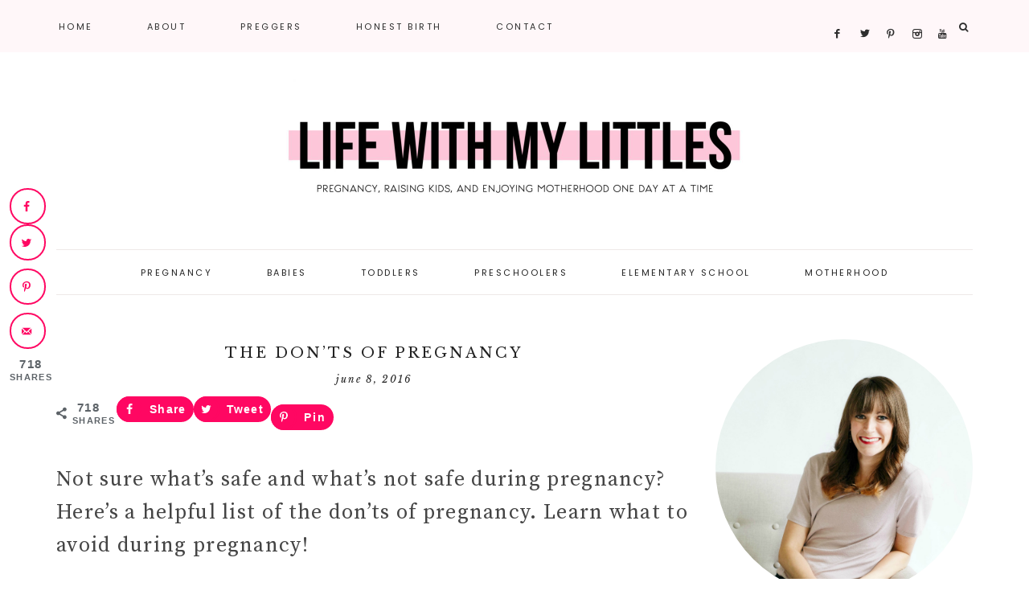

--- FILE ---
content_type: text/html
request_url: https://www.lifewithmylittles.com/the-donts-of-pregnancy/
body_size: 20044
content:
<!DOCTYPE html>
<html lang="en-US">
<head >
<meta charset="UTF-8" />
<meta name="viewport" content="width=device-width, initial-scale=1" />
<meta name='robots' content='index, follow, max-image-preview:large, max-snippet:-1, max-video-preview:-1' />
<!-- Hubbub v.2.18.0 https://morehubbub.com/ -->
<meta property="og:locale" content="en_US" />
<meta property="og:type" content="article" />
<meta property="og:title" content="The Don&#039;ts of Pregnancy" />
<meta property="og:description" content="Not sure what&#039;s safe and what&#039;s not safe during pregnancy? Here&#039;s a helpful list of the don&#039;ts of pregnancy. Learn what to avoid during pregnancy!" />
<meta property="og:url" content="https://www.lifewithmylittles.com/the-donts-of-pregnancy/" />
<meta property="og:site_name" content="Life With My Littles" />
<meta property="og:updated_time" content="2019-02-22T20:33:38+00:00" />
<meta property="article:published_time" content="2016-06-08T05:00:18+00:00" />
<meta property="article:modified_time" content="2019-02-22T20:33:38+00:00" />
<meta name="twitter:card" content="summary_large_image" />
<meta name="twitter:title" content="The Don&#039;ts of Pregnancy" />
<meta name="twitter:description" content="Not sure what&#039;s safe and what&#039;s not safe during pregnancy? Here&#039;s a helpful list of the don&#039;ts of pregnancy. Learn what to avoid during pregnancy!" />
<meta property="og:image" content="https://www.lifewithmylittles.com/wp-content/uploads/2016/06/the-donts-of-pregnancy.jpg" />
<meta name="twitter:image" content="https://www.lifewithmylittles.com/wp-content/uploads/2016/06/the-donts-of-pregnancy.jpg" />
<meta property="og:image:width" content="900" />
<meta property="og:image:height" content="1200" />
<meta property="article:author" content="http://www.facebook.com/lifewmylittles" />
<meta name="twitter:creator" content="@lifewmylittles" />
<!-- Hubbub v.2.18.0 https://morehubbub.com/ -->

			<style type="text/css">
				.slide-excerpt { width: 50%; }
				.slide-excerpt { bottom: 0; }
				.slide-excerpt { right: 0; }
				.flexslider { max-width: 1650px; max-height: 600px; }
				.slide-image { max-height: 600px; }
			</style>
	<!-- This site is optimized with the Yoast SEO plugin v23.1 - https://yoast.com/wordpress/plugins/seo/ -->
	<title>The Don&#039;ts of Pregnancy - Life With My Littles</title>
	<meta name="description" content="Not sure what&#039;s safe and what&#039;s not safe during pregnancy? Here&#039;s a helpful list of the don&#039;ts of pregnancy. Learn what to avoid during pregnancy!" />
	<link rel="canonical" href="https://www.lifewithmylittles.com/the-donts-of-pregnancy/" />
	<meta name="author" content="Chelsea Johnson" />
	<meta name="twitter:label1" content="Written by" />
	<meta name="twitter:data1" content="Chelsea Johnson" />
	<meta name="twitter:label2" content="Est. reading time" />
	<meta name="twitter:data2" content="5 minutes" />
	<script type="application/ld+json" class="yoast-schema-graph">{"@context":"https://schema.org","@graph":[{"@type":"Article","@id":"https://www.lifewithmylittles.com/the-donts-of-pregnancy/#article","isPartOf":{"@id":"https://www.lifewithmylittles.com/the-donts-of-pregnancy/"},"author":{"name":"Chelsea Johnson","@id":"https://www.lifewithmylittles.com/#/schema/person/8a93a89fadee4eb6f1de9bb4a7654149"},"headline":"The Don&#8217;ts of Pregnancy","datePublished":"2016-06-08T11:00:18+00:00","dateModified":"2019-02-23T02:33:38+00:00","mainEntityOfPage":{"@id":"https://www.lifewithmylittles.com/the-donts-of-pregnancy/"},"wordCount":990,"commentCount":28,"publisher":{"@id":"https://www.lifewithmylittles.com/#organization"},"image":{"@id":"https://www.lifewithmylittles.com/the-donts-of-pregnancy/#primaryimage"},"thumbnailUrl":"https://www.lifewithmylittles.com/wp-content/uploads/2016/06/the-donts-of-pregnancy.jpg","articleSection":["most popular","pregnancy","pregnancy tips"],"inLanguage":"en-US","potentialAction":[{"@type":"CommentAction","name":"Comment","target":["https://www.lifewithmylittles.com/the-donts-of-pregnancy/#respond"]}]},{"@type":"WebPage","@id":"https://www.lifewithmylittles.com/the-donts-of-pregnancy/","url":"https://www.lifewithmylittles.com/the-donts-of-pregnancy/","name":"The Don'ts of Pregnancy - Life With My Littles","isPartOf":{"@id":"https://www.lifewithmylittles.com/#website"},"primaryImageOfPage":{"@id":"https://www.lifewithmylittles.com/the-donts-of-pregnancy/#primaryimage"},"image":{"@id":"https://www.lifewithmylittles.com/the-donts-of-pregnancy/#primaryimage"},"thumbnailUrl":"https://www.lifewithmylittles.com/wp-content/uploads/2016/06/the-donts-of-pregnancy.jpg","datePublished":"2016-06-08T11:00:18+00:00","dateModified":"2019-02-23T02:33:38+00:00","description":"Not sure what's safe and what's not safe during pregnancy? Here's a helpful list of the don'ts of pregnancy. Learn what to avoid during pregnancy!","breadcrumb":{"@id":"https://www.lifewithmylittles.com/the-donts-of-pregnancy/#breadcrumb"},"inLanguage":"en-US","potentialAction":[{"@type":"ReadAction","target":["https://www.lifewithmylittles.com/the-donts-of-pregnancy/"]}]},{"@type":"ImageObject","inLanguage":"en-US","@id":"https://www.lifewithmylittles.com/the-donts-of-pregnancy/#primaryimage","url":"https://www.lifewithmylittles.com/wp-content/uploads/2016/06/the-donts-of-pregnancy.jpg","contentUrl":"https://www.lifewithmylittles.com/wp-content/uploads/2016/06/the-donts-of-pregnancy.jpg","width":900,"height":1200},{"@type":"BreadcrumbList","@id":"https://www.lifewithmylittles.com/the-donts-of-pregnancy/#breadcrumb","itemListElement":[{"@type":"ListItem","position":1,"name":"Home","item":"https://www.lifewithmylittles.com/"},{"@type":"ListItem","position":2,"name":"The Don&#8217;ts of Pregnancy"}]},{"@type":"WebSite","@id":"https://www.lifewithmylittles.com/#website","url":"https://www.lifewithmylittles.com/","name":"Life With My Littles","description":"pregnancy, raising kids, and enjoying motherhood one day at a time","publisher":{"@id":"https://www.lifewithmylittles.com/#organization"},"potentialAction":[{"@type":"SearchAction","target":{"@type":"EntryPoint","urlTemplate":"https://www.lifewithmylittles.com/?s={search_term_string}"},"query-input":"required name=search_term_string"}],"inLanguage":"en-US"},{"@type":"Organization","@id":"https://www.lifewithmylittles.com/#organization","name":"Life With My Littles","url":"https://www.lifewithmylittles.com/","logo":{"@type":"ImageObject","inLanguage":"en-US","@id":"https://www.lifewithmylittles.com/#/schema/logo/image/","url":"https://www.lifewithmylittles.com/wp-content/uploads/2019/01/icon.jpg","contentUrl":"https://www.lifewithmylittles.com/wp-content/uploads/2019/01/icon.jpg","width":512,"height":512,"caption":"Life With My Littles"},"image":{"@id":"https://www.lifewithmylittles.com/#/schema/logo/image/"},"sameAs":["http://www.facebook.com/lifewmylittles","https://x.com/lifewmylittles","http://www.instagram.com/lifewmylittles","http://www.pinterest.com/littleschelsea","https://www.youtube.com/channel/UCNQhDg9BsJ3_cnUu00X7ncA"]},{"@type":"Person","@id":"https://www.lifewithmylittles.com/#/schema/person/8a93a89fadee4eb6f1de9bb4a7654149","name":"Chelsea Johnson","description":"Wife, mama, blogger. Writing about pregnancy and raising kids, and eating way too much delicious food.","sameAs":["https://www.lifewithmylittles.com","http://www.facebook.com/lifewmylittles","https://x.com/lifewmylittles"]}]}</script>
	<!-- / Yoast SEO plugin. -->


<link rel='dns-prefetch' href='//scripts.mediavine.com' />
<link rel='dns-prefetch' href='//maxcdn.bootstrapcdn.com' />
<link rel='dns-prefetch' href='//code.ionicframework.com' />
<link rel='dns-prefetch' href='//fonts.googleapis.com' />
<link rel="alternate" type="application/rss+xml" title="Life With My Littles &raquo; Feed" href="https://www.lifewithmylittles.com/feed/" />
<link rel="alternate" type="application/rss+xml" title="Life With My Littles &raquo; Comments Feed" href="https://www.lifewithmylittles.com/comments/feed/" />
<link rel="alternate" type="application/rss+xml" title="Life With My Littles &raquo; The Don&#8217;ts of Pregnancy Comments Feed" href="https://www.lifewithmylittles.com/the-donts-of-pregnancy/feed/" />
<link rel='stylesheet' id='amelia-css' href='https://www.lifewithmylittles.com/wp-content/themes/amelia-theme.2.4/style.css?ver=1.0.0' type='text/css' media='all' />
<style id='amelia-inline-css' type='text/css'>


		.entry-content a:not(.button):not(.more-link) {
			color: #ff99be;
		}

		.woocommerce ul.products li.product a {
			color: #ff99be !important;
		}

		

		.entry-content a:not(.button):not(.more-link):hover,
		a:hover,
		.pagination-previous a:hover,
		.pagination-next a:hover,
		.archive-pagination li a:hover,
		.archive-pagination .active a,
		.social i:hover,
		.creds a:hover,
		.footer-widgets a:hover,
		.footer-widgets .social i:hover {
			color: #ff0762 !important;
		}
		
                .nav-primary .social i:hover { color: #ff0762 !important; }

		.woocommerce ul.products li.product h3:hover,
		.woocommerce ul.products li.product a:hover,
		.woocommerce .product h2:hover {
			color: #ff0762 !important;
		}

		

		.nav-primary,
		.search-div,
                button.menu-toggle {
			background-color: #fff7f9 !important;
		}

		

		.nav-primary a:hover,
		.nav-primary .social i:hover,
                li a.icon-search:hover {
			color: #ff146a !important;
		}

		

		.genesis-nav-menu .sub-menu {
			background-color: #f4f4f4 !important;
		}

                @media only screen and (max-width: 1021px) {
                      .nav-primary li a,
					  .nav-secondary li a,
					  .genesis-nav-menu .sub-menu {
                           background-color: #ffffff !important;
                      } }

		

		.genesis-nav-menu .sub-menu a {
			color: #2d2d2d !important;
		}

        @media only screen and (max-width: 1021px) {
                      .nav-primary li a,
					  .nav-secondary li a,
					  .genesis-nav-menu .sub-menu a,
					  .genesis-nav-menu .sub-menu .sub-menu a,
					  button.sub-menu-toggle,
					  button .sub-menu-toggle,
					  .nav-primary .social i { color: #222222 !important; } }

		

		.nav-secondary a:hover {
			color: #ff146a;
		}

		

		button, input[type="button"],
		input[type="reset"],
		input[type="submit"],
		.button,
        .widget .button,
		a.more-link:hover,
		.more-from-category a,
		.comment-reply a,
		.pricing-table a.button,
        .amelia-home .home-area .enews-widget input[type="submit"],
		a.more-link,
		.entry-content a.button,
		.home a.more-link,
		.amelia-blog a.more-link,
		.blog a.more-link {
			background-color: #c4c4c4;
		}
		
		.entry-content .wp-block-button .wp-block-button__link,
		.slide-excerpt-border a.more-link,
		.nf-form-content input[type=button] {
			background-color: #c4c4c4 !important; }
		
		.woocommerce #respond input#submit, 
		.woocommerce a.button, 
		.woocommerce button.button, 
		.woocommerce input.button,
		nav.woocommerce-MyAccount-navigation li a:hover {
			background-color: #c4c4c4 !important;
		}

		

		button, input[type="button"],
		input[type="reset"],
		input[type="submit"],
		.button,
        .widget .button,
		a.more-link:hover,
		.more-from-category a,
		.comment-reply a,
		.pricing-table a.button,
        .amelia-home .home-area .enews-widget input[type="submit"],
		a.more-link,
		.entry-content a.button,
		.home a.more-link,
		.amelia-blog a.more-link,
		.blog a.more-link {
			color: #000000;
		}

		.entry-content .wp-block-button .wp-block-button__link,
		.slide-excerpt-border a.more-link,
		.nf-form-content input[type=button] { 
			color: #000000 !important; 
		}

		.woocommerce #respond input#submit, 
		.woocommerce a.button, 
		.woocommerce button.button, 
		.woocommerce input.button,
		nav.woocommerce-MyAccount-navigation li a:hover {
			color: #000000 !important;
		}

		

		button, input[type="button"]:hover,
		.sidebar li.cat-item a:hover,
		input[type="reset"]:hover,
		input[type="submit"]:hover,
		.button:hover,
        .widget .button:hover,
		a.more-link:hover,
		.more-from-category a:hover,
		.comment-reply a:hover,
		.amelia-home .enews-widget input[type="submit"]:hover,
		.enews-widget input[type="submit"]:hover,
		.pricing-table a.button:hover,
        .amelia-home .home-area .enews-widget input[type="submit"]:hover,
        .sidebar li.cat-item a:hover,
        .sidebar .widget_nav_menu a:hover,
		a.more-link:hover,
		.entry-content a.button:hover,
		.home a.more-link:hover,
		.amelia-blog a.more-link:hover,
		.blog a.more-link:hover,
		.category-page .more-from-category a:hover {
			background-color: #ffc0d7;
		}
		
		.slide-excerpt-border a.more-link:hover,
		.entry-content .wp-block-button .wp-block-button__link:hover,
		.nf-form-content input[type=button]:hover {
			background-color: #ffc0d7 !important; }
			
		.woocommerce #respond input#submit:hover,
		.woocommerce a.button:hover,
		.woocommerce button.button:hover,
		.woocommerce input.button:hover {
			background-color: #ffc0d7 !important;
		}

		

		.creds {
			background-color: #fff7f9;
		}

		

		.amelia-insta .site-container,
		.amelia-insta .site-inner,
		.amelia-insta .site-header {
			background-color: #fff7f9 !important;
		}

		
</style>
<link rel='stylesheet' id='wp-block-library-css' href='https://www.lifewithmylittles.com/wp-includes/css/dist/block-library/style.min.css?ver=f683676363349b5b6e6b6901a97fc480' type='text/css' media='all' />
<style id='classic-theme-styles-inline-css' type='text/css'>
/*! This file is auto-generated */
.wp-block-button__link{color:#fff;background-color:#32373c;border-radius:9999px;box-shadow:none;text-decoration:none;padding:calc(.667em + 2px) calc(1.333em + 2px);font-size:1.125em}.wp-block-file__button{background:#32373c;color:#fff;text-decoration:none}
</style>
<style id='global-styles-inline-css' type='text/css'>
:root{--wp--preset--aspect-ratio--square: 1;--wp--preset--aspect-ratio--4-3: 4/3;--wp--preset--aspect-ratio--3-4: 3/4;--wp--preset--aspect-ratio--3-2: 3/2;--wp--preset--aspect-ratio--2-3: 2/3;--wp--preset--aspect-ratio--16-9: 16/9;--wp--preset--aspect-ratio--9-16: 9/16;--wp--preset--color--black: #222222;--wp--preset--color--cyan-bluish-gray: #abb8c3;--wp--preset--color--white: #ffffff;--wp--preset--color--pale-pink: #f78da7;--wp--preset--color--vivid-red: #cf2e2e;--wp--preset--color--luminous-vivid-orange: #ff6900;--wp--preset--color--luminous-vivid-amber: #fcb900;--wp--preset--color--light-green-cyan: #7bdcb5;--wp--preset--color--vivid-green-cyan: #00d084;--wp--preset--color--pale-cyan-blue: #8ed1fc;--wp--preset--color--vivid-cyan-blue: #0693e3;--wp--preset--color--vivid-purple: #9b51e0;--wp--preset--color--cream: #f7f4f3;--wp--preset--color--taupe: #eee9e8;--wp--preset--gradient--vivid-cyan-blue-to-vivid-purple: linear-gradient(135deg,rgba(6,147,227,1) 0%,rgb(155,81,224) 100%);--wp--preset--gradient--light-green-cyan-to-vivid-green-cyan: linear-gradient(135deg,rgb(122,220,180) 0%,rgb(0,208,130) 100%);--wp--preset--gradient--luminous-vivid-amber-to-luminous-vivid-orange: linear-gradient(135deg,rgba(252,185,0,1) 0%,rgba(255,105,0,1) 100%);--wp--preset--gradient--luminous-vivid-orange-to-vivid-red: linear-gradient(135deg,rgba(255,105,0,1) 0%,rgb(207,46,46) 100%);--wp--preset--gradient--very-light-gray-to-cyan-bluish-gray: linear-gradient(135deg,rgb(238,238,238) 0%,rgb(169,184,195) 100%);--wp--preset--gradient--cool-to-warm-spectrum: linear-gradient(135deg,rgb(74,234,220) 0%,rgb(151,120,209) 20%,rgb(207,42,186) 40%,rgb(238,44,130) 60%,rgb(251,105,98) 80%,rgb(254,248,76) 100%);--wp--preset--gradient--blush-light-purple: linear-gradient(135deg,rgb(255,206,236) 0%,rgb(152,150,240) 100%);--wp--preset--gradient--blush-bordeaux: linear-gradient(135deg,rgb(254,205,165) 0%,rgb(254,45,45) 50%,rgb(107,0,62) 100%);--wp--preset--gradient--luminous-dusk: linear-gradient(135deg,rgb(255,203,112) 0%,rgb(199,81,192) 50%,rgb(65,88,208) 100%);--wp--preset--gradient--pale-ocean: linear-gradient(135deg,rgb(255,245,203) 0%,rgb(182,227,212) 50%,rgb(51,167,181) 100%);--wp--preset--gradient--electric-grass: linear-gradient(135deg,rgb(202,248,128) 0%,rgb(113,206,126) 100%);--wp--preset--gradient--midnight: linear-gradient(135deg,rgb(2,3,129) 0%,rgb(40,116,252) 100%);--wp--preset--font-size--small: 12px;--wp--preset--font-size--medium: 20px;--wp--preset--font-size--large: 16px;--wp--preset--font-size--x-large: 42px;--wp--preset--font-size--normal: 14px;--wp--preset--font-size--larger: 18px;--wp--preset--spacing--20: 0.44rem;--wp--preset--spacing--30: 0.67rem;--wp--preset--spacing--40: 1rem;--wp--preset--spacing--50: 1.5rem;--wp--preset--spacing--60: 2.25rem;--wp--preset--spacing--70: 3.38rem;--wp--preset--spacing--80: 5.06rem;--wp--preset--shadow--natural: 6px 6px 9px rgba(0, 0, 0, 0.2);--wp--preset--shadow--deep: 12px 12px 50px rgba(0, 0, 0, 0.4);--wp--preset--shadow--sharp: 6px 6px 0px rgba(0, 0, 0, 0.2);--wp--preset--shadow--outlined: 6px 6px 0px -3px rgba(255, 255, 255, 1), 6px 6px rgba(0, 0, 0, 1);--wp--preset--shadow--crisp: 6px 6px 0px rgba(0, 0, 0, 1);}:where(.is-layout-flex){gap: 0.5em;}:where(.is-layout-grid){gap: 0.5em;}body .is-layout-flex{display: flex;}.is-layout-flex{flex-wrap: wrap;align-items: center;}.is-layout-flex > :is(*, div){margin: 0;}body .is-layout-grid{display: grid;}.is-layout-grid > :is(*, div){margin: 0;}:where(.wp-block-columns.is-layout-flex){gap: 2em;}:where(.wp-block-columns.is-layout-grid){gap: 2em;}:where(.wp-block-post-template.is-layout-flex){gap: 1.25em;}:where(.wp-block-post-template.is-layout-grid){gap: 1.25em;}.has-black-color{color: var(--wp--preset--color--black) !important;}.has-cyan-bluish-gray-color{color: var(--wp--preset--color--cyan-bluish-gray) !important;}.has-white-color{color: var(--wp--preset--color--white) !important;}.has-pale-pink-color{color: var(--wp--preset--color--pale-pink) !important;}.has-vivid-red-color{color: var(--wp--preset--color--vivid-red) !important;}.has-luminous-vivid-orange-color{color: var(--wp--preset--color--luminous-vivid-orange) !important;}.has-luminous-vivid-amber-color{color: var(--wp--preset--color--luminous-vivid-amber) !important;}.has-light-green-cyan-color{color: var(--wp--preset--color--light-green-cyan) !important;}.has-vivid-green-cyan-color{color: var(--wp--preset--color--vivid-green-cyan) !important;}.has-pale-cyan-blue-color{color: var(--wp--preset--color--pale-cyan-blue) !important;}.has-vivid-cyan-blue-color{color: var(--wp--preset--color--vivid-cyan-blue) !important;}.has-vivid-purple-color{color: var(--wp--preset--color--vivid-purple) !important;}.has-black-background-color{background-color: var(--wp--preset--color--black) !important;}.has-cyan-bluish-gray-background-color{background-color: var(--wp--preset--color--cyan-bluish-gray) !important;}.has-white-background-color{background-color: var(--wp--preset--color--white) !important;}.has-pale-pink-background-color{background-color: var(--wp--preset--color--pale-pink) !important;}.has-vivid-red-background-color{background-color: var(--wp--preset--color--vivid-red) !important;}.has-luminous-vivid-orange-background-color{background-color: var(--wp--preset--color--luminous-vivid-orange) !important;}.has-luminous-vivid-amber-background-color{background-color: var(--wp--preset--color--luminous-vivid-amber) !important;}.has-light-green-cyan-background-color{background-color: var(--wp--preset--color--light-green-cyan) !important;}.has-vivid-green-cyan-background-color{background-color: var(--wp--preset--color--vivid-green-cyan) !important;}.has-pale-cyan-blue-background-color{background-color: var(--wp--preset--color--pale-cyan-blue) !important;}.has-vivid-cyan-blue-background-color{background-color: var(--wp--preset--color--vivid-cyan-blue) !important;}.has-vivid-purple-background-color{background-color: var(--wp--preset--color--vivid-purple) !important;}.has-black-border-color{border-color: var(--wp--preset--color--black) !important;}.has-cyan-bluish-gray-border-color{border-color: var(--wp--preset--color--cyan-bluish-gray) !important;}.has-white-border-color{border-color: var(--wp--preset--color--white) !important;}.has-pale-pink-border-color{border-color: var(--wp--preset--color--pale-pink) !important;}.has-vivid-red-border-color{border-color: var(--wp--preset--color--vivid-red) !important;}.has-luminous-vivid-orange-border-color{border-color: var(--wp--preset--color--luminous-vivid-orange) !important;}.has-luminous-vivid-amber-border-color{border-color: var(--wp--preset--color--luminous-vivid-amber) !important;}.has-light-green-cyan-border-color{border-color: var(--wp--preset--color--light-green-cyan) !important;}.has-vivid-green-cyan-border-color{border-color: var(--wp--preset--color--vivid-green-cyan) !important;}.has-pale-cyan-blue-border-color{border-color: var(--wp--preset--color--pale-cyan-blue) !important;}.has-vivid-cyan-blue-border-color{border-color: var(--wp--preset--color--vivid-cyan-blue) !important;}.has-vivid-purple-border-color{border-color: var(--wp--preset--color--vivid-purple) !important;}.has-vivid-cyan-blue-to-vivid-purple-gradient-background{background: var(--wp--preset--gradient--vivid-cyan-blue-to-vivid-purple) !important;}.has-light-green-cyan-to-vivid-green-cyan-gradient-background{background: var(--wp--preset--gradient--light-green-cyan-to-vivid-green-cyan) !important;}.has-luminous-vivid-amber-to-luminous-vivid-orange-gradient-background{background: var(--wp--preset--gradient--luminous-vivid-amber-to-luminous-vivid-orange) !important;}.has-luminous-vivid-orange-to-vivid-red-gradient-background{background: var(--wp--preset--gradient--luminous-vivid-orange-to-vivid-red) !important;}.has-very-light-gray-to-cyan-bluish-gray-gradient-background{background: var(--wp--preset--gradient--very-light-gray-to-cyan-bluish-gray) !important;}.has-cool-to-warm-spectrum-gradient-background{background: var(--wp--preset--gradient--cool-to-warm-spectrum) !important;}.has-blush-light-purple-gradient-background{background: var(--wp--preset--gradient--blush-light-purple) !important;}.has-blush-bordeaux-gradient-background{background: var(--wp--preset--gradient--blush-bordeaux) !important;}.has-luminous-dusk-gradient-background{background: var(--wp--preset--gradient--luminous-dusk) !important;}.has-pale-ocean-gradient-background{background: var(--wp--preset--gradient--pale-ocean) !important;}.has-electric-grass-gradient-background{background: var(--wp--preset--gradient--electric-grass) !important;}.has-midnight-gradient-background{background: var(--wp--preset--gradient--midnight) !important;}.has-small-font-size{font-size: var(--wp--preset--font-size--small) !important;}.has-medium-font-size{font-size: var(--wp--preset--font-size--medium) !important;}.has-large-font-size{font-size: var(--wp--preset--font-size--large) !important;}.has-x-large-font-size{font-size: var(--wp--preset--font-size--x-large) !important;}
:where(.wp-block-post-template.is-layout-flex){gap: 1.25em;}:where(.wp-block-post-template.is-layout-grid){gap: 1.25em;}
:where(.wp-block-columns.is-layout-flex){gap: 2em;}:where(.wp-block-columns.is-layout-grid){gap: 2em;}
:root :where(.wp-block-pullquote){font-size: 1.5em;line-height: 1.6;}
</style>
<link rel='stylesheet' id='dpsp-frontend-style-pro-css' href='https://www.lifewithmylittles.com/wp-content/plugins/social-pug/assets/dist/style-frontend-pro.css?ver=2.18.0' type='text/css' media='all' />
<style id='dpsp-frontend-style-pro-inline-css' type='text/css'>

				@media screen and ( max-width : 720px ) {
					.dpsp-content-wrapper.dpsp-hide-on-mobile,
					.dpsp-share-text.dpsp-hide-on-mobile,
					.dpsp-content-wrapper .dpsp-network-label {
						display: none;
					}
					.dpsp-has-spacing .dpsp-networks-btns-wrapper li {
						margin:0 2% 10px 0;
					}
					.dpsp-network-btn.dpsp-has-label:not(.dpsp-has-count) {
						max-height: 40px;
						padding: 0;
						justify-content: center;
					}
					.dpsp-content-wrapper.dpsp-size-small .dpsp-network-btn.dpsp-has-label:not(.dpsp-has-count){
						max-height: 32px;
					}
					.dpsp-content-wrapper.dpsp-size-large .dpsp-network-btn.dpsp-has-label:not(.dpsp-has-count){
						max-height: 46px;
					}
				}
			
								.dpsp-button-style-1 .dpsp-networks-btns-content.dpsp-networks-btns-wrapper .dpsp-network-btn .dpsp-network-icon,
								.dpsp-button-style-1 .dpsp-networks-btns-content.dpsp-networks-btns-wrapper .dpsp-network-btn {
									--customNetworkColor: #ff0762;
									--customNetworkHoverColor: #ff99be;
									background: #ff0762;
									border-color: #ff0762;
								}
							
								.dpsp-button-style-1 .dpsp-networks-btns-content.dpsp-networks-btns-wrapper .dpsp-network-btn:hover .dpsp-network-icon,
								.dpsp-button-style-1 .dpsp-networks-btns-content.dpsp-networks-btns-wrapper .dpsp-network-btn:focus .dpsp-network-icon,
								.dpsp-button-style-1 .dpsp-networks-btns-content.dpsp-networks-btns-wrapper .dpsp-network-btn:hover,
								.dpsp-button-style-1 .dpsp-networks-btns-content.dpsp-networks-btns-wrapper .dpsp-network-btn:focus {
									border-color: #ff99be !important;
									background: #ff99be !important;
								}
							.dpsp-networks-btns-wrapper.dpsp-networks-btns-content .dpsp-network-btn {--networkHover: rgba(255, 153, 190, 0.4); --networkAccent: rgba(255, 153, 190, 1);}
			@media screen and ( max-width : 720px ) {
				aside#dpsp-floating-sidebar.dpsp-hide-on-mobile.opened {
					display: none;
				}
			}
			
							.dpsp-button-style-5 .dpsp-networks-btns-sidebar.dpsp-networks-btns-wrapper .dpsp-network-btn .dpsp-network-icon,
							.dpsp-button-style-5 .dpsp-networks-btns-sidebar.dpsp-networks-btns-wrapper .dpsp-network-btn:not(:hover):not(:active) {
								--customNetworkColor: #ff0762;
								--customNetworkHoverColor: #ff0762;
								border-color: #ff0762;
								color: #ff0762;
							}
							.dpsp-button-style-5 .dpsp-networks-btns-sidebar.dpsp-networks-btns-wrapper .dpsp-network-btn  .dpsp-network-icon  .dpsp-network-icon-inner > svg {
								fill: #ff0762;
							}
						
							.dpsp-button-style-5 .dpsp-networks-btns-sidebar.dpsp-networks-btns-wrapper .dpsp-network-btn:hover,
							.dpsp-button-style-5 .dpsp-networks-btns-sidebar.dpsp-networks-btns-wrapper .dpsp-network-btn:focus {
								border-color: #ff0762;
								background: #ff0762;
							}
						.dpsp-networks-btns-wrapper.dpsp-networks-btns-sidebar .dpsp-network-btn {--networkHover: rgba(255, 7, 98, 0.4); --networkAccent: rgba(255, 7, 98, 1);}
			@media screen and ( max-width : 720px ) {
				aside#dpsp-floating-sidebar.dpsp-hide-on-mobile.opened {
					display: none;
				}
			}
			
							.dpsp-button-style-5 .dpsp-networks-btns-sidebar.dpsp-networks-btns-wrapper .dpsp-network-btn .dpsp-network-icon,
							.dpsp-button-style-5 .dpsp-networks-btns-sidebar.dpsp-networks-btns-wrapper .dpsp-network-btn:not(:hover):not(:active) {
								--customNetworkColor: #ff0762;
								--customNetworkHoverColor: #ff0762;
								border-color: #ff0762;
								color: #ff0762;
							}
							.dpsp-button-style-5 .dpsp-networks-btns-sidebar.dpsp-networks-btns-wrapper .dpsp-network-btn  .dpsp-network-icon  .dpsp-network-icon-inner > svg {
								fill: #ff0762;
							}
						
							.dpsp-button-style-5 .dpsp-networks-btns-sidebar.dpsp-networks-btns-wrapper .dpsp-network-btn:hover,
							.dpsp-button-style-5 .dpsp-networks-btns-sidebar.dpsp-networks-btns-wrapper .dpsp-network-btn:focus {
								border-color: #ff0762;
								background: #ff0762;
							}
						.dpsp-networks-btns-wrapper.dpsp-networks-btns-sidebar .dpsp-network-btn {--networkHover: rgba(255, 7, 98, 0.4); --networkAccent: rgba(255, 7, 98, 1);}
</style>
<link rel='stylesheet' id='font-awesome-css' href='//maxcdn.bootstrapcdn.com/font-awesome/4.2.0/css/font-awesome.min.css?ver=f683676363349b5b6e6b6901a97fc480' type='text/css' media='all' />
<link rel='stylesheet' id='ionicons-css' href='//code.ionicframework.com/ionicons/2.0.1/css/ionicons.min.css?ver=1.0.0' type='text/css' media='all' />
<link rel='stylesheet' id='dashicons-css' href='https://www.lifewithmylittles.com/wp-includes/css/dashicons.min.css?ver=f683676363349b5b6e6b6901a97fc480' type='text/css' media='all' />
<link rel='stylesheet' id='amelia-google-fonts-css' href='//fonts.googleapis.com/css?family=Source+Serif+Pro%3A400%2C700%7CLibre+Baskerville%3A400%2C400italic%7CPoppins%3A300%2C400&#038;ver=1.0.0' type='text/css' media='all' />
<link rel='stylesheet' id='amelia-gutenberg-css' href='https://www.lifewithmylittles.com/wp-content/themes/amelia-theme.2.4/lib/gutenberg/gutenberg.css?ver=1.0.0' type='text/css' media='all' />
<link rel='stylesheet' id='slider_styles-css' href='https://www.lifewithmylittles.com/wp-content/plugins/genesis-responsive-slider/assets/style.css?ver=1.0.1' type='text/css' media='all' />
<script type="text/javascript" async="async" data-noptimize="1" data-cfasync="false" src="https://scripts.mediavine.com/tags/life-with-my-littles.js?ver=f683676363349b5b6e6b6901a97fc480" id="mv-script-wrapper-js"></script>
<script type="text/javascript" src="https://www.lifewithmylittles.com/wp-includes/js/jquery/jquery.min.js?ver=3.7.1" id="jquery-core-js"></script>
<script type="text/javascript" src="https://www.lifewithmylittles.com/wp-includes/js/jquery/jquery-migrate.min.js?ver=3.4.1" id="jquery-migrate-js"></script>
<script type="text/javascript" src="https://www.lifewithmylittles.com/wp-content/themes/amelia-theme.2.4/js/global.js?ver=1.0.0" id="amelia-global-js"></script>
<link rel="https://api.w.org/" href="https://www.lifewithmylittles.com/wp-json/" /><link rel="alternate" title="JSON" type="application/json" href="https://www.lifewithmylittles.com/wp-json/wp/v2/posts/8768" /><link rel="EditURI" type="application/rsd+xml" title="RSD" href="https://www.lifewithmylittles.com/xmlrpc.php?rsd" />

<link rel='shortlink' href='https://www.lifewithmylittles.com/?p=8768' />
<link rel="alternate" title="oEmbed (JSON)" type="application/json+oembed" href="https://www.lifewithmylittles.com/wp-json/oembed/1.0/embed?url=https%3A%2F%2Fwww.lifewithmylittles.com%2Fthe-donts-of-pregnancy%2F" />
<link rel="alternate" title="oEmbed (XML)" type="text/xml+oembed" href="https://www.lifewithmylittles.com/wp-json/oembed/1.0/embed?url=https%3A%2F%2Fwww.lifewithmylittles.com%2Fthe-donts-of-pregnancy%2F&#038;format=xml" />
		<style>
			:root {
				--mv-create-radius: 0;
			}
		</style>
		<link rel="pingback" href="https://www.lifewithmylittles.com/xmlrpc.php" />
<meta name="google-site-verification" content="u7wFhuVNpno8lVpj9Ael2rLtIik8FSk8f1BVYA5MAso" />

<!-- Global site tag (gtag.js) - Google Analytics -->
<script async src="https://www.googletagmanager.com/gtag/js?id=UA-51484556-1"></script>
<script>
  window.dataLayer = window.dataLayer || [];
  function gtag(){dataLayer.push(arguments);}
  gtag('js', new Date());

  gtag('config', 'UA-51484556-1');
</script><style type="text/css">.site-title a { background: url(https://www.lifewithmylittles.com/wp-content/uploads/2019/10/cropped-new-site-header.jpg) no-repeat !important; }</style>
<link rel="icon" href="https://www.lifewithmylittles.com/wp-content/uploads/2016/04/cropped-icon-2-32x32.jpg" sizes="32x32" />
<link rel="icon" href="https://www.lifewithmylittles.com/wp-content/uploads/2016/04/cropped-icon-2-192x192.jpg" sizes="192x192" />
<link rel="apple-touch-icon" href="https://www.lifewithmylittles.com/wp-content/uploads/2016/04/cropped-icon-2-180x180.jpg" />
<meta name="msapplication-TileImage" content="https://www.lifewithmylittles.com/wp-content/uploads/2016/04/cropped-icon-2-270x270.jpg" />
		<style type="text/css" id="wp-custom-css">
			body, .entry-content p { font-size: 26px;   line-height : 1.6; }
.genesis-nav-menu .sub-menu {
	pointer-events: none; }
.genesis-nav-menu .menu-item:hover > .sub-menu {
	opacity: 1;
	pointer-events: all; }
@media only screen and (min-width: 768px) {
	.content-sidebar .content {
		max-width: calc(100% - 350px);
	}
	.content-sidebar .sidebar {
		min-width: 300px;
	}
}
div.wpforms-container-full .wpforms-form .wpforms-field-label {
    font-size: 30px !important;
}

div.wpforms-container-full .wpforms-form .wpforms-field-label-inline {
    font-size: 28px !important;
}

div.wpforms-container-full .wpforms-form .wpforms-field-description {
    font-size: 26px !important;
}
.one-third {height:auto!important;}		</style>
		</head>
<body class="post-template-default single single-post postid-8768 single-format-standard wp-embed-responsive has-grow-sidebar custom-header header-image header-full-width content-sidebar genesis-breadcrumbs-hidden genesis-footer-widgets-hidden has-no-blocks"><nav class="nav-primary" aria-label="Main"><div class="wrap"><ul id="menu-primary-navigation-menu" class="menu genesis-nav-menu menu-primary"><li id="menu-item-15056" class="menu-item menu-item-type-custom menu-item-object-custom menu-item-home menu-item-15056"><a href="https://www.lifewithmylittles.com"><span >Home</span></a></li>
<li id="menu-item-15057" class="menu-item menu-item-type-custom menu-item-object-custom menu-item-has-children menu-item-15057"><a href="https://www.lifewithmylittles.com/about/"><span >About</span></a>
<ul class="sub-menu">
	<li id="menu-item-15058" class="menu-item menu-item-type-post_type menu-item-object-page menu-item-15058"><a href="https://www.lifewithmylittles.com/meet-chelsea/"><span >Meet Chelsea</span></a></li>
	<li id="menu-item-15059" class="menu-item menu-item-type-post_type menu-item-object-page menu-item-15059"><a href="https://www.lifewithmylittles.com/about-life-with-my-littles/"><span >About Life With My Littles</span></a></li>
	<li id="menu-item-15062" class="menu-item menu-item-type-post_type menu-item-object-page menu-item-15062"><a href="https://www.lifewithmylittles.com/work-with-me/"><span >Work With Me</span></a></li>
	<li id="menu-item-15061" class="menu-item menu-item-type-post_type menu-item-object-page menu-item-15061"><a href="https://www.lifewithmylittles.com/privacy-policy/"><span >Privacy Policy</span></a></li>
</ul>
</li>
<li id="menu-item-15063" class="menu-item menu-item-type-custom menu-item-object-custom menu-item-15063"><a href="https://lifewithmylittles.com/preggers"><span >Preggers</span></a></li>
<li id="menu-item-15064" class="menu-item menu-item-type-custom menu-item-object-custom menu-item-15064"><a href="https://www.lifewithmylittles.com/category/honest-birth/"><span >Honest Birth</span></a></li>
<li id="menu-item-15065" class="menu-item menu-item-type-post_type menu-item-object-page menu-item-15065"><a href="https://www.lifewithmylittles.com/contact-2/"><span >Contact</span></a></li>
<aside class="widget-area"><section id="custom_html-18" class="widget_text widget-1 widget-first widget widget_custom_html"><div class="widget_text widget-1 widget-first widget-wrap"><div class="textwidget custom-html-widget"><div align="center">

<a href="https://www.facebook.com/lifewmylittles" title="Facebook" target="_blank" rel="noopener">
<span class="social"><i class="icon-facebook"></i></span></a>

<a href="https://www.twitter.com/lifewmylittles" title="Twitter" target="_blank" rel="noopener">
<span class="social"><i class="icon-twitter"></i></span></a>

<a href="https://www.pinterest.com/littleschelsea" title="Pinterest" target="_blank" rel="noopener">
<span class="social"><i class="icon-pinterest"></i></span></a>

<a href="https://www.instagram.com/lifewmylittles" title="Instagram" target="_blank" rel="noopener">
<span class="social"><i class="icon-instagram"></i></span></a>

<a href="https://www.youtube.com/channel/UCNQhDg9BsJ3_cnUu00X7ncA" title="Youtube" target="_blank" rel="noopener"><span class="social"><i class="icon-youtube"></i></span></a>

</div></div></div></section>
</aside><li class="search"><a id="main-nav-search-link" class="icon-search"></a><div class="search-div"><form class="search-form" method="get" action="https://www.lifewithmylittles.com/" role="search"><input class="search-form-input" type="search" name="s" id="searchform-1" placeholder="Looking for something?"><input class="search-form-submit" type="submit" value="&#xf002;"><meta content="https://www.lifewithmylittles.com/?s={s}"></form></div></li><div class="mobile-search"><form class="search-form" method="get" action="https://www.lifewithmylittles.com/" role="search"><input class="search-form-input" type="search" name="s" id="searchform-2" placeholder="Looking for something?"><input class="search-form-submit" type="submit" value="&#xf002;"><meta content="https://www.lifewithmylittles.com/?s={s}"></form></div></li></ul></div></nav><div class="site-container"><header class="site-header"><div class="wrap"><div class="title-area"><p class="site-title"><a href="https://www.lifewithmylittles.com/">Life With My Littles</a></p><p class="site-description">pregnancy, raising kids, and enjoying motherhood one day at a time</p></div></div></header><nav class="nav-secondary" aria-label="Secondary"><div class="wrap"><ul id="menu-secondary-menu" class="menu genesis-nav-menu menu-secondary"><li id="menu-item-2530" class="menu-item menu-item-type-taxonomy menu-item-object-category current-post-ancestor current-menu-parent current-post-parent menu-item-has-children menu-item-2530"><a href="https://www.lifewithmylittles.com/category/pregnancy/"><span >pregnancy</span></a>
<ul class="sub-menu">
	<li id="menu-item-2529" class="menu-item menu-item-type-taxonomy menu-item-object-category menu-item-2529"><a href="https://www.lifewithmylittles.com/category/infertility/"><span >infertility</span></a></li>
	<li id="menu-item-9507" class="menu-item menu-item-type-taxonomy menu-item-object-category menu-item-9507"><a href="https://www.lifewithmylittles.com/category/first-trimester/"><span >first trimester</span></a></li>
	<li id="menu-item-9508" class="menu-item menu-item-type-taxonomy menu-item-object-category menu-item-9508"><a href="https://www.lifewithmylittles.com/category/second-trimester/"><span >second trimester</span></a></li>
	<li id="menu-item-9509" class="menu-item menu-item-type-taxonomy menu-item-object-category menu-item-9509"><a href="https://www.lifewithmylittles.com/category/third-trimester/"><span >third trimester</span></a></li>
	<li id="menu-item-2526" class="menu-item menu-item-type-taxonomy menu-item-object-category menu-item-2526"><a href="https://www.lifewithmylittles.com/category/childbirth/"><span >childbirth</span></a></li>
	<li id="menu-item-13086" class="menu-item menu-item-type-taxonomy menu-item-object-category menu-item-13086"><a href="https://www.lifewithmylittles.com/category/postpartum/"><span >postpartum</span></a></li>
	<li id="menu-item-11181" class="menu-item menu-item-type-taxonomy menu-item-object-category menu-item-11181"><a href="https://www.lifewithmylittles.com/category/second-time-moms/"><span >second-time moms</span></a></li>
	<li id="menu-item-2531" class="menu-item menu-item-type-taxonomy menu-item-object-category current-post-ancestor current-menu-parent current-post-parent menu-item-2531"><a href="https://www.lifewithmylittles.com/category/pregnancy-tips/"><span >pregnancy tips</span></a></li>
	<li id="menu-item-2528" class="menu-item menu-item-type-taxonomy menu-item-object-category menu-item-2528"><a href="https://www.lifewithmylittles.com/category/for-daddy/"><span >for the daddy-to-be</span></a></li>
	<li id="menu-item-2527" class="menu-item menu-item-type-taxonomy menu-item-object-category menu-item-2527"><a href="https://www.lifewithmylittles.com/category/fashion/"><span >maternity fashion</span></a></li>
</ul>
</li>
<li id="menu-item-2533" class="menu-item menu-item-type-taxonomy menu-item-object-category menu-item-has-children menu-item-2533"><a href="https://www.lifewithmylittles.com/category/baby/"><span >babies</span></a>
<ul class="sub-menu">
	<li id="menu-item-10091" class="menu-item menu-item-type-taxonomy menu-item-object-category menu-item-10091"><a href="https://www.lifewithmylittles.com/category/newborns/"><span >newborns</span></a></li>
	<li id="menu-item-12658" class="menu-item menu-item-type-taxonomy menu-item-object-category menu-item-12658"><a href="https://www.lifewithmylittles.com/category/postpartum/"><span >postpartum</span></a></li>
	<li id="menu-item-2534" class="menu-item menu-item-type-taxonomy menu-item-object-category menu-item-2534"><a href="https://www.lifewithmylittles.com/category/baby-tips/"><span >baby tips</span></a></li>
	<li id="menu-item-2532" class="menu-item menu-item-type-taxonomy menu-item-object-category menu-item-2532"><a href="https://www.lifewithmylittles.com/category/after-baby/"><span >after baby is born</span></a></li>
	<li id="menu-item-2535" class="menu-item menu-item-type-taxonomy menu-item-object-category menu-item-2535"><a href="https://www.lifewithmylittles.com/category/breastfeeding/"><span >breastfeeding</span></a></li>
	<li id="menu-item-11182" class="menu-item menu-item-type-taxonomy menu-item-object-category menu-item-11182"><a href="https://www.lifewithmylittles.com/category/second-time-moms/"><span >second-time moms</span></a></li>
	<li id="menu-item-2536" class="menu-item menu-item-type-taxonomy menu-item-object-category menu-item-2536"><a href="https://www.lifewithmylittles.com/category/diaper-bag/"><span >diaper bag essentials</span></a></li>
</ul>
</li>
<li id="menu-item-2537" class="menu-item menu-item-type-taxonomy menu-item-object-category menu-item-has-children menu-item-2537"><a href="https://www.lifewithmylittles.com/category/toddler/"><span >toddlers</span></a>
<ul class="sub-menu">
	<li id="menu-item-2538" class="menu-item menu-item-type-taxonomy menu-item-object-category menu-item-2538"><a href="https://www.lifewithmylittles.com/category/toddler-tips/"><span >toddler tips</span></a></li>
	<li id="menu-item-11183" class="menu-item menu-item-type-taxonomy menu-item-object-category menu-item-11183"><a href="https://www.lifewithmylittles.com/category/second-time-moms/"><span >second-time moms</span></a></li>
	<li id="menu-item-8836" class="menu-item menu-item-type-taxonomy menu-item-object-category menu-item-8836"><a href="https://www.lifewithmylittles.com/category/potty-training/"><span >potty training</span></a></li>
	<li id="menu-item-8120" class="menu-item menu-item-type-taxonomy menu-item-object-category menu-item-8120"><a href="https://www.lifewithmylittles.com/category/tot-school/"><span >tot school</span></a></li>
</ul>
</li>
<li id="menu-item-13082" class="menu-item menu-item-type-taxonomy menu-item-object-category menu-item-13082"><a href="https://www.lifewithmylittles.com/category/preschoolers/"><span >preschoolers</span></a></li>
<li id="menu-item-13081" class="menu-item menu-item-type-taxonomy menu-item-object-category menu-item-13081"><a href="https://www.lifewithmylittles.com/category/elementary-school/"><span >elementary school</span></a></li>
<li id="menu-item-2539" class="menu-item menu-item-type-taxonomy menu-item-object-category menu-item-has-children menu-item-2539"><a href="https://www.lifewithmylittles.com/category/motherhood/"><span >motherhood</span></a>
<ul class="sub-menu">
	<li id="menu-item-15119" class="menu-item menu-item-type-taxonomy menu-item-object-category menu-item-15119"><a href="https://www.lifewithmylittles.com/category/postpartum/"><span >postpartum</span></a></li>
	<li id="menu-item-15123" class="menu-item menu-item-type-taxonomy menu-item-object-category menu-item-15123"><a href="https://www.lifewithmylittles.com/category/self-care/"><span >Self Care</span></a></li>
	<li id="menu-item-15124" class="menu-item menu-item-type-taxonomy menu-item-object-category menu-item-15124"><a href="https://www.lifewithmylittles.com/category/self-love/"><span >Self Love</span></a></li>
	<li id="menu-item-15125" class="menu-item menu-item-type-taxonomy menu-item-object-category menu-item-15125"><a href="https://www.lifewithmylittles.com/category/work-at-home-moms/"><span >work-at-home-moms</span></a></li>
	<li id="menu-item-15126" class="menu-item menu-item-type-taxonomy menu-item-object-category menu-item-15126"><a href="https://www.lifewithmylittles.com/category/mental-health/"><span >Mental Health</span></a></li>
</ul>
</li>
</ul></div></nav><div class="site-inner"><div class="content-sidebar-wrap"><main class="content"><article class="post-8768 post type-post status-publish format-standard has-post-thumbnail category-most-popular category-pregnancy category-pregnancy-tips mv-content-wrapper grow-content-body entry" aria-label="The Don&#8217;ts of Pregnancy"><header class="entry-header"><h1 class="entry-title">The Don&#8217;ts of Pregnancy</h1>
<p class="entry-meta"><time class="entry-time">June 8, 2016</time></p></header><div id="dpsp-content-top" class="dpsp-content-wrapper dpsp-shape-circle dpsp-size-small dpsp-show-on-mobile dpsp-show-total-share-count dpsp-show-total-share-count-before dpsp-button-style-1" style="min-height:32px;position:relative">
	
<div class="dpsp-total-share-wrapper" style="position:absolute;left:0">
	<span class="dpsp-icon-total-share"></span>
	<span class="dpsp-total-share-count">718</span>
	<span>shares</span>
</div>
<ul class="dpsp-networks-btns-wrapper dpsp-networks-btns-share dpsp-networks-btns-content dpsp-column-auto " style="padding:0;margin:0;list-style-type:none">
<li class="dpsp-network-list-item dpsp-network-list-item-facebook" style="float:left">
	<a rel="nofollow noopener" href="https://www.facebook.com/sharer/sharer.php?u=https%3A%2F%2Fwww.lifewithmylittles.com%2Fthe-donts-of-pregnancy%2F%3Futm_source%3Dfacebook%26utm_medium%3Dsocial%26utm_campaign%3Dgrow-social-pro&amp;t=The%20Don%27ts%20of%20Pregnancy" class="dpsp-network-btn dpsp-facebook dpsp-first dpsp-has-label" target="_blank" aria-label="Share on Facebook" title="Share on Facebook" style="font-size:14px;padding:0rem;max-height:32px">	<span class="dpsp-network-icon ">
		<span class="dpsp-network-icon-inner"></span>
	</span>
	<span class="dpsp-network-label">Share</span></a></li>

<li class="dpsp-network-list-item dpsp-network-list-item-twitter" style="float:left">
	<a rel="nofollow noopener" href="https://twitter.com/intent/tweet?text=The%20Don%27ts%20of%20Pregnancy&amp;url=https%3A%2F%2Fwww.lifewithmylittles.com%2Fthe-donts-of-pregnancy%2F%3Futm_source%3Dtwitter%26utm_medium%3Dsocial%26utm_campaign%3Dgrow-social-pro" class="dpsp-network-btn dpsp-twitter dpsp-has-label" target="_blank" aria-label="Share on Twitter" title="Share on Twitter" style="font-size:14px;padding:0rem;max-height:32px">	<span class="dpsp-network-icon ">
		<span class="dpsp-network-icon-inner"></span>
	</span>
	<span class="dpsp-network-label">Tweet</span></a></li>

<li class="dpsp-network-list-item dpsp-network-list-item-pinterest" style="float:left">
	<button data-href="#" class="dpsp-network-btn dpsp-pinterest dpsp-last dpsp-has-label" aria-label="Save to Pinterest" title="Save to Pinterest" style="font-size:14px;padding:0rem;max-height:32px">	<span class="dpsp-network-icon ">
		<span class="dpsp-network-icon-inner"></span>
	</span>
	<span class="dpsp-network-label">Pin</span></button></li>
</ul></div>
<div class="entry-content"><span id="dpsp-post-content-markup" data-image-pin-it="true"></span><p>Not sure what&#8217;s safe and what&#8217;s not safe during pregnancy? Here&#8217;s a helpful list of the don&#8217;ts of pregnancy. Learn what to avoid during pregnancy!</p>
<p><img decoding="async" class="aligncenter wp-image-8772" src="https://www.lifewithmylittles.com/wp-content/uploads/2016/06/the-donts-of-pregnancy.jpg" alt="Not sure what's safe and what's not safe during pregnancy? Here's a helpful list of the don'ts of pregnancy. Learn what to avoid during pregnancy!" width="640" height="853" srcset="https://www.lifewithmylittles.com/wp-content/uploads/2016/06/the-donts-of-pregnancy.jpg 900w, https://www.lifewithmylittles.com/wp-content/uploads/2016/06/the-donts-of-pregnancy-768x1024.jpg 768w, https://www.lifewithmylittles.com/wp-content/uploads/2016/06/the-donts-of-pregnancy-600x800.jpg 600w" sizes="(max-width: 640px) 100vw, 640px" /></p>
<p>Whether it&#8217;s your first or third pregnancy, chances are going to have some questions about what&#8217;s safe and what&#8217;s not during pregnancy. Some of them might be obvious (no roller coasters, please), but some you might not even realize.</p>
<p>Today I wanted to put together a helpful list of the don&#8217;ts of pregnancy for expecting and experienced mamas alike. Because if there&#8217;s one thing I know about pregnancy, it&#8217;s that you want everything to go right!!</p>
<p>And before you continue, these are not meant to scare you. I&#8217;ve been getting a lot of hateful comments from people telling me I&#8217;m wrong and making pregnant women panic and worry unnecessarily. Guys, I&#8217;m not making these up. I got them all from pregnancy books and medical websites (like the American Pregnancy Association). If you really are worried about one of these or have any more questions, please talk to your doctor. Don&#8217;t whine to me.</p>
<ul>
<li><strong>Don&#8217;t</strong> smoke. Duh.</li>
<li><strong>Don&#8217;t</strong> do drugs. Duh.</li>
<li><strong>Don&#8217;t</strong> drink alcohol. DUH.</li>
<li><strong>Don&#8217;t</strong> eat too much. You really don&#8217;t have to eat for two. You don&#8217;t even need any extra calories until the second trimester.</li>
<li><strong>Don&#8217;t</strong> eat the cookie dough. I know it&#8217;s hard, but try to hold off until the cookies are baked! No salmonella for you!</li>
<li><strong>Don&#8217;t</strong> get dehydrated. I did during my first pregnancy and it was not my favorite ER trip.</li>
<li><strong>Don&#8217;t</strong> eat sushi, any other raw meat, or seafood with high levels of mercury.</li>
<li><strong>Don&#8217;t</strong> eat deli meat. That sub is going to have to wait until after delivery. And same for that hot dog.</li>
<li><strong>Don&#8217;t</strong> eat unpasteurized dairy products. Sorry to all the blue cheese fans.</li>
<li><strong>Don&#8217;t</strong> use a hot tub or take hot baths. Not good for your baby or your body temperature.</li>
<li><strong>Don&#8217;t</strong> drink too much caffeine. Avoiding caffeine is the best, but if you can&#8217;t drop your morning coffee, the recommendation is between <a href="https://americanpregnancy.org/pregnancy-health/caffeine-during-pregnancy/">150-300 mg per day</a>.</li>
<li><strong>Don&#8217;t </strong>clean your cat&#8217;s litter box. Ever heard of toxoplasmosis? You can get it from a cat&#8217;s litter box and it can cause serious pregnancy complications.</li>
<li><strong>Don&#8217;t</strong> get your nails done. As fun as it is to get pampered, try to avoid nail salons because of the strong chemical smell. In general, if it smells strongly, it&#8217;s probably not good for you during pregnancy.</li>
<li><strong>Don&#8217;t</strong> sleep on your back. There&#8217;s a blood vessel called the vena cava that can get squished when you&#8217;re pregnant and you lay on your back. Squishing it can disrupt blood flow to your baby while you sleep, so obviously you don&#8217;t want that to happen. Also avoid sleeping on your tummy after the first trimester.</li>
<li><strong>Don&#8217;t</strong> skip your doctor&#8217;s appointments. I know they can seem silly and like you&#8217;re only with the doctor for a few minutes each time, but if you don&#8217;t go you might find out later there&#8217;s a complication or problem that could&#8217;ve been prevented.</li>
<li><strong>Don&#8217;t</strong> take over-the-counter medications. Always ask your doctor before you pop those pills.</li>
<li><strong>Don&#8217;t</strong> hang out around chemicals. If you&#8217;re going to clean with chemicals, make sure you do it with the windows open and do it quickly. Don&#8217;t stay in the room after you&#8217;ve cleaned. Let it air out!</li>
<li><strong>Don&#8217;t</strong> stress. Easier said than done, am I right?</li>
<li><strong>Don&#8217;t</strong> go on a diet. Pregnancy is not the time to try out the latest fad diet.</li>
<li><strong>Don&#8217;t</strong> get x-rays at the dentist. Going to the dentist is important, but make sure you let them know you&#8217;re pregnant and don&#8217;t get any x-rays until after delivery.</li>
<li><strong>Don&#8217;t</strong> go out without sunscreen. Your skin is more susceptible to UV rays during pregnancy, so use <a href="https://www.fitpregnancy.com/pregnancy/pregnancy-health/six-sunscreen-rules-follow-when-you-re-pregnant">at least SPF 30</a> and reapply every 2 hours.</li>
<li><strong>Don&#8217;t</strong> do intense activities like skiing, horseback riding, wakeboarding, or anything like that. Again, duh. You could get hurt and that could hurt your baby.</li>
<li><strong>Don&#8217;t</strong> expose yourself to paint fumes. If you&#8217;re planning on painting the nursery, wear a mask, or better yet, ask the hubby to do it for you.</li>
<li><strong>Don&#8217;t</strong> spray pesticides, fungicides, or insecticides. Let your hubby do this one, too. You want to stay away from those chemicals that can sink into your skin and then into your bloodstream.</li>
<li><strong>Don&#8217;t</strong> lift heavy things. I&#8217;m not going to give you a weight limit on this, but just be smart about it. And always remember to lift from the legs, not the waist.</li>
<li><strong>Don&#8217;t</strong> stand on your feet too often. Exhaustion happens easily during pregnancy.</li>
<li><strong>Don&#8217;t</strong> overheat. If you&#8217;re hot, your baby is hot, which can lead to problems you don&#8217;t want to deal with.</li>
</ul>
<p>So I know that list is long and depressing and makes pregnancy sound super lame, but ask yourself this: do you want a healthy pregnancy that ends in a healthy baby? If the answer is yes, then it&#8217;s really not a big deal to sacrifice some of these things for nine months.</p>
<p>And on the bright side, it&#8217;s awesome to be able to sit on the patio and drink lemonade while you watch your whole extended family pull weeds and work in the yard all day.</p>
<p>If you think of anything else to add to the list or something that you aren&#8217;t sure about, ask in the comments and I will do my best to look it up for you guys! And don&#8217;t forget to check out <a href="https://www.lifewithmylittles.com/dos-of-pregnancy/">the do&#8217;s of pregnancy here</a>!</p>
<p><img decoding="async" class="alignnone" src="https://farm5.staticflickr.com/4577/38128103014_a2f9c3fa92_o.jpg" alt="Not sure what's safe and what's not safe during pregnancy? Here's a helpful list of the don'ts of pregnancy. Learn what to avoid during pregnancy!" width="680" height="1400" /></p>
<p><a href="https://www.lifewithmylittles.com/dos-of-pregnancy/"><img loading="lazy" decoding="async" class="aligncenter wp-image-10346" src="https://www.lifewithmylittles.com/wp-content/uploads/2017/05/the-dos-of-pregnancy.jpg" alt="" width="350" height="467" srcset="https://www.lifewithmylittles.com/wp-content/uploads/2017/05/the-dos-of-pregnancy.jpg 900w, https://www.lifewithmylittles.com/wp-content/uploads/2017/05/the-dos-of-pregnancy-768x1024.jpg 768w, https://www.lifewithmylittles.com/wp-content/uploads/2017/05/the-dos-of-pregnancy-600x800.jpg 600w" sizes="(max-width: 350px) 100vw, 350px" /></a></p>
<p><a href="https://www.lifewithmylittles.com/2013/08/25-things-to-do-before-your-baby-is-born-html/"><img loading="lazy" decoding="async" class="aligncenter wp-image-2209" src="https://www.lifewithmylittles.com/wp-content/uploads/2013/08/25-things-to-do-before-your-baby-is-born1.jpg" alt="25-things-to-do-before-your-baby-is-born" width="400" height="353" srcset="https://www.lifewithmylittles.com/wp-content/uploads/2013/08/25-things-to-do-before-your-baby-is-born1.jpg 1024w, https://www.lifewithmylittles.com/wp-content/uploads/2013/08/25-things-to-do-before-your-baby-is-born1-800x705.jpg 800w" sizes="(max-width: 400px) 100vw, 400px" /></a></p>
<p><a href="https://www.lifewithmylittles.com/2015/09/things-your-pregnant-wife-really-wants-to-hear/"><img loading="lazy" decoding="async" class="aligncenter wp-image-6357" src="https://www.lifewithmylittles.com/wp-content/uploads/2015/09/things-your-pregnant-wife-really-wants-to-hear.jpg" alt="things-your-pregnant-wife-really-wants-to-hear" width="400" height="533" srcset="https://www.lifewithmylittles.com/wp-content/uploads/2015/09/things-your-pregnant-wife-really-wants-to-hear.jpg 900w, https://www.lifewithmylittles.com/wp-content/uploads/2015/09/things-your-pregnant-wife-really-wants-to-hear-600x800.jpg 600w" sizes="(max-width: 400px) 100vw, 400px" /></a></p>
<!--<rdf:RDF xmlns:rdf="http://www.w3.org/1999/02/22-rdf-syntax-ns#"
			xmlns:dc="http://purl.org/dc/elements/1.1/"
			xmlns:trackback="http://madskills.com/public/xml/rss/module/trackback/">
		<rdf:Description rdf:about="https://www.lifewithmylittles.com/the-donts-of-pregnancy/"
    dc:identifier="https://www.lifewithmylittles.com/the-donts-of-pregnancy/"
    dc:title="The Don&#8217;ts of Pregnancy"
    trackback:ping="https://www.lifewithmylittles.com/the-donts-of-pregnancy/trackback/" />
</rdf:RDF>-->
</div><div id="dpsp-content-bottom" class="dpsp-content-wrapper dpsp-shape-circle dpsp-size-small dpsp-show-on-mobile dpsp-show-total-share-count dpsp-show-total-share-count-before dpsp-button-style-1" style="min-height:32px;position:relative">
	
<div class="dpsp-total-share-wrapper" style="position:absolute;left:0">
	<span class="dpsp-icon-total-share"></span>
	<span class="dpsp-total-share-count">718</span>
	<span>shares</span>
</div>
<ul class="dpsp-networks-btns-wrapper dpsp-networks-btns-share dpsp-networks-btns-content dpsp-column-auto " style="padding:0;margin:0;list-style-type:none">
<li class="dpsp-network-list-item dpsp-network-list-item-facebook" style="float:left">
	<a rel="nofollow noopener" href="https://www.facebook.com/sharer/sharer.php?u=https%3A%2F%2Fwww.lifewithmylittles.com%2Fthe-donts-of-pregnancy%2F%3Futm_source%3Dfacebook%26utm_medium%3Dsocial%26utm_campaign%3Dgrow-social-pro&amp;t=The%20Don%27ts%20of%20Pregnancy" class="dpsp-network-btn dpsp-facebook dpsp-first dpsp-has-label" target="_blank" aria-label="Share on Facebook" title="Share on Facebook" style="font-size:14px;padding:0rem;max-height:32px">	<span class="dpsp-network-icon ">
		<span class="dpsp-network-icon-inner"></span>
	</span>
	<span class="dpsp-network-label">Share</span></a></li>

<li class="dpsp-network-list-item dpsp-network-list-item-twitter" style="float:left">
	<a rel="nofollow noopener" href="https://twitter.com/intent/tweet?text=The%20Don%27ts%20of%20Pregnancy&amp;url=https%3A%2F%2Fwww.lifewithmylittles.com%2Fthe-donts-of-pregnancy%2F%3Futm_source%3Dtwitter%26utm_medium%3Dsocial%26utm_campaign%3Dgrow-social-pro" class="dpsp-network-btn dpsp-twitter dpsp-has-label" target="_blank" aria-label="Share on Twitter" title="Share on Twitter" style="font-size:14px;padding:0rem;max-height:32px">	<span class="dpsp-network-icon ">
		<span class="dpsp-network-icon-inner"></span>
	</span>
	<span class="dpsp-network-label">Tweet</span></a></li>

<li class="dpsp-network-list-item dpsp-network-list-item-pinterest" style="float:left">
	<button data-href="#" class="dpsp-network-btn dpsp-pinterest dpsp-last dpsp-has-label" aria-label="Save to Pinterest" title="Save to Pinterest" style="font-size:14px;padding:0rem;max-height:32px">	<span class="dpsp-network-icon ">
		<span class="dpsp-network-icon-inner"></span>
	</span>
	<span class="dpsp-network-label">Pin</span></button></li>
</ul></div>
<footer class="entry-footer"><p class="entry-meta"><span class="entry-author">Posted By: <a href="https://www.lifewithmylittles.com/author/lifewithmylittlesgmail-com/" class="entry-author-link" rel="author"><span class="entry-author-name">Chelsea Johnson</span></a></span> &middot; <span class="entry-categories">In: <a href="https://www.lifewithmylittles.com/category/most-popular/" rel="category tag">most popular</a>, <a href="https://www.lifewithmylittles.com/category/pregnancy/" rel="category tag">pregnancy</a>, <a href="https://www.lifewithmylittles.com/category/pregnancy-tips/" rel="category tag">pregnancy tips</a></span></p></footer></article><div class="entry-comments" id="comments"><h3>Comments</h3><ol class="comment-list">
	<li class="comment even thread-even depth-1" id="comment-11702">
	<article id="article-comment-11702">

		
		<header class="comment-header">
			<p class="comment-author">
				<span class="comment-author-name"><a href="http://nws-obgyn.com/" class="comment-author-link" rel="external nofollow">Morgan</a></span> <span class="says">says</span>			</p>

			<p class="comment-meta"><time class="comment-time"><a class="comment-time-link" href="https://www.lifewithmylittles.com/the-donts-of-pregnancy/#comment-11702">June 15, 2016 at 3:02 pm</a></time></p>		</header>

		<div class="comment-content">
			
			<p>Love this helpful guide! Being pregnant is an exciting experience and an incredible journey, but it can be nerve wracking for first-time mothers at times. Resources and tips like this really help put pregnant women at ease! Thanks so much for sharing this!</p>
		</div>

		<div class="comment-reply"><a rel='nofollow' class='comment-reply-link' href='#comment-11702' data-commentid="11702" data-postid="8768" data-belowelement="article-comment-11702" data-respondelement="respond" data-replyto="Reply to Morgan" aria-label='Reply to Morgan'>Reply</a></div>
		
	</article>
	<ul class="children">

	<li class="comment byuser comment-author-lifewithmylittlesgmail-com bypostauthor odd alt depth-2" id="comment-11706">
	<article id="article-comment-11706">

		
		<header class="comment-header">
			<p class="comment-author">
				<span class="comment-author-name"><a href="https://www.lifewithmylittles.com" class="comment-author-link" rel="external nofollow">Chelsea Johnson</a></span> <span class="says">says</span>			</p>

			<p class="comment-meta"><time class="comment-time"><a class="comment-time-link" href="https://www.lifewithmylittles.com/the-donts-of-pregnancy/#comment-11706">June 16, 2016 at 8:43 am</a></time></p>		</header>

		<div class="comment-content">
			
			<p>Thanks, Morgan! And you&#8217;re welcome!!</p>
		</div>

		<div class="comment-reply"><a rel='nofollow' class='comment-reply-link' href='#comment-11706' data-commentid="11706" data-postid="8768" data-belowelement="article-comment-11706" data-respondelement="respond" data-replyto="Reply to Chelsea Johnson" aria-label='Reply to Chelsea Johnson'>Reply</a></div>
		
	</article>
	</li><!-- #comment-## -->
</ul><!-- .children -->
</li><!-- #comment-## -->

	<li class="comment even thread-odd thread-alt depth-1" id="comment-11727">
	<article id="article-comment-11727">

		
		<header class="comment-header">
			<p class="comment-author">
				<span class="comment-author-name">Brenda</span> <span class="says">says</span>			</p>

			<p class="comment-meta"><time class="comment-time"><a class="comment-time-link" href="https://www.lifewithmylittles.com/the-donts-of-pregnancy/#comment-11727">June 20, 2016 at 6:02 pm</a></time></p>		</header>

		<div class="comment-content">
			
			<p>My daughter just found out she was pregnant with first baby. I haven&#8217;t had a baby in over 20 years Lol so a lot has changed. My question is I heard seaffod is not good for her.  Is this all seafood.  She loves tuna. And Shea 9-10 weeks</p>
		</div>

		<div class="comment-reply"><a rel='nofollow' class='comment-reply-link' href='#comment-11727' data-commentid="11727" data-postid="8768" data-belowelement="article-comment-11727" data-respondelement="respond" data-replyto="Reply to Brenda" aria-label='Reply to Brenda'>Reply</a></div>
		
	</article>
	<ul class="children">

	<li class="comment byuser comment-author-lifewithmylittlesgmail-com bypostauthor odd alt depth-2" id="comment-11744">
	<article id="article-comment-11744">

		
		<header class="comment-header">
			<p class="comment-author">
				<span class="comment-author-name"><a href="https://www.lifewithmylittles.com" class="comment-author-link" rel="external nofollow">Chelsea Johnson</a></span> <span class="says">says</span>			</p>

			<p class="comment-meta"><time class="comment-time"><a class="comment-time-link" href="https://www.lifewithmylittles.com/the-donts-of-pregnancy/#comment-11744">June 23, 2016 at 12:06 pm</a></time></p>		</header>

		<div class="comment-content">
			
			<p>Congrats! And she shouldn&#8217;t eat fish with mercury in it, or raw fish like sushi. You can read more in this article: <a href="https://americanpregnancy.org/pregnancy-health/foods-to-avoid-during-pregnancy/" rel="nofollow ugc">http://americanpregnancy.org/pregnancy-health/foods-to-avoid-during-pregnancy/</a></p>
		</div>

		<div class="comment-reply"><a rel='nofollow' class='comment-reply-link' href='#comment-11744' data-commentid="11744" data-postid="8768" data-belowelement="article-comment-11744" data-respondelement="respond" data-replyto="Reply to Chelsea Johnson" aria-label='Reply to Chelsea Johnson'>Reply</a></div>
		
	</article>
	</li><!-- #comment-## -->
</ul><!-- .children -->
</li><!-- #comment-## -->

	<li class="comment even thread-even depth-1" id="comment-11858">
	<article id="article-comment-11858">

		
		<header class="comment-header">
			<p class="comment-author">
				<span class="comment-author-name">Rebecca</span> <span class="says">says</span>			</p>

			<p class="comment-meta"><time class="comment-time"><a class="comment-time-link" href="https://www.lifewithmylittles.com/the-donts-of-pregnancy/#comment-11858">July 18, 2016 at 5:26 pm</a></time></p>		</header>

		<div class="comment-content">
			
			<p>I am 6 weeks pregnant and I am planning on going to white water in a couple of days. Should I avoid water slides or are they ok? Thanks so much!</p>
		</div>

		<div class="comment-reply"><a rel='nofollow' class='comment-reply-link' href='#comment-11858' data-commentid="11858" data-postid="8768" data-belowelement="article-comment-11858" data-respondelement="respond" data-replyto="Reply to Rebecca" aria-label='Reply to Rebecca'>Reply</a></div>
		
	</article>
	<ul class="children">

	<li class="comment byuser comment-author-lifewithmylittlesgmail-com bypostauthor odd alt depth-2" id="comment-11861">
	<article id="article-comment-11861">

		
		<header class="comment-header">
			<p class="comment-author">
				<span class="comment-author-name"><a href="https://www.lifewithmylittles.com" class="comment-author-link" rel="external nofollow">Chelsea Johnson</a></span> <span class="says">says</span>			</p>

			<p class="comment-meta"><time class="comment-time"><a class="comment-time-link" href="https://www.lifewithmylittles.com/the-donts-of-pregnancy/#comment-11861">July 20, 2016 at 7:09 pm</a></time></p>		</header>

		<div class="comment-content">
			
			<p>I&#8217;m sure you&#8217;ll be fine, but if you&#8217;re really worried you can ask your doctor.</p>
		</div>

		<div class="comment-reply"><a rel='nofollow' class='comment-reply-link' href='#comment-11861' data-commentid="11861" data-postid="8768" data-belowelement="article-comment-11861" data-respondelement="respond" data-replyto="Reply to Chelsea Johnson" aria-label='Reply to Chelsea Johnson'>Reply</a></div>
		
	</article>
	</li><!-- #comment-## -->
</ul><!-- .children -->
</li><!-- #comment-## -->

	<li class="comment even thread-odd thread-alt depth-1" id="comment-11937">
	<article id="article-comment-11937">

		
		<header class="comment-header">
			<p class="comment-author">
				<span class="comment-author-name">Bex</span> <span class="says">says</span>			</p>

			<p class="comment-meta"><time class="comment-time"><a class="comment-time-link" href="https://www.lifewithmylittles.com/the-donts-of-pregnancy/#comment-11937">August 5, 2016 at 12:01 am</a></time></p>		</header>

		<div class="comment-content">
			
			<p>It&#8217;s all very well recommending not to life heavy things and take it easy. But being pregnant with a toddler running around it is hard. So much harder than I imagined  He is a typical little boy, full of mischief. So things like lifting heavy things (him) and weeding the garden (outside is the best place for him). These things are hard to give up.</p>
		</div>

		<div class="comment-reply"><a rel='nofollow' class='comment-reply-link' href='#comment-11937' data-commentid="11937" data-postid="8768" data-belowelement="article-comment-11937" data-respondelement="respond" data-replyto="Reply to Bex" aria-label='Reply to Bex'>Reply</a></div>
		
	</article>
	<ul class="children">

	<li class="comment byuser comment-author-lifewithmylittlesgmail-com bypostauthor odd alt depth-2" id="comment-11938">
	<article id="article-comment-11938">

		
		<header class="comment-header">
			<p class="comment-author">
				<span class="comment-author-name"><a href="https://www.lifewithmylittles.com" class="comment-author-link" rel="external nofollow">Chelsea Johnson</a></span> <span class="says">says</span>			</p>

			<p class="comment-meta"><time class="comment-time"><a class="comment-time-link" href="https://www.lifewithmylittles.com/the-donts-of-pregnancy/#comment-11938">August 5, 2016 at 11:36 am</a></time></p>		</header>

		<div class="comment-content">
			
			<p>Oh trust me, I am all too familiar with that. But in order to have a healthy pregnancy and avoid pre-term labor, you should try to avoid those things. Even if it means tears for him.</p>
		</div>

		<div class="comment-reply"><a rel='nofollow' class='comment-reply-link' href='#comment-11938' data-commentid="11938" data-postid="8768" data-belowelement="article-comment-11938" data-respondelement="respond" data-replyto="Reply to Chelsea Johnson" aria-label='Reply to Chelsea Johnson'>Reply</a></div>
		
	</article>
	</li><!-- #comment-## -->
</ul><!-- .children -->
</li><!-- #comment-## -->

	<li class="comment even thread-even depth-1" id="comment-12069">
	<article id="article-comment-12069">

		
		<header class="comment-header">
			<p class="comment-author">
				<span class="comment-author-name">Raquel Ramirez</span> <span class="says">says</span>			</p>

			<p class="comment-meta"><time class="comment-time"><a class="comment-time-link" href="https://www.lifewithmylittles.com/the-donts-of-pregnancy/#comment-12069">September 5, 2016 at 7:55 pm</a></time></p>		</header>

		<div class="comment-content">
			
			<p>Awesome info!! I&#8217;m 28 weeks pregnant and been reading a lot! The only thing I&#8217;m worried about now is Deli meat.. I don&#8217;t eat it everyday but once in a while I&#8217;ll make a turkey and cheese sandwich and my doctor said whatever I can put in my stomach since I get nauseated easily&#8230; but I don&#8217;t eat it often..</p>
		</div>

		<div class="comment-reply"><a rel='nofollow' class='comment-reply-link' href='#comment-12069' data-commentid="12069" data-postid="8768" data-belowelement="article-comment-12069" data-respondelement="respond" data-replyto="Reply to Raquel Ramirez" aria-label='Reply to Raquel Ramirez'>Reply</a></div>
		
	</article>
	<ul class="children">

	<li class="comment byuser comment-author-lifewithmylittlesgmail-com bypostauthor odd alt depth-2" id="comment-12078">
	<article id="article-comment-12078">

		
		<header class="comment-header">
			<p class="comment-author">
				<span class="comment-author-name"><a href="https://www.lifewithmylittles.com" class="comment-author-link" rel="external nofollow">Chelsea Johnson</a></span> <span class="says">says</span>			</p>

			<p class="comment-meta"><time class="comment-time"><a class="comment-time-link" href="https://www.lifewithmylittles.com/the-donts-of-pregnancy/#comment-12078">September 6, 2016 at 1:39 pm</a></time></p>		</header>

		<div class="comment-content">
			
			<p>Thanks! I&#8217;m definitely not a doctor. I have read lots of things that recommend not eating deli meat but if your doctor says it&#8217;s okay, then I would listen to him!</p>
		</div>

		<div class="comment-reply"><a rel='nofollow' class='comment-reply-link' href='#comment-12078' data-commentid="12078" data-postid="8768" data-belowelement="article-comment-12078" data-respondelement="respond" data-replyto="Reply to Chelsea Johnson" aria-label='Reply to Chelsea Johnson'>Reply</a></div>
		
	</article>
	</li><!-- #comment-## -->

	<li class="comment even depth-2" id="comment-12324">
	<article id="article-comment-12324">

		
		<header class="comment-header">
			<p class="comment-author">
				<span class="comment-author-name">Sarah bernett</span> <span class="says">says</span>			</p>

			<p class="comment-meta"><time class="comment-time"><a class="comment-time-link" href="https://www.lifewithmylittles.com/the-donts-of-pregnancy/#comment-12324">October 30, 2016 at 10:49 am</a></time></p>		</header>

		<div class="comment-content">
			
			<p>My doctor told me it is ok as long as it is heated up first to kill any bacteria!</p>
		</div>

		<div class="comment-reply"><a rel='nofollow' class='comment-reply-link' href='#comment-12324' data-commentid="12324" data-postid="8768" data-belowelement="article-comment-12324" data-respondelement="respond" data-replyto="Reply to Sarah bernett" aria-label='Reply to Sarah bernett'>Reply</a></div>
		
	</article>
	<ul class="children">

	<li class="comment byuser comment-author-lifewithmylittlesgmail-com bypostauthor odd alt depth-3" id="comment-12334">
	<article id="article-comment-12334">

		
		<header class="comment-header">
			<p class="comment-author">
				<span class="comment-author-name"><a href="https://www.lifewithmylittles.com" class="comment-author-link" rel="external nofollow">Chelsea Johnson</a></span> <span class="says">says</span>			</p>

			<p class="comment-meta"><time class="comment-time"><a class="comment-time-link" href="https://www.lifewithmylittles.com/the-donts-of-pregnancy/#comment-12334">October 31, 2016 at 12:29 pm</a></time></p>		</header>

		<div class="comment-content">
			
			<p>Well obviously I&#8217;m not a doctor, so listen to your doctor 🙂 I just took info from pregnancy books and medical websites!</p>
		</div>

		<div class="comment-reply"><a rel='nofollow' class='comment-reply-link' href='#comment-12334' data-commentid="12334" data-postid="8768" data-belowelement="article-comment-12334" data-respondelement="respond" data-replyto="Reply to Chelsea Johnson" aria-label='Reply to Chelsea Johnson'>Reply</a></div>
		
	</article>
	</li><!-- #comment-## -->
</ul><!-- .children -->
</li><!-- #comment-## -->
</ul><!-- .children -->
</li><!-- #comment-## -->

	<li class="comment even thread-odd thread-alt depth-1" id="comment-12327">
	<article id="article-comment-12327">

		
		<header class="comment-header">
			<p class="comment-author">
				<span class="comment-author-name">Joelymae</span> <span class="says">says</span>			</p>

			<p class="comment-meta"><time class="comment-time"><a class="comment-time-link" href="https://www.lifewithmylittles.com/the-donts-of-pregnancy/#comment-12327">October 30, 2016 at 4:12 pm</a></time></p>		</header>

		<div class="comment-content">
			
			<p>I am pregnant and a massage therapist. I work with my hands and scented oils and cold filled germs almost everyday. Could working with my palms and that pressure point in my hands, could that be causing my headaches to be worse than they should be?</p>
		</div>

		<div class="comment-reply"><a rel='nofollow' class='comment-reply-link' href='#comment-12327' data-commentid="12327" data-postid="8768" data-belowelement="article-comment-12327" data-respondelement="respond" data-replyto="Reply to Joelymae" aria-label='Reply to Joelymae'>Reply</a></div>
		
	</article>
	<ul class="children">

	<li class="comment byuser comment-author-lifewithmylittlesgmail-com bypostauthor odd alt depth-2" id="comment-12337">
	<article id="article-comment-12337">

		
		<header class="comment-header">
			<p class="comment-author">
				<span class="comment-author-name"><a href="https://www.lifewithmylittles.com" class="comment-author-link" rel="external nofollow">Chelsea Johnson</a></span> <span class="says">says</span>			</p>

			<p class="comment-meta"><time class="comment-time"><a class="comment-time-link" href="https://www.lifewithmylittles.com/the-donts-of-pregnancy/#comment-12337">October 31, 2016 at 12:31 pm</a></time></p>		</header>

		<div class="comment-content">
			
			<p>I honestly have no idea. I would ask your doctor.</p>
		</div>

		<div class="comment-reply"><a rel='nofollow' class='comment-reply-link' href='#comment-12337' data-commentid="12337" data-postid="8768" data-belowelement="article-comment-12337" data-respondelement="respond" data-replyto="Reply to Chelsea Johnson" aria-label='Reply to Chelsea Johnson'>Reply</a></div>
		
	</article>
	</li><!-- #comment-## -->
</ul><!-- .children -->
</li><!-- #comment-## -->

	<li class="comment even thread-even depth-1" id="comment-12358">
	<article id="article-comment-12358">

		
		<header class="comment-header">
			<p class="comment-author">
				<span class="comment-author-name">Brittany</span> <span class="says">says</span>			</p>

			<p class="comment-meta"><time class="comment-time"><a class="comment-time-link" href="https://www.lifewithmylittles.com/the-donts-of-pregnancy/#comment-12358">November 1, 2016 at 4:55 pm</a></time></p>		</header>

		<div class="comment-content">
			
			<p>I read that toxoplasmosis can only be found in outdoor cats and that indoor cat litter is not an issue &#8211; is this what you found as well?</p>
		</div>

		<div class="comment-reply"><a rel='nofollow' class='comment-reply-link' href='#comment-12358' data-commentid="12358" data-postid="8768" data-belowelement="article-comment-12358" data-respondelement="respond" data-replyto="Reply to Brittany" aria-label='Reply to Brittany'>Reply</a></div>
		
	</article>
	<ul class="children">

	<li class="comment byuser comment-author-lifewithmylittlesgmail-com bypostauthor odd alt depth-2" id="comment-12364">
	<article id="article-comment-12364">

		
		<header class="comment-header">
			<p class="comment-author">
				<span class="comment-author-name"><a href="https://www.lifewithmylittles.com" class="comment-author-link" rel="external nofollow">Chelsea Johnson</a></span> <span class="says">says</span>			</p>

			<p class="comment-meta"><time class="comment-time"><a class="comment-time-link" href="https://www.lifewithmylittles.com/the-donts-of-pregnancy/#comment-12364">November 1, 2016 at 6:42 pm</a></time></p>		</header>

		<div class="comment-content">
			
			<p>I haven&#8217;t seen anything specific about what type of cat, but if you are concerned you can talk to your doctor.</p>
		</div>

		<div class="comment-reply"><a rel='nofollow' class='comment-reply-link' href='#comment-12364' data-commentid="12364" data-postid="8768" data-belowelement="article-comment-12364" data-respondelement="respond" data-replyto="Reply to Chelsea Johnson" aria-label='Reply to Chelsea Johnson'>Reply</a></div>
		
	</article>
	</li><!-- #comment-## -->
</ul><!-- .children -->
</li><!-- #comment-## -->

	<li class="comment even thread-odd thread-alt depth-1" id="comment-12545">
	<article id="article-comment-12545">

		
		<header class="comment-header">
			<p class="comment-author">
				<span class="comment-author-name"><a href="https://greenbabydeals.com" class="comment-author-link" rel="external nofollow">Jen | Green Baby Deals</a></span> <span class="says">says</span>			</p>

			<p class="comment-meta"><time class="comment-time"><a class="comment-time-link" href="https://www.lifewithmylittles.com/the-donts-of-pregnancy/#comment-12545">December 5, 2016 at 7:26 pm</a></time></p>		</header>

		<div class="comment-content">
			
			<p>Love this list of &#8220;don&#8217;ts&#8221; It&#8217;s not the easiest to give up all these things but as you mentioned, so worth it. Thanks for sharing.</p>
		</div>

		<div class="comment-reply"><a rel='nofollow' class='comment-reply-link' href='#comment-12545' data-commentid="12545" data-postid="8768" data-belowelement="article-comment-12545" data-respondelement="respond" data-replyto="Reply to Jen | Green Baby Deals" aria-label='Reply to Jen | Green Baby Deals'>Reply</a></div>
		
	</article>
	<ul class="children">

	<li class="comment byuser comment-author-lifewithmylittlesgmail-com bypostauthor odd alt depth-2" id="comment-12549">
	<article id="article-comment-12549">

		
		<header class="comment-header">
			<p class="comment-author">
				<span class="comment-author-name"><a href="https://www.lifewithmylittles.com" class="comment-author-link" rel="external nofollow">Chelsea Johnson</a></span> <span class="says">says</span>			</p>

			<p class="comment-meta"><time class="comment-time"><a class="comment-time-link" href="https://www.lifewithmylittles.com/the-donts-of-pregnancy/#comment-12549">December 6, 2016 at 1:00 pm</a></time></p>		</header>

		<div class="comment-content">
			
			<p>Thanks, Jen!</p>
		</div>

		<div class="comment-reply"><a rel='nofollow' class='comment-reply-link' href='#comment-12549' data-commentid="12549" data-postid="8768" data-belowelement="article-comment-12549" data-respondelement="respond" data-replyto="Reply to Chelsea Johnson" aria-label='Reply to Chelsea Johnson'>Reply</a></div>
		
	</article>
	</li><!-- #comment-## -->
</ul><!-- .children -->
</li><!-- #comment-## -->

	<li class="comment even thread-even depth-1" id="comment-12815">
	<article id="article-comment-12815">

		
		<header class="comment-header">
			<p class="comment-author">
				<span class="comment-author-name"><a href="http://www.pregnancypillowguide.com/" class="comment-author-link" rel="external nofollow">Best Pregnancy Pillow</a></span> <span class="says">says</span>			</p>

			<p class="comment-meta"><time class="comment-time"><a class="comment-time-link" href="https://www.lifewithmylittles.com/the-donts-of-pregnancy/#comment-12815">February 5, 2017 at 1:28 pm</a></time></p>		</header>

		<div class="comment-content">
			
			<p>HI Chelsea! Thanks so much for sharing this helpful guide. I get asked so many times why you shouldn&#8217;t sleep on your back &#8211; spot on. I&#8217;d love to see a second instalment &#8216;The Do&#8217;s of Pregnancy&#8217; :). </p>
<p>Katie x</p>
		</div>

		<div class="comment-reply"><a rel='nofollow' class='comment-reply-link' href='#comment-12815' data-commentid="12815" data-postid="8768" data-belowelement="article-comment-12815" data-respondelement="respond" data-replyto="Reply to Best Pregnancy Pillow" aria-label='Reply to Best Pregnancy Pillow'>Reply</a></div>
		
	</article>
	<ul class="children">

	<li class="comment byuser comment-author-lifewithmylittlesgmail-com bypostauthor odd alt depth-2" id="comment-12816">
	<article id="article-comment-12816">

		
		<header class="comment-header">
			<p class="comment-author">
				<span class="comment-author-name"><a href="https://www.lifewithmylittles.com" class="comment-author-link" rel="external nofollow">Chelsea Johnson</a></span> <span class="says">says</span>			</p>

			<p class="comment-meta"><time class="comment-time"><a class="comment-time-link" href="https://www.lifewithmylittles.com/the-donts-of-pregnancy/#comment-12816">February 6, 2017 at 12:37 pm</a></time></p>		</header>

		<div class="comment-content">
			
			<p>Thanks, Katie! I have that on my list of post ideas, actually!</p>
		</div>

		<div class="comment-reply"><a rel='nofollow' class='comment-reply-link' href='#comment-12816' data-commentid="12816" data-postid="8768" data-belowelement="article-comment-12816" data-respondelement="respond" data-replyto="Reply to Chelsea Johnson" aria-label='Reply to Chelsea Johnson'>Reply</a></div>
		
	</article>
	</li><!-- #comment-## -->
</ul><!-- .children -->
</li><!-- #comment-## -->

	<li class="comment even thread-odd thread-alt depth-1" id="comment-12982">
	<article id="article-comment-12982">

		
		<header class="comment-header">
			<p class="comment-author">
				<span class="comment-author-name">Jamie</span> <span class="says">says</span>			</p>

			<p class="comment-meta"><time class="comment-time"><a class="comment-time-link" href="https://www.lifewithmylittles.com/the-donts-of-pregnancy/#comment-12982">March 17, 2017 at 6:26 pm</a></time></p>		</header>

		<div class="comment-content">
			
			<p>I gave up processed foods when I was pregnant with my twins. At the time it seemed impossible, but after they were born I havent touched any processed for so I call that a win.</p>
		</div>

		<div class="comment-reply"><a rel='nofollow' class='comment-reply-link' href='#comment-12982' data-commentid="12982" data-postid="8768" data-belowelement="article-comment-12982" data-respondelement="respond" data-replyto="Reply to Jamie" aria-label='Reply to Jamie'>Reply</a></div>
		
	</article>
	<ul class="children">

	<li class="comment byuser comment-author-lifewithmylittlesgmail-com bypostauthor odd alt depth-2" id="comment-12984">
	<article id="article-comment-12984">

		
		<header class="comment-header">
			<p class="comment-author">
				<span class="comment-author-name"><a href="https://www.lifewithmylittles.com" class="comment-author-link" rel="external nofollow">Chelsea Johnson</a></span> <span class="says">says</span>			</p>

			<p class="comment-meta"><time class="comment-time"><a class="comment-time-link" href="https://www.lifewithmylittles.com/the-donts-of-pregnancy/#comment-12984">March 18, 2017 at 9:45 am</a></time></p>		</header>

		<div class="comment-content">
			
			<p>Definitely not necessary, but good for you!</p>
		</div>

		<div class="comment-reply"><a rel='nofollow' class='comment-reply-link' href='#comment-12984' data-commentid="12984" data-postid="8768" data-belowelement="article-comment-12984" data-respondelement="respond" data-replyto="Reply to Chelsea Johnson" aria-label='Reply to Chelsea Johnson'>Reply</a></div>
		
	</article>
	</li><!-- #comment-## -->
</ul><!-- .children -->
</li><!-- #comment-## -->

	<li class="comment even thread-even depth-1" id="comment-13318">
	<article id="article-comment-13318">

		
		<header class="comment-header">
			<p class="comment-author">
				<span class="comment-author-name"><a href="https://thebuhrs.blogspot.com/" class="comment-author-link" rel="external nofollow">Christy</a></span> <span class="says">says</span>			</p>

			<p class="comment-meta"><time class="comment-time"><a class="comment-time-link" href="https://www.lifewithmylittles.com/the-donts-of-pregnancy/#comment-13318">May 30, 2017 at 9:32 am</a></time></p>		</header>

		<div class="comment-content">
			
			<p>My neighbor is super pregnant and she smokes like a chimney.  It realllly bothers me!  I just don&#8217;t get it.</p>
<p>My first pregnancy I did CrossFit diligently and set deadlift PRs and everything with those crazy hormones, all totally okayed by my doctor,, but this time around I have had a low placenta and can&#8217;t lift and for awhile couldn&#8217;t do anything!  Night and day, these pregnancies.</p>
		</div>

		<div class="comment-reply"><a rel='nofollow' class='comment-reply-link' href='#comment-13318' data-commentid="13318" data-postid="8768" data-belowelement="article-comment-13318" data-respondelement="respond" data-replyto="Reply to Christy" aria-label='Reply to Christy'>Reply</a></div>
		
	</article>
	<ul class="children">

	<li class="comment byuser comment-author-lifewithmylittlesgmail-com bypostauthor odd alt depth-2" id="comment-13339">
	<article id="article-comment-13339">

		
		<header class="comment-header">
			<p class="comment-author">
				<span class="comment-author-name"><a href="https://www.lifewithmylittles.com" class="comment-author-link" rel="external nofollow">Chelsea Johnson</a></span> <span class="says">says</span>			</p>

			<p class="comment-meta"><time class="comment-time"><a class="comment-time-link" href="https://www.lifewithmylittles.com/the-donts-of-pregnancy/#comment-13339">June 5, 2017 at 8:36 am</a></time></p>		</header>

		<div class="comment-content">
			
			<p>Oh yikes! Some people 😐 Isn&#8217;t it crazy how different your pregnancies can be??</p>
		</div>

		<div class="comment-reply"><a rel='nofollow' class='comment-reply-link' href='#comment-13339' data-commentid="13339" data-postid="8768" data-belowelement="article-comment-13339" data-respondelement="respond" data-replyto="Reply to Chelsea Johnson" aria-label='Reply to Chelsea Johnson'>Reply</a></div>
		
	</article>
	</li><!-- #comment-## -->
</ul><!-- .children -->
</li><!-- #comment-## -->

	<li class="comment even thread-odd thread-alt depth-1" id="comment-13906">
	<article id="article-comment-13906">

		
		<header class="comment-header">
			<p class="comment-author">
				<span class="comment-author-name">Nancy B</span> <span class="says">says</span>			</p>

			<p class="comment-meta"><time class="comment-time"><a class="comment-time-link" href="https://www.lifewithmylittles.com/the-donts-of-pregnancy/#comment-13906">October 3, 2017 at 10:43 pm</a></time></p>		</header>

		<div class="comment-content">
			
			<p>Amazing post Chelsea!&#8230;. I am loving your blog.!</p>
		</div>

		<div class="comment-reply"><a rel='nofollow' class='comment-reply-link' href='#comment-13906' data-commentid="13906" data-postid="8768" data-belowelement="article-comment-13906" data-respondelement="respond" data-replyto="Reply to Nancy B" aria-label='Reply to Nancy B'>Reply</a></div>
		
	</article>
	<ul class="children">

	<li class="comment byuser comment-author-lifewithmylittlesgmail-com bypostauthor odd alt depth-2" id="comment-13910">
	<article id="article-comment-13910">

		
		<header class="comment-header">
			<p class="comment-author">
				<span class="comment-author-name"><a href="https://www.lifewithmylittles.com" class="comment-author-link" rel="external nofollow">Chelsea Johnson</a></span> <span class="says">says</span>			</p>

			<p class="comment-meta"><time class="comment-time"><a class="comment-time-link" href="https://www.lifewithmylittles.com/the-donts-of-pregnancy/#comment-13910">October 4, 2017 at 1:30 pm</a></time></p>		</header>

		<div class="comment-content">
			
			<p>Thanks so much, Nancy!</p>
		</div>

		<div class="comment-reply"><a rel='nofollow' class='comment-reply-link' href='#comment-13910' data-commentid="13910" data-postid="8768" data-belowelement="article-comment-13910" data-respondelement="respond" data-replyto="Reply to Chelsea Johnson" aria-label='Reply to Chelsea Johnson'>Reply</a></div>
		
	</article>
	</li><!-- #comment-## -->
</ul><!-- .children -->
</li><!-- #comment-## -->

	<li class="comment even thread-even depth-1" id="comment-14555">
	<article id="article-comment-14555">

		
		<header class="comment-header">
			<p class="comment-author">
				<span class="comment-author-name">Bre san</span> <span class="says">says</span>			</p>

			<p class="comment-meta"><time class="comment-time"><a class="comment-time-link" href="https://www.lifewithmylittles.com/the-donts-of-pregnancy/#comment-14555">February 13, 2018 at 8:52 am</a></time></p>		</header>

		<div class="comment-content">
			
			<p>Thank you ! Very helpful a good reminder</p>
		</div>

		<div class="comment-reply"><a rel='nofollow' class='comment-reply-link' href='#comment-14555' data-commentid="14555" data-postid="8768" data-belowelement="article-comment-14555" data-respondelement="respond" data-replyto="Reply to Bre san" aria-label='Reply to Bre san'>Reply</a></div>
		
	</article>
	<ul class="children">

	<li class="comment byuser comment-author-lifewithmylittlesgmail-com bypostauthor odd alt depth-2" id="comment-14557">
	<article id="article-comment-14557">

		
		<header class="comment-header">
			<p class="comment-author">
				<span class="comment-author-name"><a href="https://www.lifewithmylittles.com" class="comment-author-link" rel="external nofollow">Chelsea Johnson</a></span> <span class="says">says</span>			</p>

			<p class="comment-meta"><time class="comment-time"><a class="comment-time-link" href="https://www.lifewithmylittles.com/the-donts-of-pregnancy/#comment-14557">February 13, 2018 at 11:20 am</a></time></p>		</header>

		<div class="comment-content">
			
			<p>You&#8217;re welcome!</p>
		</div>

		<div class="comment-reply"><a rel='nofollow' class='comment-reply-link' href='#comment-14557' data-commentid="14557" data-postid="8768" data-belowelement="article-comment-14557" data-respondelement="respond" data-replyto="Reply to Chelsea Johnson" aria-label='Reply to Chelsea Johnson'>Reply</a></div>
		
	</article>
	</li><!-- #comment-## -->
</ul><!-- .children -->
</li><!-- #comment-## -->
</ol></div>	<div id="respond" class="comment-respond">
		<h3 id="reply-title" class="comment-reply-title">Leave a Reply <small><a rel="nofollow" id="cancel-comment-reply-link" href="/the-donts-of-pregnancy/#respond" style="display:none;">Cancel reply</a></small></h3><form action="https://www.lifewithmylittles.com/wp-comments-post.php" method="post" id="commentform" class="comment-form" novalidate><p class="comment-notes"><span id="email-notes">Your email address will not be published.</span> <span class="required-field-message">Required fields are marked <span class="required">*</span></span></p><p class="comment-form-comment"><label for="comment">Comment</label> <textarea autocomplete="new-password"  id="b061cd80d0"  name="b061cd80d0"   cols="45" rows="8" aria-required="true"></textarea><textarea id="comment" aria-label="hp-comment" aria-hidden="true" name="comment" autocomplete="new-password" style="padding:0 !important;clip:rect(1px, 1px, 1px, 1px) !important;position:absolute !important;white-space:nowrap !important;height:1px !important;width:1px !important;overflow:hidden !important;" tabindex="-1"></textarea><script data-noptimize>document.getElementById("comment").setAttribute( "id", "abb286aa8f6acb64b9c87985ff7aa092" );document.getElementById("b061cd80d0").setAttribute( "id", "comment" );</script></p><p class="comment-form-author"><label for="author">Name <span class="required">*</span></label> <input id="author" name="author" type="text" value="" size="30" maxlength="245" autocomplete="name" required /></p>
<p class="comment-form-email"><label for="email">Email <span class="required">*</span></label> <input id="email" name="email" type="email" value="" size="30" maxlength="100" aria-describedby="email-notes" autocomplete="email" required /></p>
<p class="comment-form-url"><label for="url">Website</label> <input id="url" name="url" type="url" value="" size="30" maxlength="200" autocomplete="url" /></p>
<p class="comment-form-cookies-consent"><input id="wp-comment-cookies-consent" name="wp-comment-cookies-consent" type="checkbox" value="yes" /> <label for="wp-comment-cookies-consent">Save my name, email, and website in this browser for the next time I comment.</label></p>
<p class="form-submit"><input name="submit" type="submit" id="submit" class="submit" value="Post Comment" /> <input type='hidden' name='comment_post_ID' value='8768' id='comment_post_ID' />
<input type='hidden' name='comment_parent' id='comment_parent' value='0' />
</p></form>	</div><!-- #respond -->
	<div class="adjacent-entry-pagination pagination"><div class="pagination-previous alignleft adjacent"><a href="https://www.lifewithmylittles.com/messy-play-edible-dirt-babies-toddlers/" rel="prev">« Messy Play with Edible Mud for Babies and Toddlers</a></div><div class="pagination-next alignright adjacent"><a href="https://www.lifewithmylittles.com/ultimate-list-breastfeeding-tips/" rel="next">The Ultimate List of Breastfeeding Tips »</a></div></div></main><aside class="sidebar sidebar-primary widget-area" role="complementary" aria-label="Primary Sidebar"><section id="custom_html-9" class="widget_text widget-1 widget-first widget widget_custom_html"><div class="widget_text widget-1 widget-first widget-wrap"><div class="textwidget custom-html-widget"><div style="text-align:center;"><span id="hover">

<a href="https://www.lifewithmylittles.com/meet-chelsea/"><img id="about-photo" src="https://www.lifewithmylittles.com/wp-content/uploads/2019/10/meet-chelsea-pic-square.jpg" /></a></span>

<div id="about">

Hi! I'm Chelsea! I'm a wife, mama of three, blogger, and author. I have a degree in Family Life and I love writing about pregnancy, raising kids, and enjoying motherhood one day at a time.

</div></div></div></div></section>
<section id="custom_html-10" class="widget_text widget-2 widget widget_custom_html"><div class="widget_text widget-2 widget-wrap"><div class="textwidget custom-html-widget"><div align="center">

<a href="https://www.facebook.com/lifewmylittles" title="Facebook" target="_blank" rel="noopener">
<span class="social"><i class="icon-facebook"></i></span></a>

<a href="https://www.twitter.com/lifewmylittles" title="Twitter" target="_blank" rel="noopener">
<span class="social"><i class="icon-twitter"></i></span></a>

<a href="https://www.pinterest.com/littleschelsea" title="Pinterest" target="_blank" rel="noopener">
<span class="social"><i class="icon-pinterest"></i></span></a>

<a href="https://www.instagram.com/lifewmylittles" title="Instagram" target="_blank" rel="noopener">
<span class="social"><i class="icon-instagram"></i></span></a>

<a href="https://www.youtube.com/channel/UCNQhDg9BsJ3_cnUu00X7ncA" title="Youtube" target="_blank" rel="noopener"><span class="social"><i class="icon-youtube"></i></span></a>

</div></div></div></section>
<section id="search-3" class="widget-3 widget widget_search"><div class="widget-3 widget-wrap"><form class="search-form" method="get" action="https://www.lifewithmylittles.com/" role="search"><input class="search-form-input" type="search" name="s" id="searchform-3" placeholder="Looking for something?"><input class="search-form-submit" type="submit" value="&#xf002;"><meta content="https://www.lifewithmylittles.com/?s={s}"></form></div></section>
<section id="custom_html-8" class="widget_text widget-4 widget widget_custom_html"><div class="widget_text widget-4 widget-wrap"><div class="textwidget custom-html-widget"><a data-flickr-embed="true" href="https://www.lifewithmylittles.com/preggers" title="SIDEBAR"><img src="https://farm5.staticflickr.com/4663/38837193180_374f3ec563_o.jpg" width="340" height="266" alt="SIDEBAR"></a></div></div></section>
<section id="text-2" class="widget-5 widget-last widget widget_text"><div class="widget-5 widget-last widget-wrap"><h4 class="widget-title widgettitle">Popular Posts</h4>
			<div class="textwidget"><p><a href="http://bit.ly/14thingstodowhenpregnant"><img loading="lazy" decoding="async" class="alignnone size-full wp-image-15605" src="https://www.lifewithmylittles.com/wp-content/uploads/2020/02/14-things-SIDEBAR.jpg" alt="" width="340" height="130" /></a></p>
<p><a href="http://bit.ly/25thingsbeforebabyisborn"><img loading="lazy" decoding="async" class="alignnone size-full wp-image-15640" src="https://www.lifewithmylittles.com/wp-content/uploads/2020/02/25-THINGS-SIDEBAR.jpg" alt="" width="340" height="130" /></a></p>
<p><a href="http://bit.ly/burprags"><img loading="lazy" decoding="async" class="alignnone size-full wp-image-15610" src="https://www.lifewithmylittles.com/wp-content/uploads/2020/02/best-and-easiest-burp-rags-SIDEBAR.jpg" alt="" width="340" height="130" /></a></p>
<p><a href="http://bit.ly/17thingsbeforesecondbabyisborn"><img loading="lazy" decoding="async" class="alignnone size-full wp-image-15608" src="https://www.lifewithmylittles.com/wp-content/uploads/2020/02/17-THINGS-SIDEBAR.jpg" alt="" width="340" height="130" /></a></p>
<p><a href="http://bit.ly/15thingstodoafterbabyisborn"><img loading="lazy" decoding="async" class="alignnone size-full wp-image-15606" src="https://www.lifewithmylittles.com/wp-content/uploads/2020/02/15-THINGS-AFTER-SIDEBAR.jpg" alt="" width="340" height="130" /></a></p>
</div>
		</div></section>
</aside></div></div><a href="#0" class="amelia-backtotop" title="Back To Top"><span class="dashicons dashicons-arrow-up-alt2"></span></a><footer class="site-footer"><div class="wrap"></div></footer></div><div class="footer-social wrap widget-area"><div><section id="custom_html-14" class="widget_text widget-1 widget-first widget widget_custom_html"><div class="widget_text widget-1 widget-first widget-wrap"><div class="textwidget custom-html-widget"><div align="center">

<a href="https://www.facebook.com/lifewmylittles" title="Facebook" target="_blank" rel="noopener">
<span class="social"><i class="icon-facebook"></i></span></a>

<a href="https://www.twitter.com/lifewmylittles" title="Twitter" target="_blank" rel="noopener">
<span class="social"><i class="icon-twitter"></i></span></a>

<a href="https://www.pinterest.com/littleschelsea" title="Pinterest" target="_blank" rel="noopener">
<span class="social"><i class="icon-pinterest"></i></span></a>

<a href="https://www.instagram.com/lifewmylittles" title="Instagram" target="_blank" rel="noopener">
<span class="social"><i class="icon-instagram"></i></span></a>

<a href="https://www.youtube.com/channel/UCNQhDg9BsJ3_cnUu00X7ncA" title="Youtube" target="_blank" rel="noopener"><span class="social"><i class="icon-youtube"></i></span></a>

</div></div></div></section>
</div></div><div class="creds"><p>Copyright &copy; 2024 Life With My Littles &middot; Theme by <a target="_blank" href="https://17thavenuedesigns.com">17th Avenue</a></div></p></div><div id="mv-grow-data" data-settings='{&quot;floatingSidebar&quot;:{&quot;stopSelector&quot;:false},&quot;general&quot;:{&quot;contentSelector&quot;:false,&quot;show_count&quot;:{&quot;content&quot;:false,&quot;sidebar&quot;:false,&quot;pop_up&quot;:false,&quot;sticky_bar&quot;:false},&quot;isTrellis&quot;:false},&quot;post&quot;:{&quot;ID&quot;:8768,&quot;categories&quot;:[{&quot;ID&quot;:30},{&quot;ID&quot;:32},{&quot;ID&quot;:33}]},&quot;shareCounts&quot;:{&quot;facebook&quot;:284,&quot;pinterest&quot;:434,&quot;reddit&quot;:0,&quot;twitter&quot;:0},&quot;shouldRun&quot;:true,&quot;buttonSVG&quot;:{&quot;share&quot;:{&quot;height&quot;:32,&quot;width&quot;:26,&quot;paths&quot;:[&quot;M20.8 20.8q1.984 0 3.392 1.376t1.408 3.424q0 1.984-1.408 3.392t-3.392 1.408-3.392-1.408-1.408-3.392q0-0.192 0.032-0.448t0.032-0.384l-8.32-4.992q-1.344 1.024-2.944 1.024-1.984 0-3.392-1.408t-1.408-3.392 1.408-3.392 3.392-1.408q1.728 0 2.944 0.96l8.32-4.992q0-0.128-0.032-0.384t-0.032-0.384q0-1.984 1.408-3.392t3.392-1.408 3.392 1.376 1.408 3.424q0 1.984-1.408 3.392t-3.392 1.408q-1.664 0-2.88-1.024l-8.384 4.992q0.064 0.256 0.064 0.832 0 0.512-0.064 0.768l8.384 4.992q1.152-0.96 2.88-0.96z&quot;]},&quot;facebook&quot;:{&quot;height&quot;:32,&quot;width&quot;:18,&quot;paths&quot;:[&quot;M17.12 0.224v4.704h-2.784q-1.536 0-2.080 0.64t-0.544 1.92v3.392h5.248l-0.704 5.28h-4.544v13.568h-5.472v-13.568h-4.544v-5.28h4.544v-3.904q0-3.328 1.856-5.152t4.96-1.824q2.624 0 4.064 0.224z&quot;]},&quot;twitter&quot;:{&quot;height&quot;:32,&quot;width&quot;:30,&quot;paths&quot;:[&quot;M28.928 7.296q-1.184 1.728-2.88 2.976 0 0.256 0 0.736 0 2.336-0.672 4.64t-2.048 4.448-3.296 3.744-4.608 2.624-5.792 0.96q-4.832 0-8.832-2.592 0.608 0.064 1.376 0.064 4.032 0 7.168-2.464-1.888-0.032-3.36-1.152t-2.048-2.848q0.608 0.096 1.088 0.096 0.768 0 1.536-0.192-2.016-0.416-3.328-1.984t-1.312-3.68v-0.064q1.216 0.672 2.624 0.736-1.184-0.8-1.888-2.048t-0.704-2.752q0-1.568 0.8-2.912 2.176 2.656 5.248 4.256t6.656 1.76q-0.16-0.672-0.16-1.312 0-2.4 1.696-4.064t4.064-1.696q2.528 0 4.224 1.824 1.952-0.384 3.68-1.408-0.672 2.048-2.56 3.2 1.664-0.192 3.328-0.896z&quot;]},&quot;pinterest&quot;:{&quot;height&quot;:32,&quot;width&quot;:23,&quot;paths&quot;:[&quot;M0 10.656q0-1.92 0.672-3.616t1.856-2.976 2.72-2.208 3.296-1.408 3.616-0.448q2.816 0 5.248 1.184t3.936 3.456 1.504 5.12q0 1.728-0.32 3.36t-1.088 3.168-1.792 2.656-2.56 1.856-3.392 0.672q-1.216 0-2.4-0.576t-1.728-1.568q-0.16 0.704-0.48 2.016t-0.448 1.696-0.352 1.28-0.48 1.248-0.544 1.12-0.832 1.408-1.12 1.536l-0.224 0.096-0.16-0.192q-0.288-2.816-0.288-3.36 0-1.632 0.384-3.68t1.184-5.152 0.928-3.616q-0.576-1.152-0.576-3.008 0-1.504 0.928-2.784t2.368-1.312q1.088 0 1.696 0.736t0.608 1.824q0 1.184-0.768 3.392t-0.8 3.36q0 1.12 0.8 1.856t1.952 0.736q0.992 0 1.824-0.448t1.408-1.216 0.992-1.696 0.672-1.952 0.352-1.984 0.128-1.792q0-3.072-1.952-4.8t-5.12-1.728q-3.552 0-5.952 2.304t-2.4 5.856q0 0.8 0.224 1.536t0.48 1.152 0.48 0.832 0.224 0.544q0 0.48-0.256 1.28t-0.672 0.8q-0.032 0-0.288-0.032-0.928-0.288-1.632-0.992t-1.088-1.696-0.576-1.92-0.192-1.92z&quot;]}},&quot;utmParams&quot;:{&quot;utm_source&quot;:&quot;&quot;,&quot;utm_medium&quot;:&quot;social&quot;,&quot;utm_campaign&quot;:&quot;grow-social-pro&quot;},&quot;pinterest&quot;:{&quot;pinDescriptionSource&quot;:&quot;image_alt_tag&quot;,&quot;pinDescription&quot;:null,&quot;pinTitle&quot;:null,&quot;pinImageURL&quot;:null,&quot;pinnableImages&quot;:&quot;all_images&quot;,&quot;postImageHidden&quot;:null,&quot;postImageHiddenMultiple&quot;:null,&quot;lazyLoadCompatibility&quot;:null,&quot;buttonPosition&quot;:&quot;top-left&quot;,&quot;buttonShape&quot;:&quot;rounded&quot;,&quot;showButtonLabel&quot;:&quot;yes&quot;,&quot;buttonLabelText&quot;:&quot;Pin It&quot;,&quot;buttonShareBehavior&quot;:&quot;all_images&quot;,&quot;hoverButtonShareBehavior&quot;:&quot;hover_image&quot;,&quot;minimumImageWidth&quot;:&quot;200&quot;,&quot;minimumImageHeight&quot;:&quot;200&quot;,&quot;showImageOverlay&quot;:null,&quot;postTypeDisplay&quot;:[&quot;post&quot;],&quot;imagePinIt&quot;:&quot;1&quot;,&quot;hasContent&quot;:&quot;1&quot;,&quot;shareURL&quot;:&quot;https:\/\/www.lifewithmylittles.com\/the-donts-of-pregnancy\/?utm_source=pinterest&amp;utm_medium=social&amp;utm_campaign=grow-social-pro&quot;,&quot;bypassClasses&quot;:[&quot;mv-grow-bypass&quot;,&quot;no_pin&quot;],&quot;bypassDenyClasses&quot;:[&quot;dpsp-post-pinterest-image-hidden-inner&quot;,&quot;mv-create-pinterest&quot;],&quot;ignoreSelectors&quot;:[&quot;.mv-list-img-container&quot;],&quot;hoverButtonIgnoreClasses&quot;:[&quot;lazyloaded&quot;,&quot;lazyload&quot;,&quot;td-animation-stack&quot;,&quot;ezlazyloaded&quot;,&quot;penci-lazy&quot;,&quot;ut-lazy&quot;,&quot;ut-image-loaded&quot;,&quot;ut-animated-image&quot;],&quot;disableIframes&quot;:null},&quot;inlineContentHook&quot;:[&quot;genesis_loop&quot;,&quot;loop_start&quot;]}'></div><aside id="dpsp-floating-sidebar" aria-label="social sharing sidebar" class="dpsp-shape-circle dpsp-size-medium   dpsp-hide-on-mobile dpsp-position-left dpsp-button-style-5 dpsp-no-animation" data-trigger-scroll="false">
	<ul class="dpsp-networks-btns-wrapper dpsp-networks-btns-share dpsp-networks-btns-sidebar  ">
<li class="dpsp-network-list-item dpsp-network-list-item-facebook">
	<a rel="nofollow noopener" href="https://www.facebook.com/sharer/sharer.php?u=https%3A%2F%2Fwww.lifewithmylittles.com%2Fthe-donts-of-pregnancy%2F%3Futm_source%3Dfacebook%26utm_medium%3Dsocial%26utm_campaign%3Dgrow-social-pro&amp;t=The%20Don%27ts%20of%20Pregnancy" class="dpsp-network-btn dpsp-facebook dpsp-no-label dpsp-first" target="_blank" aria-label="Share on Facebook" title="Share on Facebook">	<span class="dpsp-network-icon ">
		<span class="dpsp-network-icon-inner"><svg version="1.1" xmlns="http://www.w3.org/2000/svg" width="32" height="32" viewBox="0 0 18 32"><path d="M17.12 0.224v4.704h-2.784q-1.536 0-2.080 0.64t-0.544 1.92v3.392h5.248l-0.704 5.28h-4.544v13.568h-5.472v-13.568h-4.544v-5.28h4.544v-3.904q0-3.328 1.856-5.152t4.96-1.824q2.624 0 4.064 0.224z"></path></svg></span>
	</span>
	</a></li>

<li class="dpsp-network-list-item dpsp-network-list-item-twitter">
	<a rel="nofollow noopener" href="https://twitter.com/intent/tweet?text=The%20Don%27ts%20of%20Pregnancy&amp;url=https%3A%2F%2Fwww.lifewithmylittles.com%2Fthe-donts-of-pregnancy%2F%3Futm_source%3Dtwitter%26utm_medium%3Dsocial%26utm_campaign%3Dgrow-social-pro" class="dpsp-network-btn dpsp-twitter dpsp-no-label" target="_blank" aria-label="Share on Twitter" title="Share on Twitter">	<span class="dpsp-network-icon ">
		<span class="dpsp-network-icon-inner"><svg version="1.1" xmlns="http://www.w3.org/2000/svg" width="32" height="32" viewBox="0 0 30 32"><path d="M28.928 7.296q-1.184 1.728-2.88 2.976 0 0.256 0 0.736 0 2.336-0.672 4.64t-2.048 4.448-3.296 3.744-4.608 2.624-5.792 0.96q-4.832 0-8.832-2.592 0.608 0.064 1.376 0.064 4.032 0 7.168-2.464-1.888-0.032-3.36-1.152t-2.048-2.848q0.608 0.096 1.088 0.096 0.768 0 1.536-0.192-2.016-0.416-3.328-1.984t-1.312-3.68v-0.064q1.216 0.672 2.624 0.736-1.184-0.8-1.888-2.048t-0.704-2.752q0-1.568 0.8-2.912 2.176 2.656 5.248 4.256t6.656 1.76q-0.16-0.672-0.16-1.312 0-2.4 1.696-4.064t4.064-1.696q2.528 0 4.224 1.824 1.952-0.384 3.68-1.408-0.672 2.048-2.56 3.2 1.664-0.192 3.328-0.896z"></path></svg></span>
	</span>
	</a></li>

<li class="dpsp-network-list-item dpsp-network-list-item-pinterest">
	<button data-href="#" class="dpsp-network-btn dpsp-pinterest dpsp-no-label" aria-label="Save to Pinterest" title="Save to Pinterest">	<span class="dpsp-network-icon ">
		<span class="dpsp-network-icon-inner"><svg version="1.1" xmlns="http://www.w3.org/2000/svg" width="32" height="32" viewBox="0 0 23 32"><path d="M0 10.656q0-1.92 0.672-3.616t1.856-2.976 2.72-2.208 3.296-1.408 3.616-0.448q2.816 0 5.248 1.184t3.936 3.456 1.504 5.12q0 1.728-0.32 3.36t-1.088 3.168-1.792 2.656-2.56 1.856-3.392 0.672q-1.216 0-2.4-0.576t-1.728-1.568q-0.16 0.704-0.48 2.016t-0.448 1.696-0.352 1.28-0.48 1.248-0.544 1.12-0.832 1.408-1.12 1.536l-0.224 0.096-0.16-0.192q-0.288-2.816-0.288-3.36 0-1.632 0.384-3.68t1.184-5.152 0.928-3.616q-0.576-1.152-0.576-3.008 0-1.504 0.928-2.784t2.368-1.312q1.088 0 1.696 0.736t0.608 1.824q0 1.184-0.768 3.392t-0.8 3.36q0 1.12 0.8 1.856t1.952 0.736q0.992 0 1.824-0.448t1.408-1.216 0.992-1.696 0.672-1.952 0.352-1.984 0.128-1.792q0-3.072-1.952-4.8t-5.12-1.728q-3.552 0-5.952 2.304t-2.4 5.856q0 0.8 0.224 1.536t0.48 1.152 0.48 0.832 0.224 0.544q0 0.48-0.256 1.28t-0.672 0.8q-0.032 0-0.288-0.032-0.928-0.288-1.632-0.992t-1.088-1.696-0.576-1.92-0.192-1.92z"></path></svg></span>
	</span>
	</button></li>

<li class="dpsp-network-list-item dpsp-network-list-item-email">
	<a rel="nofollow noopener" href="mailto:?subject=The%20Don%27ts%20of%20Pregnancy&amp;body=https%3A%2F%2Fwww.lifewithmylittles.com%2Fthe-donts-of-pregnancy%2F%3Futm_source%3Demail%26utm_medium%3Dsocial%26utm_campaign%3Dgrow-social-pro" class="dpsp-network-btn dpsp-email dpsp-no-label dpsp-last" target="_blank" aria-label="Send over email" title="Send over email">	<span class="dpsp-network-icon ">
		<span class="dpsp-network-icon-inner"><svg version="1.1" xmlns="http://www.w3.org/2000/svg" width="32" height="32" viewBox="0 0 28 32"><path d="M18.56 17.408l8.256 8.544h-25.248l8.288-8.448 4.32 4.064zM2.016 6.048h24.32l-12.16 11.584zM20.128 15.936l8.224-7.744v16.256zM0 24.448v-16.256l8.288 7.776z"></path></svg></span>
	</span>
	</a></li>
</ul>
<div class="dpsp-total-share-wrapper">
	<span class="dpsp-icon-total-share"><svg version="1.1" xmlns="http://www.w3.org/2000/svg" width="32" height="32" viewBox="0 0 26 32"><path d="M20.8 20.8q1.984 0 3.392 1.376t1.408 3.424q0 1.984-1.408 3.392t-3.392 1.408-3.392-1.408-1.408-3.392q0-0.192 0.032-0.448t0.032-0.384l-8.32-4.992q-1.344 1.024-2.944 1.024-1.984 0-3.392-1.408t-1.408-3.392 1.408-3.392 3.392-1.408q1.728 0 2.944 0.96l8.32-4.992q0-0.128-0.032-0.384t-0.032-0.384q0-1.984 1.408-3.392t3.392-1.408 3.392 1.376 1.408 3.424q0 1.984-1.408 3.392t-3.392 1.408q-1.664 0-2.88-1.024l-8.384 4.992q0.064 0.256 0.064 0.832 0 0.512-0.064 0.768l8.384 4.992q1.152-0.96 2.88-0.96z"></path></svg></span>
	<span class="dpsp-total-share-count">718</span>
	<span>shares</span>
</div>
</aside>
<script type='text/javascript'>jQuery(document).ready(function($) {$(".flexslider").flexslider({controlsContainer: "#genesis-responsive-slider",animation: "fade",directionNav: 0,controlNav: 1,animationDuration: 800,slideshowSpeed: 5000    });  });</script><script type="text/javascript" id="dpsp-frontend-js-pro-js-before">
/* <![CDATA[ */
		var dpsp_pin_button_data = {"pin_description_source":"image_alt_tag","pinterest_pinnable_images":"all_images","pinterest_button_share_behavior":"all_images","button_position":"top_left","button_shape":"rounded","minimum_image_width":"200","minimum_image_height":"200","show_button_text_label":"yes","button_text_label":"Pin It","button_share_behavior":"hover_image","post_type_display":["post"]}
	
/* ]]> */
</script>
<script type="text/javascript" async data-noptimize src="https://www.lifewithmylittles.com/wp-content/plugins/social-pug/assets/dist/front-end-pro.js?ver=2.18.0" id="dpsp-frontend-js-pro-js"></script>
<script type="text/javascript" src="https://www.lifewithmylittles.com/wp-includes/js/comment-reply.min.js?ver=f683676363349b5b6e6b6901a97fc480" id="comment-reply-js" async="async" data-wp-strategy="async"></script>
<script type="text/javascript" src="https://www.lifewithmylittles.com/wp-content/themes/amelia-theme.2.4/js/responsive-menu.js?ver=1.0.0" id="amelia-responsive-menu-js"></script>
<script type="text/javascript" src="https://www.lifewithmylittles.com/wp-content/plugins/genesis-responsive-slider/assets/js/jquery.flexslider.js?ver=1.0.1" id="flexslider-js"></script>
</body></html><!-- WP Fastest Cache file was created in 0.1639678478241 seconds, on 26-07-24 11:15:02 -->

--- FILE ---
content_type: text/css
request_url: https://www.lifewithmylittles.com/wp-content/themes/amelia-theme.2.4/style.css?ver=1.0.0
body_size: 14009
content:
/*
        Theme Name: Amelia
        Theme URI: https://17thavenuedesigns.com/shop/amelia-wordpress-theme/
        Description: A stylish + flexible mobile responsive theme for the Genesis framework.
        Author: 17th Avenue
        Author URI: https://17thavenuedesigns.com
        Version: 2.4
 
        Tags: white, black, cream, one-column, two-columns, footer-widgets, responsive-layout, custom-menu, custom-logo, custom-colors, full-width-template, sticky-post, theme-options, threaded-comments, e-commerce
 
        Template: genesis
        Template Version: 3.1

    License: GPL-2.0+
    License URI: http://www.opensource.org/licenses/gpl-license.php
*/

/* Table of Contents

    - HTML5 Reset
        - Baseline Normalize
        - Box Sizing
        - Float Clearing
    - Defaults
        - Typographical Elements
        - Headings
        - Objects
        - Forms
        - Buttons
        - Screen Reader Text
        - Tables
    - Structure and Layout
        - Site Containers
        - Column Classes
    - Common Classes
        - Avatar
        - Genesis
        - Search Form
        - Titles
        - WordPress
    - Widgets
    - Plugins
        - WP Recipe Maker
        - Featured Content
    - Genesis Responsive Slider
        - Genesis eNews Extended
            - Sidebar & After Entry eNews
            - Homepage eNews
        - Jetpack
        - Genesis Simple Share
        - Instagram Feed
        - Ninja Forms
    - Site Header
        - Title Area
    - Site Navigation
        - Primary Navigation
        - Secondary Navigation
        - Primary Nav Search
        - Footer Navigation
    - Content Area
        - Home Page
        - Flexible Widgets
        - Homepage featured post widget titles
        - Pricing Table
        - Content
        - Entries
        - Entry Meta
        - After Entry
        - Pagination
        - Previous Next Navigation
        - Post Comments
    - Sidebar
        - Social Icons
        - About Photo Widget
    - Footer Widgets
    - Site Footer
    - Page Templates
        - 404 page
        - Category Archive Page
        - Category Index Page
        - Landing Page
        - Instagram Page
        - Portfolio Page
    - Fadeup Effect
    - Back to Top Button
 	- Mailchimp Signup Form
    - Responsive Navigation
        - Navigation Toggles
    - Media Queries
        - Max-width: 1139px
        - Max-width: 1023px
        - Max-width: 767px
        - Max-width: 480px
        - Max-width: 380px

*/

/* Fontello CSS */

@import url('icons.css');
/*
HTML5 Reset
---------------------------------------------------------------------------------------------------- */

/* Baseline Normalize
    normalize.css v2.1.3 | MIT License | git.io/normalize
--------------------------------------------- */

article,
aside,
details,
figcaption,
figure,
footer,
header,
hgroup,
main,
nav,
section,
summary {
	display: block
}

audio,
canvas,
video {
	display: inline-block
}

audio:not([controls]) {
	display: none;
	height: 0
}

[hidden],
template {
	display: none
}

html {
	font-family: sans-serif;
	-ms-text-size-adjust: 100%;
	-webkit-text-size-adjust: 100%
}

body {
	margin: 0
}

a {
	background: transparent
}

a:focus {
	outline: thin dotted
}

a:active,
a:hover {
	outline: 0
}

h1 {
	font-size: 2em;
	margin: .67em 0
}

abbr[title] {
	border-bottom: 1px dotted
}

b,
strong {
	font-weight: 700
}

dfn {
	font-style: italic
}

hr {
	-moz-box-sizing: content-box;
	box-sizing: content-box;
	height: 0
}

mark {
	background: #ff0;
	color: #777676
}

code,
kbd,
pre,
samp {
	font-family: monospace, serif;
	font-size: 1em
}

pre {
	white-space: pre-wrap
}

q {
	quotes: "\201C" "\201D" "\2018" "\2019"
}

small {
	font-size: 80%
}

sub,
sup {
	font-size: 75%;
	line-height: 0;
	position: relative;
	vertical-align: baseline
}

sup {
	top: -.5em
}

sub {
	bottom: -.25em
}

img {
	border: 0
}

svg:not(:root) {
	overflow: hidden
}

figure {
	margin: 0
}

fieldset {
	border: 1px solid silver;
	margin: 0 2px;
	padding: .35em .625em .75em
}

legend {
	border: 0;
	padding: 0
}

button,
input,
select,
textarea {
	font-family: inherit;
	font-size: 100%;
	margin: 0
}

input:focus,
textarea:focus {
	border: 1px solid #666 !important;
}

button,
input {
	line-height: normal
}

button,
select {
	text-transform: none
}

button,
html input[type=button],
input[type=reset],
input[type=submit] {
	-webkit-appearance: button;
	cursor: pointer
}

input[type=checkbox],
input[type=radio] {
	box-sizing: border-box;
	padding: 0
}

input[type=search] {
	-webkit-appearance: textfield;
	-moz-box-sizing: content-box;
	-webkit-box-sizing: content-box;
	box-sizing: content-box
}

input[type=search]::-webkit-search-cancel-button,
input[type=search]::-webkit-search-decoration {
	-webkit-appearance: none
}

button::-moz-focus-inner,
input::-moz-focus-inner {
	border: 0;
	padding: 0
}

textarea {
	overflow: auto;
	vertical-align: top
}

table {
	border-collapse: collapse;
	border-spacing: 0
}

/* Box Sizing
--------------------------------------------- */

*,
input[type="search"] {
	-webkit-box-sizing: border-box;
	-moz-box-sizing: border-box;
	box-sizing: border-box;
}

/* Float Clearing
--------------------------------------------- */

.author-box:before,
.clearfix:before,
.entry:before,
.entry-content:before,
.footer-widgets:before,
.pagination:before,
.site-container:before,
.site-footer:before,
.site-header:before,
.site-inner:before,
.widget:before,
.wrap:before {
	content: " ";
	display: table;
}

.author-box:after,
.clearfix:after,
.entry:after,
.entry-content:after,
.footer-widgets:after,
.pagination:after,
.site-container:after,
.site-footer:after,
.site-header:after,
.site-inner:after,
.widget:after,
.wrap:after {
	clear: both;
	content: " ";
	display: table;
}

/*
Defaults
---------------------------------------------------------------------------------------------------- */

/* Typographical Elements
--------------------------------------------- */

html {
	font-size: 62.5%;
}

body {
	background-color: #fff;
	color: #444;
	font: 300 14px Source Serif Pro, sans-serif;
	letter-spacing: .05em;
	line-height: 2.8rem;
	-webkit-font-smoothing: subpixel-antialiased;
}

body.amelia-home {
	color: #444;
}

a,
input:focus,
input[type="button"],
input[type="reset"],
input[type="submit"],
textarea:focus,
.button,
.sidebar li.cat-item a,
.sidebar .widget_nav_menu a,
.wprm-recipe-jump {
	-webkit-transition: all 0.2s ease-in-out;
	-moz-transition: all 0.2s ease-in-out;
	-ms-transition: all 0.2s ease-in-out;
	-o-transition: all 0.2s ease-in-out;
	transition: all 0.2s ease-in-out;
}

a {
	color: #222222;
	text-decoration: none;
}

a:hover {
	color: #c4c1bf;
}

.entry-content a:not(.button):not(.more-link) {
	color: #c4c1bf;
}

.entry-content a:not(.button):not(.more-link):hover {
	color: #222;
}

::selection {
	background-color: #ccc;
	color: #fff;
}

::-moz-selection {
	background-color: #ccc;
	color: #fff;
}

p {
	margin: 0 0 22px;
	padding: 0;
}

ol,
ul {
	margin: 0;
	padding: 0;
	color: #222;
}

li {
	list-style-type: none;
}

b,
strong {
	font-weight: 800;
}

cite,
em,
i {
	font-style: italic;
}

blockquote {
	margin: 35px 30px;
	font: italic 16px Libre Baskerville, serif;
	line-height: 3.25rem;
	background: #f7f4f3;
	padding: 30px;
	color: #222;
}

blockquote p {
	margin-bottom: 0;
}

hr {
	border: 0;
	border-collapse: collapse;
	border-top: 1px solid #eee9e8;
	clear: both;
	margin: 40px 0;
}

/* Headings
--------------------------------------------- */

h1,
h2,
h3,
h4,
h5,
h6 {
	font-family: Libre Baskerville, Baskerville, serif;
	font-weight: normal;
	letter-spacing: 2px;
	line-height: 1.8;
	margin: 0 0 20px;
	color: #222;
	-webkit-font-smoothing: antialiased;
}

h1 {
	font-size: 34px;
}

h2 {
	font-size: 30px;
}

h3 {
	font-size: 28px;
}

h4 {
	font-size: 24px;
}

h5 {
	font-size: 20px;
}

h6 {
	font-size: 18px;
}

/* Objects
--------------------------------------------- */

embed,
iframe,
img,
object,
video,
.wp-caption {
	max-width: 100%;
}

img {
	height: auto;
}

.full-width-content img.pull-left {
	float: left;
	margin: 0 40px 40px -200px;
}

.full-width-content img.pull-right {
	float: right;
	margin: 0 -200px 40px 40px;
}

.featured-content img,
.gallery img {
	width: auto;
}

p img {
	margin-bottom: 0 !important;
}

/* Forms
--------------------------------------------- */

input,
select,
textarea {
	background-color: #fff;
	border: 1px solid #eee9e8;
	border-radius: 0;
	box-shadow: none;
	color: #222;
	font-size: 13px;
	font-weight: 400;
	letter-spacing: .05em;
	padding: 14px;
	width: 100%;
}

input:focus,
textarea:focus {
	border: 1px solid #e3e2e2;
	outline: none;
}

.amelia-home input:focus,
.amelia-home textarea:focus {
	border: 1px solid #aaa;
	outline: none;
}

input[type="checkbox"],
input[type="image"],
input[type="radio"] {
	width: auto;
}

::-moz-placeholder {
	color: #999;
	opacity: 1;
}

::-webkit-input-placeholder {
	color: #999;
}

button,
input[type="button"],
input[type="reset"],
input[type="submit"],
.button,
.widget .button {
	background-color: #222;
	color: #fff;
	border: 0;
	cursor: pointer;
	font: normal 11px Poppins, sans-serif;
	letter-spacing: 2px;
	padding: 13px 24px;
	margin: 10px 0;
	text-transform: uppercase;
	white-space: normal;
	width: auto;
}

.form-submit input[type="submit"]:hover {
	color: #000;
	background: #fff;
}

input[type="search"]::-webkit-search-cancel-button,
input[type="search"]::-webkit-search-results-button {
	display: none;
}

/* Buttons
--------------------------------------------- */

button:hover,
input:hover[type="button"],
input:hover[type="reset"],
input:hover[type="submit"],
.button.clear:hover,
.button:hover,
.widget .button:hover,
.widget .button.clear:hover,
.footer-widgets button:hover,
.footer-widgets input:hover[type="button"],
.footer-widgets input:hover[type="reset"],
.footer-widgets input:hover[type="submit"],
.footer-widgets .widget .button:hover,
.wprm-recipe-jump:hover {
	background-color: #f7f4f3;
	color: #222;
}

.wprm-recipe-jump:hover {
	color: #222 !important;
}

.entry-content .wp-block-button .wp-block-button__link {
	background-color: #222222;
	color: #ffffff;
}

.entry-content .wp-block-button .wp-block-button__link:hover {
	background-color: #f7f4f3 !important;
	color: #222222 !important;
}

.button {
	display: inline-block;
}

button.small,
input[type="button"].small,
input[type="reset"].small,
input[type="submit"].small,
.button.small {
	padding: 8px 16px;
}

.widget .button.clear {
	background-color: transparent;
	border: 2px solid #222;
	color: #222;
}

/* Screen Reader Text
--------------------------------------------- */

.screen-reader-text {
	display: none;
}

.screen-reader-shortcut,
.screen-reader-text,
.screen-reader-text span {
	background-color: #fff;
	border: 0;
	clip: rect(0, 0, 0, 0);
	color: #9f9f9f;
	height: 1px;
	overflow: hidden;
	position: absolute !important;
	width: 1px;
}

.genesis-nav-menu .search input[type="submit"]:focus,
.screen-reader-shortcut:focus,
.screen-reader-text:focus,
.widget_search input[type="submit"]:focus {
	border: 1px solid #9f9f9f;
	clip: auto !important;
	display: block;
	font-size: 18px;
	font-weight: 600;
	height: auto;
	padding: 20px;
	text-decoration: none;
	width: auto;
	z-index: 100000;
}

/* Tables
--------------------------------------------- */

table {
	border-collapse: collapse;
	border-spacing: 0;
	line-height: 2;
	margin-bottom: 40px;
	width: 100%;
}

tbody {
	border-bottom: 1px solid #eee;
}

th,
td {
	text-align: left;
}

th {
	font-weight: bold;
	text-transform: uppercase;
}

td {
	border-top: 1px solid #eee;
	padding: 6px 0;
}

/*
Structure and Layout
---------------------------------------------------------------------------------------------------- */

/* Site Containers
--------------------------------------------- */

.site-container {
	-webkit-animation: fadein 1s;
	-moz-animation: fadein 1s;
	-ms-animation: fadein 1s;
	-o-animation: fadein 1s;
	animation: fadein 1s;
	margin: 0 auto;
	margin-top: 60px;
	min-height: 100vh;
}

.site-inner,
.wrap {
	float: none;
	margin: 0 auto;
}

.site-inner {
	background-color: #fff;
	clear: both;
	position: relative;
	z-index: 9;
	word-wrap: break-word;
	margin-bottom: 40px !important;
	max-width: 1140px;
}

.single-post .site-inner {
	margin-top: 55px;
	margin-bottom: 0 !important;
}

.page .site-inner {
	margin-top: 45px;
	margin-bottom: 0 !important;
}

.amelia-landing .site-inner {
	margin-top: 10px;
}

/* Column Classes
    Link: http://twitter.github.io/bootstrap/assets/css/bootstrap-responsive.css
--------------------------------------------- */

.five-sixths,
.four-sixths,
.one-fourth,
.one-half,
.one-sixth,
.one-third,
.three-fourths,
.three-sixths,
.two-fourths,
.two-sixths,
.two-thirds {
	float: left;
	margin-left: 2.564102564102564%;
}

.one-half,
.three-sixths,
.two-fourths {
	width: 48.717948717948715%;
}

.one-third,
.two-sixths {
	width: 31.623931623931625%;
}

.four-sixths,
.two-thirds {
	width: 65.81196581196582%;
}

.one-fourth {
	width: 23.076923076923077%;
}

.three-fourths {
	width: 74.35897435897436%;
}

.one-sixth {
	width: 14.52991452991453%;
}

.five-sixths {
	width: 82.90598290598291%;
}

.first {
	clear: both;
	margin-left: 0;
}

.last {
	float: right;
}

/*
Common Classes
---------------------------------------------------------------------------------------------------- */

/* Avatar
--------------------------------------------- */

.avatar {
	border-radius: 50%;
	float: left;
}

.author-box .avatar {
	height: 120px;
	width: 120px;
}

.entry-comments .avatar {
	height: 60px;
	width: 60px;
}

.alignleft .avatar,
.author-box .avatar {
	margin-right: 24px;
}

.alignright .avatar {
	margin-left: 24px;
}

.comment .avatar {
	margin: 0 20px 24px 0;
}

.entry-comments .comment-author {
	text-transform: uppercase;
	letter-spacing: 2px;
	font-size: 13px;
}

.entry-comments .says {
	font-style: italic;
	text-transform: lowercase;
	font: italic 13px Libre Baskerville, serif;
	letter-spacing: 1px;
}

/* Genesis
--------------------------------------------- */

.breadcrumb {
	border-bottom: 2px solid #f5f5f5;
	font-size: 20px;
	margin-bottom: 60px;
	padding-bottom: 10px;
}

.archive-description,
.author-box {
	font-size: 14px;
	margin-bottom: 2.5%;
}

.author-box-title {
	font-size: 22px;
	margin-bottom: 8px;
}

.archive-description p:last-child,
.author-box p:last-child {
	margin-bottom: 0;
}

/* Search Form
--------------------------------------------- */

.search-form {
	position: relative;
}

.search-form input[type="search"] {
	background: 0;
	letter-spacing: 1px;
	border: 1px solid #eee9e8;
}

.search-div input[type="search"] {
	font: normal 11px Poppins, sans-serif;
	text-transform: uppercase;
	letter-spacing: 1.5px;
}

.search-form input[type="submit"] {
	font-family: FontAwesome;
	font-size: 90% !important;
	width: 20px;
	height: 20px;
	background: transparent;
	color: #222;
	bottom: 7px;
	right: 0px;
	position: absolute;
}

.search-form input[type="submit"]:hover {
	color: #aaa;
}

/* Titles
--------------------------------------------- */

.archive-title {
	font-size: 24px;
	line-height: 1;
	margin-bottom: 20px;
}

.sidebar .entry-title {
	font-size: 24px;
	text-align: center;
}

.widget-full .widget-title {
	margin-bottom: 20px;
}

.full-width-content .content-sidebar-wrap {
	max-width: 100%;
}

/* WordPress
--------------------------------------------- */

.alignleft {
	float: left;
	text-align: left;
}

.alignright {
	float: right;
	text-align: right;
}

a.alignleft,
a.alignnone,
a.alignright {
	max-width: 100%;
}

a.alignnone {
	display: inline-block;
}

a.aligncenter img {
	display: block;
	margin: 0 auto;
}

img.centered,
.aligncenter {
	display: block;
	margin: 0 auto 24px;
}

img.alignnone,
.alignnone {
	margin: 0 0 12px;
}

a.alignleft,
img.alignleft,
.wp-caption.alignleft {
	margin: 0 24px 24px 0;
}

a.alignright,
img.alignright,
.wp-caption.alignright {
	margin: 0 0 24px 24px;
}

.wp-caption-text {
	font-size: 18px;
	line-height: 1.2;
	text-align: center;
}

.entry-content p.wp-caption-text {
	margin-bottom: 0;
}

.gallery-caption,
.entry-content .gallery-caption {
	margin: 0 0 10px;
}

.post-password-form input {
	width: auto;
}

.post-password-form input[type="submit"] {
	padding: 25px;
}

.wp-audio-shortcode,
.wp-playlist,
.wp-video {
	margin: 0 0 28px;
}

.front-page .content .entry .shopsense-widget,
.front-page .content .entry .shopthepost-widget,
.home .content .entry .shopsense-widget,
.home .content .entry .shopthepost-widget,
.amelia-blog .content .entry .shopsense-widget,
.amelia-blog .content .entry .shopthepost-widget,
.blog .content .entry .shopsense-widget,
.blog .content .entry .shopthepost-widget {
	margin-bottom: -15px;
}

.shop-post h4 {
	word-spacing: 0;
	width: 100%;
	height: auto;
	background: #fff;
	border-top: 1px solid #eee9e8;
	border-bottom: 1px solid #eee9e8;
	margin: 26px auto 0;
	text-align: center;
	padding: 12px;
	font: normal 12px Poppins, sans-serif;
	text-transform: uppercase;
	letter-spacing: 2px;
}

.single-post .shop-post h4 {
	border: 0;
	font-size: 13px;
}

.single-post .shop-post {
	border: 1px solid #eee9e8;
	margin-top: 40px;
}

/*
Widgets
---------------------------------------------------------------------------------------------------- */

.widget {
	word-wrap: break-word;
}

.widget ol>li {
	list-style-position: inside;
	list-style-type: decimal;
	padding-left: 20px;
	text-indent: -20px;
}

.widget li li {
	border: none;
	margin: 0 0 0 30px;
	padding: 0;
}

.widget_calendar table {
	width: 100%;
}

.widget_calendar td,
.widget_calendar th {
	text-align: center;
}

.sidebar .widget-title {
	text-align: center;
	font: normal 12px Libre Baskerville;
	text-transform: uppercase;
	letter-spacing: 2px;
}

/*
Plugins
---------------------------------------------------------------------------------------------------- */

/* WP Recipe Maker
--------------------------------------------- */

.wprm-recipe {
	padding: 32px 32px 18px !important;
	background: #f7f4f3 !important;
	max-width: 100% !important;
	border: 0 !important;
}

.wprm-recipe h4.wprm-recipe-group-name {
	font-size: 20px !important;
	font: normal 14px Poppins, sans-serif !important;
	text-transform: uppercase;
	letter-spacing: 1px;
	margin: 10px 0 !important;
	padding-top: 10px !important;
}

.wprm-recipe-container h2,
.wprm-recipe-template-compact h2,
.wprm-recipe-template-compact .wprm-recipe-name {
	font-size: 20px !important;
	letter-spacing: 2px !important;
	color: #222222 !important;
	padding-bottom: 15px !important;
	font-family: Libre Baskerville, Baskerville, serif !important;
	font-weight: normal !important;
	text-transform: uppercase;
}

.wprm-recipe-container h3,
.wprm-recipe-template-compact .wprm-recipe-header {
	font: normal 20px Libre Baskerville, sans-serif !important;
	letter-spacing: 1px !important;
}

.wprm-recipe-container ul {
	margin-bottom: 30px !important;
}

.wprm-recipe p {
	margin-bottom: 25px !important;
}

.wprm-recipe p,
.wprm-recipe .wprm-recipe-instructions li,
.wprm-recipe ul li,
.wprm-block-text-normal {
	font-size: 14px !important;
	font-family: Source Serif Pro, serif;
	line-height: 2.8rem !important;
}

.wprm-recipe-summary {
	margin-bottom: 10px !important;
}

.wprm-recipe-times-container {
	margin-bottom: 16px !important;
}

.wprm-block-text-faded {
	font-style: italic;
}

.wprm-recipe a.wprm-recipe-link,
.wprm-recipe a.wprm-recipe-link:hover {
	border: 0 !important;
	background: transparent !important;
	font-size: 11px !important;
	padding: 0 !important;
}

.wprm-recipe-notes {
	margin-bottom: 12px;
}

.wprm-recipe-jump {
	background: #222222;
	padding: 4px 14px;
	display: block;
	font-family: Poppins;
	text-transform: uppercase !important;
	color: #ffffff !important;
	font-size: 10px !important;
	letter-spacing: 2px;
	text-align: center;
	margin: 12px auto 15px;
	max-width: 155px;
}

/* Featured Content
--------------------------------------------- */

.featured-content .entry-title {
	font-size: 13px;
	padding: 0 10px;
	letter-spacing: 1.5px;
}

/* Genesis Responsive Slider
--------------------------------------------- */

.slide-excerpt {
	filter: alpha(opacity=100) !important;
	opacity: 1 !important;
	width: 50%;
	margin-left: auto !important;
	margin-right: auto !important;
	bottom: 50%;
}

.slide-excerpt-border {
	background: rgba( 249, 249, 249, .85) !important;
	border: 1px solid #eee !important;
	margin: 10px;
	padding: 20px 25px 15px !important;
	position: relative;
	z-index: 8;
	margin-top: -17% !important;
	margin-left: -36% !important;
	min-width: 500px !important;
	max-width: 500px !important;
}

.slide-excerpt-border h2 {
	line-height: 1;
	padding: 10px 10px 0px;
}

.slide-excerpt-border h2 a {
	font: normal 18px Libre Baskerville, serif;
	text-transform: uppercase;
	letter-spacing: 3px;
}

.slide-excerpt-border p {
	margin-top: -5px !important;
	margin-bottom: 25px !important;
	font-size: 13px;
	text-align: center;
	line-height: 2;
}

.flex-control-nav li a:focus {
	outline: 0;
}

html>body .slide-excerpt-border {
	border: 1px solid #111 !important;
	outline: 10px solid rgba( 249, 249, 249, .85) !important;
}

.slides,
.flex-control-nav,
.flex-direction-nav {
	list-style: none;
}

.widget-area {
	word-wrap: break-word;
}

.home-slider {
	text-align: center;
	margin-bottom: 40px;
}

.flexslider .slides img {
	display: block;
	margin: 0 auto;
}

.flexslider {
	margin: 0 auto !important;
	text-align: center;
}

.slide-excerpt {
	background-color: transparent !important;
	top: 50%;
	left: 50%;
	-webkit-transform: translate(-50%, -50%);
	transform: translate(-50%, -50%);
	margin: 0 !important;
}

html>body .slide-excerpt-border {
	top: 50%;
	left: 50%;
	-webkit-transform: translate(-50%, -50%);
	transform: translate(-50%, -50%);
	margin: 0 !important;
	display: block;
	position: absolute !important;
	z-index: 8;
}

/* Direction Nav */

.flex-control-nav li a {
	background: transparent !important;
	border: 2px solid #e2e2dd !important;
	border-radius: 50px !important;
	height: 11px !important;
	width: 11px !important;
	display: inline-block !important;
	margin: 0 6px;
}

.flex-control-nav li a:hover {
	background: #e2e2dd !important;
}

.flex-direction-nav li a {
	width: 52px !important;
	height: 52px !important;
	margin: -20px 0 0;
	display: block;
	position: absolute;
	top: 50%;
	cursor: pointer;
	text-indent: -9999px;
	z-index: 100;
}

.flex-direction-nav li .next {
	background-position: -52px 0 !important;
	right: -60px !important;
}

.flex-direction-nav li .next:hover {
	background-position: -52px -50px !important;
}

.flex-direction-nav li .prev {
	left: -60px !important;
}

.flex-direction-nav li .prev:hover {
	background-position: 0 -50px !important;
}

#genesis-responsive-slider {
	border: 0 !important;
	margin: 12px auto 0 !important;
	padding: 0 !important;
}

.flex-direction-nav li .prev {
	left: 20px !important;
}

.flex-direction-nav li .next {
	right: 20px !important;
}

.flex-direction-nav li a {
	-webkit-transition: none !important;
	-moz-transition: none !important;
	-ms-transition: none !important;
	-o-transition: none !important;
	transition: none !important;
}

.slider-area {
	text-align: center;
}

/* Genesis eNews Extended
--------------------------------------------- */

.enews-widget {
	color: #777;
}

.enews-widget input {
	margin-bottom: 16px;
}

.enews-widget input[type="submit"] {
	width: 100%;
	margin-top: 0;
	cursor: pointer;
}

.enews-widget p {
	text-align: center;
}

/* Sidebar & After Entry eNews Widget
-------------------------------------------*/

.sidebar .enews-widget,
.after-entry .enews-widget {
	background: #f7f4f3;
	padding: 25px 25px 15px;
}

.sidebar input#subbox1,
.sidebar input#subbox2,
.after-entry input#subbox1,
.after-entry input#subbox2 {
	display: inline-block;
	width: 48.717948717948715%;
}

.sidebar input#subbox2,
.after-entry input#subbox2 {
	float: right;
	margin-left: 2.564102564102564%;
}

.sidebar .enews input[type="submit"],
.after-entry .enews input[type="submit"] {
	border: 1px solid;
}

.after-entry .enews .widget-title {
	text-align: center;
	font-size: 16px;
	text-transform: uppercase;
	letter-spacing: 3px;
	padding: 8px;
}

.sidebar .enews .widget-title {
	font-size: 16px;
}

.after-entry .enews .widget-title::before {
	content: '\e810';
	font-family: Fontello;
	display: block;
	font-size: 20px;
	margin-bottom: 10px
}

.sidebar .enews .widget-title::before {
	content: '\e810';
	font-family: Fontello;
	display: block;
	font-size: 18px;
	margin: 10px 0 15px;
}

.sidebar .enews input[type="submit"],
.after-entry .enews input[type="submit"] {
	border: 1px solid #222;
	background: transparent;
	color: #222;
	font-size: 12px;
}

.sidebar .enews input[type="submit"]:hover,
.after-entry .enews input[type="submit"]:hover {
	background: #222;
	color: #fff;
}

/* Homepage eNews Widget
--------------------------------*/

.amelia-home .home-area .enews-widget {
	width: 100%;
	padding: 2% !important;
	background: #f7f4f3;
}

.amelia-home .home-area .enews-widget p {
	color: #222;
	letter-spacing: 2px;
	font: normal 14px Poppins, sans-serif;
	line-height: 1.4;
	text-align: center;
	text-transform: uppercase;
	width: 100%;
}

.amelia-home .home-area .enews .widget-title {
	float: left;
	font-size: 15px;
	text-transform: uppercase;
	letter-spacing: 3px;
	padding: 15px 30px 20px !important;
	margin: 5px 30px 0 0;
	border-right: 1px solid #eee9e8;
}

.amelia-home .home-area .enews .widget-title::before {
	content: '\e810';
	font-family: Fontello;
	display: block;
	font-size: 20px;
	margin-bottom: 2px;
}

.amelia-home .home-area .enews input {
	float: left;
	margin-bottom: 0;
	margin-left: 1%;
	margin-top: 33px;
	width: 19%;
}

.amelia-home .home-area .enews-widget input[type="submit"] {
	margin: 0;
	margin-left: 1%;
	padding: 14px 5px 13px;
	width: 12%;
	margin-top: 33px;
	background: #222;
	color: #fff;
	cursor: pointer;
}

.amelia-home .home-area .enews-widget input[type="submit"]:hover {
	background: #fff;
	color: #222;
}

/* Jetpack
--------------------------------------------- */

#wpstats {
	display: none;
}

/* Genesis Simple Share
--------------------------------------------- */

.share-after {
	margin: 5% auto 0;
	margin-bottom: -40px;
	text-align: right;
	clear: both;
}

.sharrre .share,
.sharrre:hover .share {
	color: #222;
	font-size: 12px;
}

.content .share-filled .facebook .count,
.content .share-filled .facebook .count:hover,
.content .share-filled .googlePlus .count,
.content .share-filled .googlePlus .count:hover,
.content .share-filled .linkedin .count,
.content .share-filled .linkedin .count:hover,
.content .share-filled .pinterest .count,
.content .share-filled .pinterest .count:hover,
.content .share-filled .stumbleupon .count,
.content .share-filled .stumbleupon .count:hover,
.content .share-filled .twitter .count,
.content .share-filled .twitter .count:hover {
	display: none;
}

.content .share-filled .facebook .share,
.content .share-filled .facebook:hover .count,
.content .share-filled .googlePlus .share,
.content .share-filled .googlePlus:hover .count,
.content .share-filled .linkedin .share,
.content .share-filled .linkedin:hover .count,
.content .share-filled .pinterest .share,
.content .share-filled .pinterest:hover .count,
.content .share-filled .stumbleupon .share,
.content .share-filled .stumbleupon:hover .count,
.content .share-filled .twitter .share,
.content .share-filled .twitter:hover .count {
	background: #fff !important;
	color: #222 !important;
	font-size: 10px !important;
}

.share-small .no-count .share {
	width: 0px;
}

.share-small .share:before,
.share-medium .share:before,
.share-tall .share:before {
	font-size: 14px !important;
}

/* Instagram Feed
--------------------------------------------- */

.amelia-instagram {
	background: #f7f4f3;
}

.amelia-instagram .widget {
	position: relative;
}

.amelia-instagram .widget-title {
	text-align: center;
	text-transform: uppercase;
	font-size: 15px;
	letter-spacing: 3px;
	width: 400px;
	padding: 16px;
	margin: 0 auto 30px;
	background: #f7f4f3;
	border: 1px solid #222;
	position: absolute;
	z-index: 9999;
	position: absolute;
	top: 36.25%;
	left: 50%;
	-webkit-transform: translateX(-50%);
	transform: translateX(-50%);
	opacity: .92;
}

.amelia-instagram .widget {
	margin: 0 auto;
}

.woocommerce .amelia-instagram {
	display: none;
}

#sb_instagram .sbi_photo_wrap {
	opacity: 1;
	transition: opacity .25s ease-in-out;
	-moz-transition: opacity .25s ease-in-out;
	-webkit-transition: opacity .25s ease-in-out;
	filter: alpha(opacity=25);
	-webkit-backface-visibility: hidden;
	backface-visibility: hidden;
}

#sb_instagram .sbi_photo_wrap:hover {
	opacity: .7;
}

div#sb_instagram {
	z-index: 999;
}

/* Ninja Forms
--------------------------------------------- */

.nf-form-layout {
	background: #f7f4f3;
	padding: 30px 30px 12px;
}

.nf-form-content .list-select-wrap .nf-field-element>div,
.nf-form-content input:not([type=button]),
.nf-form-content textarea {
	background: #fff !important;
	border: 0 !important;
}

.nf-form-fields-required,
.nf-form-title,
span.ninja-forms-req-symbol {
	display: none;
}

.nf-field-label label {
	font: normal 12px Poppins, sans-serif !important;
}

.label-above .nf-field-label,
.nf-form-content label {
	font: normal 11px Poppins, sans-serif;
	text-transform: uppercase;
	letter-spacing: 2px;
}

.nf-form-content input[type=button] {
	border: 0 !important;
	margin-top: -12px;
	padding: 16px 30px !important;
	font-size: 12px !important;
	height: auto !important;
	background: #222 !important;
	color: #fff !important;
	-webkit-transition: all 0.2s ease-in-out !important;
	-moz-transition: all 0.2s ease-in-out !important;
	-ms-transition: all 0.2s ease-in-out !important;
	-o-transition: all 0.2s ease-in-out !important;
	transition: all 0.2s ease-in-out !important;
}

.nf-form-content input[type=button]:hover {
	color: #222 !important;
	background: #fff !important;
}

/* Site Header
---------------------------------------------------------------------------------------------------- */

.site-header .wrap {
	max-width: 100%;
}

.site-header {
	text-align: center;
	margin-top: 60px;
	margin-bottom: 60px;
}

/* Title Area
--------------------------------------------- */

.site-title,
.site-title a,
.site-title a:hover {
	font: normal 40px Libre Baskerville, Baskerville, serif;
	text-transform: uppercase;
	letter-spacing: 10px;
	color: #222;
	text-align: center;
	margin-bottom: 15px;
}

.site-description {
	color: #222;
	font: italic 14px Libre Baskerville, serif;
	letter-spacing: 2px;
	text-align: center;
	text-transform: lowercase;
}

.site-description {
	margin-bottom: 0 !important;
}

.header-full-width .title-area,
.header-full-width .site-title {
	width: 100%;
}

.header-image .site-description,
.header-image .site-title a {
	display: block;
	text-indent: -9999px;
}

/* Logo, hide text */

.header-image .site-header {
	background-position: center !important;
	background-size: 600px 200px !important;
	z-index: 9999;
	height: 200px;
	margin-top: 30px;
	margin-bottom: 40px;
}

.header-image .site-title a {
	text-align: center;
	height: 200px;
	background-size: 600px 200px !important;
	background-position: center !important;
}

/*
Site Navigation
---------------------------------------------------------------------------------------------------- */

.genesis-nav-menu {
	line-height: 1;
}

.genesis-nav-menu .menu-item {
	display: inline-block;
}

.genesis-nav-menu li li {
	margin-left: 0;
}

.genesis-nav-menu a {
	color: #222;
	display: block;
	font: normal 11px Poppins, sans-serif;
	letter-spacing: 2.5px;
	padding: 25px 30px 16px;
	text-transform: uppercase;
	margin-bottom: 1px;
}

.genesis-nav-menu a:hover {
	color: #c4c1bf;
}

.genesis-nav-menu li.highlight a:hover::before {
	color: #c4c1bf;
}

.amelia-home .genesis-nav-menu li.current-menu-item>a,
.genesis-nav-menu>li>a {
	border-bottom: 5px solid transparent;
}

.genesis-nav-menu>.menu-item>a {
	text-transform: uppercase;
}

.genesis-nav-menu .sub-menu {
	opacity: 0;
	position: absolute;
	-webkit-transition: opacity .3s ease-in-out;
	-moz-transition: opacity .3s ease-in-out;
	-ms-transition: opacity .3s ease-in-out;
	-o-transition: opacity .3s ease-in-out;
	transition: opacity .3s ease-in-out;
	width: 192px;
	z-index: 9999;
	pointer: cursor;
	background-color: #f7f4f3;
	padding: 10px 5px;
	text-align: left;
}
.genesis-nav-menu .menu-item:hover > .sub-menu {
	opacity: 1;
	pointer-events: all;
}
.genesis-nav-menu .sub-menu .sub-menu:before {
	display: none;
}
.genesis-nav-menu .sub-menu a {
	color: #222;
	border: none !important;
	padding: 11px 18px;
	line-height: 1.9em;
	position: relative;
	width: 190px;
	word-wrap: break-word;
	pointer: cursor;
	z-index: 9999;
	font-weight: 6px !important;
	letter-spacing: 2px;
}

.genesis-nav-menu .sub-menu a:hover {
	color: #c4c1bf;
}

.genesis-nav-menu .sub-menu .sub-menu {
	margin: -50px 0 0 186px;
	border-top: 1px solid #f5f5f5;
}

.genesis-nav-menu .menu-item:hover {
	position: static;
}

.genesis-nav-menu .menu-item:hover>.sub-menu {
	left: auto;
	opacity: 1;
}

.genesis-nav-menu>.first>a {
	padding-left: 0;
}

.genesis-nav-menu>.last>a {
	padding-right: 0;
}

/* Primary Navigation
--------------------------------------------- */

.nav-primary {
	text-transform: uppercase;
	z-index: 999;
	text-align: left;
	position: fixed;
	margin-top: -60px;
	background: #f7f4f3;
	opacity: .95;
	width: 100%;
}

.nav-primary .wrap {
	max-width: 1195px;
	position: relative;
}

.nav-primary .widget-wrap a {
	padding: 0;
	display: inline;
	z-index: 1;
}

.nav-primary .widget-wrap {
	position: absolute;
	margin-top: -69px;
	right: 28px;
	padding: 0 24px;
}

.nav-primary .social {
	position: relative;
	top: 31px;
}

/* Secondary Navigation
--------------------------------------------- */

.nav-secondary {
	text-align: center;
	margin: -20px auto 0;
}

.nav-secondary .wrap {
	border-top: 1px solid #eee9e8;
	border-bottom: 1px solid #eee9e8;
	margin-bottom: 30px;
	max-width: 1140px;
}

.nav-secondary a {
	padding: 20px 30px 12px;
}

/* Primary Nav Search
--------------------------------------------- */

.nav-primary .genesis-nav-menu>.search {
	float: right;
}

li a.icon-search:before {
	font-family: FontAwesome;
	font-weight: normal;
	font-style: normal;
	text-decoration: inherit;
	content: "\f002";
	font-size: 12px;
	z-index: 9999;
}

li a.icon-search {
	cursor: pointer;
	margin-top: -63px;
	z-index: 9999;
}

.search-div {
	display: none;
	position: absolute;
	right: 0;
	width: 300px;
	padding: 18px;
	background: #f7f4f3;
}

.search-div .search-form {
	position: relative;
}

.search-div .search-form input[type="search"] {
	width: 100%;
	padding: 14px;
	font-size: 12px;
}

.search-div .search-form input[type="submit"] {
	position: absolute;
	right: 0;
	bottom: 0;
	padding: 14px;
	height: 44px;
	margin-bottom: 0;
}

.nav-primary .search-form {
	background: #fff;
}

.nav-primary .search-form input[type="search"] {
	font-size: 10px;
	padding: 15px 13px 13px;
	border-bottom: 0;
	border: 1px solid #eee9e8;
}

.nav-primary .search-form input[type="submit"] {
	right: 10px;
	font-size: 70% !important;
}

input:focus::-webkit-input-placeholder {
	color: transparent;
}

input:focus:-moz-placeholder {
	color: transparent;
}

input:focus::-moz-placeholder {
	color: transparent;
}

input:focus:-ms-input-placeholder {
	color: transparent;
}


@media only screen and (min-width: 1021px) {
.mobile-search {
	display: none;
	} }

@media only screen and (max-width: 800px) {
	.nav-primary .genesis-nav-menu>.search {
		display: block;
		text-align: left;
	}
	.search-div {
		left: 0;
	}
	.nav-primary .genesis-nav-menu>.search {
		float: none;
	}
}

@media only screen and (max-width: 340px) {
	.search-div {
		width: auto;
	}
}

/* Footer Navigation
--------------------------------------------- */

.footer-menu a {
	padding: 0 !important;
	letter-spacing: 2px;
	font: normal 11px Poppins, sans-serif;
	text-transform: uppercase;
}

.footer-menu {
	padding: 0 60px;
	background: #ece7e6;
	padding-top: 3px;
}

.footer-menu li {
	padding: 24px;
	display: inline-block;
}

.footer-menu li:first-child {
	padding-left: 0 !important;
}

/*
Content Area
---------------------------------------------------------------------------------------------------- */

/* Home Page
--------------------------------------------- */

.front-page .content .entry,
.home .content .entry,
.amelia-blog .entry,
.blog .entry {
	position: relative;
	display: inline-block;
	overflow: hidden;
	width: 48.5%;
	margin-bottom: 3%;
	float: left;
}

.blog .featured-content .entry {
	display: block;
	float: none;
}

.front-page .content .entry:first-of-type,
.home .content .entry:first-of-type,
.amelia-blog .entry:first-of-type,
.blog .entry:first-of-type {
	width: 100%;
	clear: both;
}

.front-page .content .entry:nth-child(even),
.home .content .entry:nth-child(even),
.amelia-blog .entry:nth-child(even),
.blog .entry:nth-child(even) {
	clear: both;
}

.front-page .content .entry:nth-child(odd),
.home .content .entry:nth-child(odd),
.amelia-blog .entry:nth-child(odd),
.blog .entry:nth-child(odd) {
	float: right;
	clear: right;
}

.entry-title {
	text-align: center;
	font-size: 18px;
	letter-spacing: 3px;
	text-transform: uppercase;
	margin-bottom: 4px;
	line-height: 1.9;
}

.front-page .content .entry-title,
.home .content .entry-title,
.amelia-blog .entry-title,
.blog .entry-title {
	font-size: 16px;
	width: 95%;
	margin-left: auto;
	line-height: 1.7em;
	margin-right: auto;
	text-transform: uppercase;
	text-align: center !important;
}

.home.page .content-sidebar-wrap {
	display: none;
}

.home-area {
	margin-bottom: 45px;
}

/* Front Page 1
--------------------------------------------- */

.amelia-home .front-page-1 {
	text-align: center;
	margin-bottom: 20px;
}

.front-page-1 .widget {
	margin-bottom: 0;
}

/* Front Page 2
--------------------------------------------- */

.front-page-2 .wrap,
.front-page-3 .wrap,
.front-page-4 .wrap {
	max-width: 1140px;
}

.home-area .widget-title {
	text-align: center;
}

.front-page-3 .widget-title {
	font: normal 18px Libre Baskerville, Baskerville, serif;
	text-transform: uppercase;
	letter-spacing: 3px;
	text-align: center;
	line-height: 100%;
	position: relative;
	overflow: hidden;
}

.front-page-3.home-area .widget-title:before,
.front-page-3.home-area .widget-title:after {
	content: "\a0";
	border-bottom: solid 1px #222;
	position: absolute;
	line-height: 50%;
	width: 100%;
}

.front-page-3.home-area .widget-title:after {
	margin-left: 2% !important;
}

.front-page-3.home-area .widget-title:before {
	margin-left: -102%;
}

/* Front Page 4
--------------------------------------------- */

.amelia-home .featuredpage .widget-title {
	background: #f7f4f3;
	margin: 0 11%;
	padding: 13px 25px;
	font: normal 15px Libre Baskerville, serif;
	width: 78%;
	position: absolute;
	text-transform: uppercase;
	top: 40%;
	letter-spacing: 3px;
	left: 0;
	opacity: .95;
	z-index: 9999;
}

.amelia-home .widget-fourths .widget-3.featuredpage {
	left: 19px;
}

.amelia-home .widget-fourths .widget-4.featuredpage {
	right: -38px
}

.amelia-home .widget-thirds .widget-2.featuredpage {
	left: 19px;
}

.amelia-home .widget-thirds .widget-3.featuredpage {
	right: -38px;
}

.amelia-home .featuredpage .entry {
	margin-bottom: 0;
}

.amelia-home .featuredpage .widget-title:after,
.amelia-home .featuredpage .widget-title:before {
	display: none;
}

.amelia-home .featuredpage.widget {
	position: relative;
}

/* Flexible Widgets
--------------------------------------------- */

.front-page-1 .flexible-widgets {
	padding: 0;
}

.flexible-widgets.widget-area .widget {
	float: left;
}

.flexible-widgets.widget-full .widget,
.flexible-widgets.widget-halves.uneven .widget:last-of-type {
	float: none;
	width: 100%;
}

.flexible-widgets.widget-fourths .widget {
	width: 32.25%;
}

.flexible-widgets.widget-fourths .widget:first-child {
	width: 100%;
}

.flexible-widgets.widget-halves .widget {
	width: 50%;
}

.flexible-widgets.widget-thirds .widget {
	width: 32.25%;
}

.flexible-widgets.widget-halves .widget:nth-child(odd),
.flexible-widgets.widget-thirds .widget:nth-child(3n+1),
.flexible-widgets.widget-fourths .widget:nth-child(4n+1) {
	clear: left;
}

@media only screen and (max-width: 1340px) {
	.flexible-widgets .wrap {
		max-width: 1220px;
	}
}

@media only screen and (max-width: 1200px) {
	.flexible-widgets .wrap {
		max-width: 1040px;
	}
}

@media only screen and (max-width: 800px) {
	.flexible-widgets.widget-fourths .widget,
	.flexible-widgets.widget-halves .widget,
	.flexible-widgets.widget-thirds .widget {
		float: none;
		width: 100%;
	}
	.amelia-home .widget-fourths .widget-3.featuredpage,
	.amelia-home .widget-fourths .widget-4.featuredpage,
	.amelia-home .widget-thirds .widget-2.featuredpage,
	.amelia-home .widget-thirds .widget-3.featuredpage {
		left: 0;
		right: 0;
	}
	.flexible-widgets .widget {
		padding-left: 0;
		padding-right: 0;
	}
	.amelia-home .featuredpage .widget-title {
		width: 50%;
		margin: 0 25%;
	}
	.amelia-home .featuredpage .widget-title {
		top: 44%;
	}
}

.featured-content img {
	opacity: 1;
	transition: opacity .25s ease-in-out;
	-moz-transition: opacity .25s ease-in-out;
	-webkit-transition: opacity .25s ease-in-out;
	filter: alpha(opacity=25);
	-webkit-backface-visibility: hidden;
	backface-visibility: hidden;
	margin: 0 auto;
	text-align: center;
	float: none;
}

.featured-content img:hover {
	opacity: .7;
}

/* Pricing Table
--------------------------------------------- */

.pricing-table .one-third {
	background-color: #fff;
	border: 1px solid #f5f5f4;
	margin: 20px 0;
	padding: 40px;
	width: 33.33%;
	opacity: 1;
	-webkit-transition: all .2s ease-in-out;
	-moz-transition: all .2s ease-in-out;
	-ms-transition: all .2s ease-in-out;
	-o-transition: all .2s ease-in-out;
	transition: all .2s ease-in-out;
}

.pricing-table .one-third:nth-child(3n+1) {
	margin: 20px 0;
}

.pricing-table .one-third:nth-child(3n+2) {
	margin-bottom: 0;
	margin-top: 0;
}

.pricing-table ul {
	margin-left: 0 !important;
}

.pricing-table .one-third:nth-child(3n) {
	margin: 20px 0;
}

.pricing-table ul>li {
	border-bottom: 1px solid #f5f5f4;
	padding-bottom: 10px;
	margin-bottom: 15px;
	list-style-type: none !important;
	text-align: center;
}

.pricing-table a.button {
	text-align: center;
	display: block;
	color: #fff;
	background: #222;
	font-size: 12px;
}

.pricing-table a.button:hover {
	background: #f7f4f3;
	color: #222;
}

.pricing-table h4 {
	border-bottom: 1px solid #f5f5f4;
	margin: -40px -40px 40px;
	font-size: 22px;
	letter-spacing: 2px;
	font-style: italic;
	padding: 40px;
	text-align: center;
	line-height: 1.6;
}

.pricing-table .price {
	font: normal 14px Poppins, sans-serif !important;
	letter-spacing: 2px !important;
	background: 0;
}

/* Content
--------------------------------------------- */

.content-sidebar .content {
	max-width: 770px;
	float: left;
}

.sidebar-content .content {
	max-width: 770px;
	float: right;
}

.amelia-blog.full-width-content .content {
	max-width: 800px;
	margin: 0 auto;
}

.single-post.full-width-content .site-inner {
	max-width: 800px !important;
}

.single-post.full-width-content .entry-title,
.single-post.full-width-content .entry-header .entry-meta {
	text-align: center;
}

/* Entries
--------------------------------------------- */

.entry {
	margin-bottom: 5%;
}

.widget .entry {
	margin-bottom: 40px;
}

.sidebar .featured-content .entry {
	width: 100% !important;
	padding: 0 !important;
	margin-bottom: 20px;
}

.sidebar .featured-content .entry-title {
	font: normal 14px Poppins, sans-serif;
	letter-spacing: 2px;
	max-width: 90%;
	margin: -5px auto 5px !important;
}

.entry-content ol,
.entry-content ul {
	margin-bottom: 30px;
	margin-left: 40px;
}

.entry-content ol>li {
	list-style-type: decimal;
}

.entry-content ul>li {
	list-style-type: disc;
}

.entry-content ol ol,
.entry-content ul ul {
	margin-bottom: 0;
}

.entry-content code {
	background-color: #777676;
	color: #eee;
}

img.entry-image.attachment-post {
	opacity: 1;
	-webkit-transition: all .25s ease-in-out;
	-moz-transition: all .25s ease-in-out;
	-ms-transition: all .25s ease-in-out;
	-o-transition: all .25s ease-in-out;
	transition: all .25s ease-in-out;
	-webkit-backface-visibility: hidden;
}

img.entry-image.attachment-post:hover {
	opacity: .7;
}

/* Entry Meta
--------------------------------------------- */

p.entry-meta {
	letter-spacing: 2px;
	margin-bottom: 0;
	text-transform: uppercase;
	font: normal 11px Poppins, sans-serif;
	color: #222;
}

.entry-header,
.entry-footer {
	text-align: center;
}

.entry-header p.entry-meta {
	letter-spacing: 2px;
	margin-bottom: 12px;
	text-align: center;
	font: italic 12px Libre Baskerville, serif;
	text-transform: lowercase;
	padding: 4px 0 2px;
}

.entry-footer .entry-meta {
	margin-left: 1px;
	text-align: left;
	padding-top: 12px;
	border-top: 1px solid #eee9e8;
}

.entry-categories::before,
.entry-tags::before {
	display: inline-block;
	font: normal 20px/1 "dashicons";
	margin-right: 5px;
	margin-top: 2px;
	vertical-align: top;
}

.entry-comments-link::before {
	content: "\2014";
	margin: 0 6px 0 2px;
}

/* After Entry
--------------------------------------------- */

.after-entry {
	padding: 0 0 40px;
}

.after-entry .widget {
	margin-bottom: 40px;
}

.after-entry p:last-child,
.after-entry .widget:last-child {
	margin: 0;
}

.after-entry li {
	list-style-type: none;
}

/* Pagination
--------------------------------------------- */

.pagination {
	clear: both;
	margin: 40px 0 25px;
	text-align: center;
	letter-spacing: 1px;
	font: italic 14px Libre Baskerville, serif;
}

.amelia-blog .pagination {
	margin-bottom: 50px;
}

.pagination-next,
.pagination-previous {
	margin-top: 20px;
}

.pagination-previous a,
.pagination-next a {
	padding: 16px 20px;
	border: 1px solid #eee9e8;
}

.pagination .adjacent-entry-pagination {
	margin-bottom: 0;
}

.archive-pagination li {
	display: inline;
	margin: 3px;
}

.archive-pagination li a {
	background-color: #f7f4f3;
	border: 1px solid #f7f4f3;
	color: #222;
	cursor: pointer;
	display: inline-block;
	font: normal 11px Poppins, sans-serif;
	letter-spacing: 2px;
	padding: 14px 16px;
	text-transform: uppercase;
}

.archive-pagination .active a {
	border: 1px solid #ddd;
}

.archive-pagination li a:hover {
	border: 1px solid #ddd;
	color: #222;
}
.adjacent {
    margin-top: 0;
    margin-bottom: 50px;
    -webkit-font-smoothing: antialiased;
    max-width: 48%;
    border: 1px solid #eee9e8;
    padding: 16px 20px;
    line-height: 1.5;
}
.pagination-previous.adjacent a, .pagination-next.adjacent a {
    border: 0;
    padding: 0;
}

/* Post Comments
--------------------------------------------- */

.comment-respond {
	background: #f7f4f3;
	padding: 40px;
}

.comment-respond,
.entry-comments,
.entry-pings {
	margin-bottom: 70px;
}

p.comment-meta,
.entry-comments .comment,
.entry-comments .comment-reply {
	margin-bottom: 40px;
	font-size: 13px;
}

.comment-header {
	font-size: 16px;
}

.entry-comments .comment {
	border-bottom: 1px solid #eee;
}

.comment-respond label {
	display: block;
	font: normal 12px Poppins, sans-serif;
	text-transform: uppercase;
	letter-spacing: 2px;
	padding: 8px 0 12px;
	color: #222;
}

.comment-reply a {
	background-color: #222;
	padding: 10px 12px;
	color: #fff;
	font: normal 9px Poppins, sans-serif !important;
	text-transform: uppercase;
	width: 90px;
	letter-spacing: 2px;
	text-align: center;
}

.comment-reply a:hover {
	background: #ece7e6;
	color: #222;
}

.comment-content,
.entry-comments .comment {
	clear: both;
}

p.form-submit,
.entry-comments .children .comment,
.entry-comments .comment-author {
	margin: 0;
}

.comment-repsond input,
.comment-respond select,
.comment-respond textarea {
	font-size: 13px;
}

.entry-comments .children .comment {
	border: none;
}

.comment-respond input[type="email"],
.comment-respond input[type="text"],
.comment-respond input[type="url"] {
	width: 100%;
}

.comment-list li,
.ping-list li {
	list-style-type: none;
}

.entry-comments ul.children {
	margin-left: 40px;
	border-left: 1px solid #eee;
	padding-left: 30px;
}

.ping-list .reply {
	display: none;
}

#reply-title,
.entry-comments h3 {
	text-align: center;
	text-transform: uppercase;
	font-size: 20px;
	letter-spacing: 3px;
	margin-bottom: 8px;
}

.logged-in-as {
	text-align: center;
}

.comment-form-cookies-consent label {
	display: inline;
	text-transform: none;
	font: inherit;
	font-size: 13px;
	letter-spacing: inherit;
	margin-left: 10px;
}

/*
Sidebar
---------------------------------------------------------------------------------------------------- */

.sidebar {
	float: right;
	width: 320px;
	margin-bottom: 25px;
}

.sidebar-content .sidebar {
	float: left;
}

.sidebar p:last-child {
	margin-bottom: 0;
}

.sidebar li {
	list-style-type: none;
	margin-bottom: 6px;
	word-wrap: break-word;
}

.sidebar ul>li:last-child {
	margin-bottom: 0;
}

.sidebar .widget {
	margin-bottom: 45px;
}

.sidebar li.cat-item a,
.sidebar .widget_nav_menu a {
	border: 1px solid #eee9e8;
	color: #222;
	text-align: center;
	padding: 14px;
	margin: 0 auto 10px;
	text-transform: uppercase;
	width: 100%;
	display: block;
	letter-spacing: 2px;
	font: normal 12px Poppins, sans-serif;
	-webkit-transition: all 0.4s ease-in-out;
	-moz-transition: all 0.4s ease-in-out;
	-ms-transition: all 0.4s ease-in-out;
	-o-transition: all 0.4s ease-in-out;
	transition: all 0.4s ease-in-out;
}

.sidebar li.cat-item a:hover,
.sidebar .widget_nav_menu a:hover {
	background: #f7f4f3;
	color: #222;
	border: 1px solid #f7f4f3;
}

/* Social Icons
----------------------------------------------- */

.social i,
.nav-primary .social i {
	color: #222;
	font-family: fontello;
	-webkit-transition: all .2s ease-in-out;
	-moz-transition: all .2s ease-in-out;
	-ms-transition: all .2s ease-in-out;
	-o-transition: all .2s ease-in-out;
	transition: all .2s ease-in-out;
	margin: 4px;
}

.social i:hover,
.nav-primary .social i:hover {
	color: #c4c1bf;
}

.icon-pinterest,
.icon-gplus,
.icon-tumblr,
.icon-youtube,
.icon-instagram {
	font-size: 12px;
}

.icon-facebook {
	margin-top: -2px;
	font-size: 13px;
}

.icon-heart,
.icon-twitter {
	font-size: 13px;
}

.icon-rss {
	font-size: 10px;
}

.icon-email {
	font-size: 14px;
}

/* About Photo Widget
----------------------------------------------- */

#about-photo {
	border-radius: 350px;
	width: 100%;
	max-width: 350px;
}

#about {
	margin: 8px auto 0;
	font-size: 13px;
	width: 90%;
	line-height: 2.4rem;
}

#hover,
.entry-image,
.home-featured-image {
	opacity: 1;
	transition: opacity .25s ease-in-out;
	-moz-transition: opacity .25s ease-in-out;
	-webkit-transition: opacity .25s ease-in-out;
	filter: alpha(opacity=25);
	-webkit-backface-visibility: hidden;
	backface-visibility: hidden;
}

#hover:hover,
.entry-image:hover,
.home-featured-image:hover {
	opacity: .7;
}

/* Footer Widgets
---------------------------------------------------------------------------------------------------- */

.creds {
	text-transform: uppercase;
	background: #f7f4f3;
	font: normal 11px Poppins, sans-serif;
	letter-spacing: 2px;
	color: #222;
	text-align: right;
	padding: 30px 60px 26px;
	margin-bottom: -30px;
}

.footer-social {
	float: left;
	margin-left: 60px;
	margin-top: 24px;
}

.creds p {
	margin: 0 auto;
}

.creds a {
	color: #222;
}

.creds a:hover {
	color: #c4c1bf;
}

.footer-widgets {
	background-color: #f7f4f3;
	clear: both;
	font-size: 11px;
	letter-spacing: 2px;
	text-transform: uppercase;
	padding: 60px;
	text-align: center;
}

.footer-widgets .wrap {
	max-width: 1140px;
	background: #f7f4f3;
}

.footer-widgets li {
	letter-spacing: 4px;
	margin-bottom: 2px;
	-webkit-font-smoothing: subpixel-antialiased;
}

.footer-widgets a,
.footer-widgets .social i {
	color: #222;
}

.footer-widgets a:hover,
.footer-widgets .social i:hover {
	color: #c4c1bf;
}

.footer-widgets .widget {
	margin-bottom: 6px;
}

.footer-widgets .widget-title {
	text-transform: uppercase;
	text-align: center;
	margin-bottom: 15px;
	-webkit-font-smoothing: subpixel-antialiased;
}

.footer-widgets-1 {
	width: 33%;
	float: left;
	display: inline-block;
}

.footer-widgets-2 {
	float: left;
	width: 33%
}

.footer-widgets-2 .widget {
	padding: 15px;
}

.footer-widgets-3 {
	float: right;
	width: 33%
}

.footer-widgets input#subbox1,
.footer-widgets input#subbox2 {
	width: 48.411% !important;
}

.footer-widgets input#subbox1 {
	margin-right: 7px;
}

.amelia-before-footer {
	background: #f7f4f3;
	padding: 50px;
}

.amelia-before-footer .enews-widget form {
	margin: 0 auto;
	text-align: center;
}

.amelia-before-footer .enews input {
	margin-bottom: 0;
	margin-left: 5px;
	width: 24%;
	padding: 15px;
	font-size: 12px;
}

.amelia-before-footer .enews-widget input[type="submit"] {
	margin: 0;
	padding: 14.5px 5px 12.5px;
	margin-left: 5px;
	width: 10%;
	background: #222;
	color: #fff;
	cursor: pointer;
}

.amelia-before-footer .enews-widget input[type="submit"]:hover {
	background: #fff;
	color: #222;
}

.amelia-before-footer .widget-title {
	margin-bottom: 30px;
	font: normal 18px Libre Baskerville, serif;
	letter-spacing: 3px;
	text-transform: uppercase;
	text-align: center;
}

.amelia-before-footer .enews .widget-title::before {
	content: '\e810';
	font-family: Fontello;
	display: block;
	font-size: 20px;
	margin-bottom: 16px
}

/*
Site Footer
---------------------------------------------------------------------------------------------------- */

.site-footer {
	max-width: 1100px;
}

.site-footer,
.site-footer a,
.site-footer p {
	color: #777;
}

.site-footer a:hover {
	color: #a0a0a0;
}

.site-footer p {
	font-size: 11px;
	letter-spacing: .2em;
	margin-bottom: 0;
	text-transform: uppercase;
}

/* Page Templates
---------------------------------------------------------------------------------------------------- */

/* 404 Page
--------------------------------------------- */

.error404 .entry-content .search-form input[type="search"] {
	width: 100%;
	background: #fff;
	padding: 18px;
	font-size: 13px;
}

.error404 .entry-content .search-form input[type="search"]:focus {
	border-bottom: 0 !important;
	border: 1px solid #666 !important;
}

.error404 .entry-content .search-form {
	background: #f7f4f3;
	padding: 24px;
	margin-bottom: 30px;
	margin-top: 30px;
}

.error404 .entry-title {
	margin-bottom: 20px;
}

.error404 .entry-content .search-form input[type="submit"] {
	right: 30px;
	top: 21px;
	font-size: 80% !important;
}

.error404 .entry-content h4 {
	font-style: italic;
	font-size: 22px;
}

.error404 .entry-content li {
	font-size: 15px;
	margin-bottom: 5px;
}

.error404 .entry-content li a {
	font-size: 15px;
	margin-bottom: 5px;
	color: #222 !important;
}

.error404 .entry-content li a:hover {
	color: #c4c1bf !important;
}

/* Category Archive Page
--------------------------------------------- */

.amelia-category-archive .one-third {
	float: left;
	margin-left: 1.5%;
}

.amelia-category-archive .one-third {
	width: 32.33333333333%;
}

.amelia-category-archive .first {
	clear: both;
	margin-left: 0;
}

.amelia-category-archive .entry {
	margin-bottom: 1%;
}

.amelia-category-archive .entry-footer,
.amelia-category-archive .entry-content,
.amelia-category-archive .entry-meta,
.amelia-category-archive .entry-time {
	display: none;
	margin: 0;
}

.amelia-category-archive .archive-title {
	font: normal 20px Libre Baskerville, Baskerville, serif;
	text-transform: uppercase;
	letter-spacing: 3px;
	text-align: center;
	line-height: 100%;
	position: relative;
	overflow: hidden;
	margin-bottom: 30px;
	margin-top: 10px;
}

.amelia-category-archive .archive-title::before {
	content: "posts in:";
	display: block;
	text-transform: lowercase;
	margin-bottom: 15px;
	font-style: italic;
	letter-spacing: 2px;
	font-size: 14px;
}

.amelia-category-archive .archive-description p {
	width: 50%;
	margin: 0 auto;
	text-align: center;
	line-height: 1.8;
}

.amelia-category-archive .pagination {
	padding-top: 30px;
	margin-bottom: 15px;
}

.amelia-category-archive .entry-title {
	text-align: center;
	font: normal 14px Poppins, sans-serif;
	text-transform: uppercase;
	line-height: 2.3rem !important;
	letter-spacing: 2px;
	max-width: 90%;
	margin: 10px auto 12px;
}

.amelia-category-archive img {
	opacity: 1;
	-webkit-transition: all .25s ease-in-out;
	-moz-transition: all .25s ease-in-out;
	-ms-transition: all .25s ease-in-out;
	-o-transition: all .25s ease-in-out;
	transition: all .25s ease-in-out;
	-webkit-backface-visibility: hidden;
}

.amelia-category-archive img:hover {
	opacity: .65;
}

.amelia-category-archive span.entry-comments-link,
.amelia-category-archive span.entry-comments-link:before {
	display: none;
}

.archive-description p {
	text-align: center;
	width: 70%;
	margin: 20px auto 0;
}

.amelia-category-archive .site-inner {
	margin-bottom: 40px;
}

.page .entry-title {
	margin-bottom: 25px;
}

.page .post .entry-title {
	margin-bottom: 6px;
}

/* Category Index Page
--------------------------------------------- */

.category-page .site-inner {
	margin-bottom: 25px !important;
}

.category-page .featured-content .entry {
	width: 32.33333333333%;
	float: left;
	margin-bottom: 2.5%;
}

.category-page .featured-content .entry:nth-of-type(2n) {
	margin: 0 1.5%;
}

.category-page .featured-content .entry:nth-of-type(3n) {
	float: right;
}

.content .category-page .entry-title {
	text-align: center;
	font: normal 14px Libre Baskerville, serif;
	line-height: 2.3rem !important;
	letter-spacing: 1px;
	max-width: 94%;
	text-transform: none;
	margin-left: auto;
	margin-right: auto;
}

.content .category-page .widget-title {
	font: normal 20px Libre Baskerville, Baskerville, serif;
	text-transform: uppercase;
	letter-spacing: 3px;
	text-align: center;
	line-height: 100%;
	position: relative;
	overflow: hidden;
	margin-bottom: 30px;
	margin-top: 10px;
}

.cat-intro {
	width: 60%;
	margin: 0 auto;
	text-align: center;
	line-height: 1.8;
}

.category-page .content .widget {
	margin-bottom: 20px;
}

.more-from-category {
	clear: both;
}

.category-page .more-from-category a {
	letter-spacing: 2px;
	background: #fff;
	margin: 0 auto;
	padding: 16px 28px;
	font: normal 13px Poppins, sans-serif;
	display: table;
	text-align: center;
	text-transform: uppercase;
	color: #222;
	border: 1px solid #eee9e8;
	margin-bottom: 15px;
}

.category-page .more-from-category a:hover {
	background-color: #f7f4f3;
	color: #222;
}

.page .post-edit-link {
	display: none;
}

/* Landing Page
--------------------------------------------- */

.amelia-landing {
	background: #f7f4f3;
	margin-top: 50px;
}

.amelia-landing .content {
	margin-top: 20px;
	margin-bottom: 0;
}

.amelia-landing .entry {
	margin-bottom: 0;
}

.amelia-landing .entry-title {
	display: none;
}

.amelia-landing .content {
	padding: 40px;
}

.amelia-landing .amelia-backtotop {
	display: none;
}

/* Instagram Page
--------------------------------------------- */

.amelia-insta .amelia-backtotop {
	background: #fff;
}

.amelia-insta .site-title,
.amelia-insta .site-title a,
.amelia-insta .site-title a:hover {
	font-size: 28px !important;
	letter-spacing: 6px;
}

.amelia-insta .site-description {
	font-size: 13px;
}

.amelia-insta .title-area {
	padding: 0;
	border: 0;
	margin: 0 auto;
}

.amelia-insta .site-header {
	margin-bottom: 45px;
}

.amelia-insta .entry-title {
	display: none;
}

.amelia-insta .featured-content .entry-title {
	display: block;
}

.amelia-insta .content {
	max-width: 800px;
	margin: 0 auto;
	float: none;
}

.amelia-insta .site-container,
.amelia-insta .site-inner,
.amelia-insta .site-header {
	background: #f7f4f3;
}

.amelia-insta .menu li {
	list-style-type: none !important;
}

.amelia-insta .menu li a {
	background: #fff;
	width: 100%;
	color: #222 !important;
	display: block;
	text-align: center;
	line-height: 2.1rem !important;
	margin-bottom: 14px;
	padding: 20px 20px 19px;
	text-transform: uppercase;
	letter-spacing: 2px;
	font: normal 12px Poppins, sans-serif;
}

.amelia-insta .entry-content ul {
	margin-left: 0 !important;
}

.amelia-insta .site-container {
	padding: 0 30px;
}

.amelia-insta .site-container,
.amelia-insta .site-inner {
	margin-top: 0 !important;
}

.amelia-insta .widget-title {
	font: normal 14px Libre Baskerville, Baskerville, serif;
	text-transform: uppercase;
	letter-spacing: 2px;
	text-align: center;
	line-height: 112%;
	position: relative;
	overflow: hidden;
	margin-bottom: 30px;
	margin-top: 10px;
}

.amelia-insta .widget-title:before,
.amelia-insta .widget-title:after {
	content: "\a0";
	border-bottom: solid 1px #222;
	position: absolute;
	line-height: 50%;
	width: 100%;
}

.amelia-insta .widget-title:after {
	margin-left: 2.5% !important;
}

.amelia-insta .widget-title:before {
	margin-left: -102.5%;
}

.amelia-insta .social i {
	font-size: 105%;
	padding: 3px;
}

.amelia-insta .widget {
	margin-bottom: 30px;
}

.amelia-insta .widget.widget_nav_menu {
	margin-bottom: 15px;
}

.amelia-insta input#subbox1,
.amelia-insta input#subbox2 {
	width: 49.35%;
	float: left;
}

.amelia-insta input#subbox2,
.amelia-insta input#subbutton {
	float: right;
}

.amelia-insta .enews-widget input[type="submit"] {
	font-size: 11px;
}

.amelia-insta .featured-content .entry {
	width: 49%;
	float: left;
}

.amelia-insta .featured-content .entry:nth-of-type(2n) {
	margin-left: 2%;
}

.amelia-insta .featured-content .entry-title a,
.amelia-insta .featured-content .entry-meta a {
	color: #222;
}

.amelia-insta .featured-content .entry-title {
	font-size: 26px;
	letter-spacing: .5px;
	margin-bottom: 10px;
}

.amelia-insta .featured-content .entry-meta {
	text-align: center;
}

.amelia-insta a.more-link {
	text-align: center;
	margin: 0 auto;
	float: none;
	width: 100%;
	display: block;
	font-size: 11px;
	background: #222;
	color: #fff;
}

/* Portfolio Page
--------------------------------------------- */

.amelia-portfolio .one-third {
	float: left;
	margin-left: 2%;
}

.amelia-portfolio .one-third {
	width: 32%;
}

.amelia-portfolio .first {
	clear: both;
	margin-left: 0;
}

.amelia-portfolio .entry {
	margin-bottom: 3%;
}

.amelia-portfolio .site-inner {
	margin-bottom: 40px !important;
}

.amelia-portfolio .portfolio img {
	opacity: 1;
	-webkit-transition: all .2s ease-in-out;
	-moz-transition: all .2s ease-in-out;
	-ms-transition: all .2s ease-in-out;
	-o-transition: all .2s ease-in-out;
	transition: all .2s ease-in-out;
	-webkit-backface-visibility: hidden;
	backface-visibility: hidden;
}

.amelia-portfolio .portfolio img:hover {
	opacity: .65;
}

.amelia-portfolio .entry-title {
	font: normal 16px Libre Baskerville, serif;
	letter-spacing: 1px;
	text-transform: none;
	display: block;
	padding: 8px 12px 0;
	max-width: 90%;
	margin-bottom: 0;
	margin: 0 auto;
	line-height: 2.6rem !important;
	text-align: center;
	-webkit-transition: all 0.2s ease-in-out;
	-moz-transition: all 0.2s ease-in-out;
	-ms-transition: all 0.2s ease-in-out;
	-o-transition: all 0.2s ease-in-out;
	transition: all 0.2s ease-in-out;
}

.amelia-portfolio .entry-meta,
.single-portfolio .entry-meta {
	display: none;
}

.single-portfolio .entry-title {
	margin-bottom: 25px;
}

.amelia-portfolio .archive-description p {
	text-align: center;
	font: normal 11px Poppins, sans-serif;
	text-transform: uppercase;
	letter-spacing: 2px;
}

.amelia-portfolio .archive-title {
	text-align: center;
	text-transform: uppercase;
	letter-spacing: 3px;
	font-size: 18px;
}

.amelia-portfolio .site-inner {
	margin-top: 40px;
}

/* Fadeup Effect
---------------------------------------------------------------------------------------------------- */

.js .fadeup-effect {
	opacity: 0;
	overflow: hidden;
	-webkit-animation-duration: 1s;
	animation-duration: 1s;
	-webkit-animation-fill-mode: both;
	animation-fill-mode: both;
	-webkit-animation-timing-function: ease-in-out;
	animation-timing-function: ease-in-out;
}

@-webkit-keyframes fadeInUp {
	from {
		opacity: 0;
		-webkit-transform: translateY(18px);
	}
	to {
		opacity: 1;
		-webkit-transform: translateY(0);
	}
}

@keyframes fadeInUp {
	from {
		opacity: 0;
		transform: translateY(18px);
	}
	to {
		opacity: 1;
		transform: translateY(0);
	}
}

.fadeInUp {
	animation-name: fadeInUp;
	-webkit-animation-name: fadeInUp;
	;
}

.prev-next-post-links {
	overflow: hidden;
}

.previous-post-link {
	float: left;
}

.next-post-link {
	float: right;
}

.taxonomy-title {
	margin-top: 30px;
	margin-bottom: 30px;
}

a.more-link {
	color: #fff;
	background: #222;
	padding: 15px;
	display: block;
	font: normal 11px Poppins, sans-serif;
	text-transform: uppercase;
	letter-spacing: 2px;
	margin: 0 auto;
	text-align: center;
	width: 170px;
}

a.more-link:hover {
	background: #f7f4f3;
	color: #222;
}

a.more-link em {
	text-transform: lowercase;
	font-family: Libre Baskerville, serif;
}

ul.wp-block-gallery {
	margin-left: 0;
}

/* Back to Top button
--------------------------------------------- */

.amelia-backtotop {
	display: inline-block;
	height: 40px;
	width: 40px;
	position: fixed;
	bottom: 12px;
	right: 10px;
	padding-top: 8px;
	overflow: hidden;
	white-space: nowrap;
	color: #222;
	background: transparent;
	text-align: center;
	vertical-align: middle;
	border-radius: 40px;
	line-height: 40px !important;
	visibility: hidden;
	opacity: 0;
	outline: 0;
	z-index: 9999;
	-webkit-transition: all 0.2s ease-in-out;
	-moz-transition: all 0.2s ease-in-out;
	-ms-transition: all 0.2s ease-in-out;
	-o-transition: all 0.2s ease-in-out;
	transition: all 0.2s ease-in-out;
	outline: 0 !important;
}

.amelia-backtotop:hover {
	color: #c4c1bf;
}

.amelia-backtotop.top-is-visible {
	visibility: visible;
	opacity: 1;
}

/* Mailchimp Signup Form
---------------------------------------------------------------------------- */

#mc_embed_signup {
	background: #f7f4f3 !important;
	padding: 36px;
}

#mc_embed_signup label {
	font-family: Libre Baskerville;
	font-weight: normal !important;
	color: #222222;
	font-size: 18px !important;
	text-transform: uppercase;
	letter-spacing: 3px;
	margin-bottom: 15px;
}

#mc_embed_signup input.email {
	border: 1px solid #eeeae8 !important;
	font-family: Muli !important;
	font-size: 14px !important;
	padding: 21.5px 12px !important;
	text-transform: capitalize;
}

#mc_embed_signup .button {
	padding: 5px 20px !important;
	height: 44px !important;
	letter-spacing: 2px !important;
	font-size: 11px !important;
	background: #222222 !important;
	color: #fff !important;
	margin-left: 4px !important;
}

#mc_embed_signup .button:hover {
	background: #fff !important;
	color: #222222 !important;
}

/* Responsive Navigation
---------------------------------------------------------------------------------------------------- */

/* Navigation toggles
--------------------------------------------- */

.sub-menu-toggle,
.menu-toggle {
	display: none;
	visibility: hidden;
}

/* Navigation toggles - Ensure Menu Displays when Scaled Up
--------------------------------------------- */

@media only screen and (min-width: 1022px) {
	nav {
		display: block !important;
	}
}

/* Navigation toggles - Mobile (Change max width as you see fit)
--------------------------------------------- */

@media only screen and (max-width: 1021px) {
	.front-page-1 {
		margin-top: 20px;
	}
	.title-area {
		margin-bottom: 30px;
		margin-top: 15px;
	}
	.header-image .site-header {
		margin-bottom: 60px !important;
	}
	.site-container {
		margin-top: 0;
	}
	li a.icon-search {
		display: none;
	}
	.nav-primary {
		float: left;
		padding: 0 !important;
	}
	.nav-primary a {
		text-align: center;
	}
	.nav-primary .widget-wrap {
		margin-top: 0px !important;
		right: 0 !important;
		width: 100% !important;
		background: #fff !important;
		float: none;
		position: relative;
		padding: 0 0 55px;
	}
	.menu-toggle,
	.sub-menu-toggle {
		display: block !important;
		background-color: #fff !important;
		color: #222;
		font-size: 2.5em;
		overflow: hidden;
		width: 100%;
		text-align: center;
		visibility: visible;
	}
	.nav-primary li a,
	.nav-secondary li a,
	.amelia-home .genesis-nav-menu li.current-menu-item>a,
	.genesis-nav-menu>li>a {
		font-size: 12px;
		padding: 15px 20px 14px;
		background: #fff;
		text-align: left;
		margin: 0;
		border-bottom: 1px solid #eee9e8;
	}
	.nav-primary .social i {
		font-size: 130%;
	}
	button.menu-toggle {
		background-color: #f7f4f3 !important;
		color: #222;
		font-weight: 300;
		display: inline-block !important;
		margin: 0 auto;
		border: 0;
		padding: 0 0 7px;
		text-align: center;
		width: 100%;
	}
	button.sub-menu-toggle,
	button .sub-menu-toggle {
		background: transparent !important;
		color: #222;
		width: 100%;
		border: 0;
		padding: 0;
		padding-right: 20px;
		text-align: right;
		margin-top: 0;
	}
	.sub-menu-toggle {
		padding: 18px;
		padding: 1.8rem;
		font-size: 2em;
		position: absolute;
		right: 0;
		top: 0;
		z-index: 9999;
	}
	.sub-menu-toggle:before {
		content: "+";
		font-size: 18px;
	}
	.sub-menu-toggle.activated:before {
		content: "-";
		font-size: 18px;
	}
	.admin-bar .nav-primary {
		top: 0;
	}
	.nav-primary {
		position: relative;
		width: 100%;
		margin-top: 0px;
	}
	nav {
		display: none;
		position: relative;
	}
	.nav-secondary {
		margin-top: 0;
		background: #f7f4f3;
	}
	.nav-secondary .wrap {
		border: 0;
	}
	.genesis-nav-menu .menu-item {
		position: relative;
		display: block;
		text-align: left;
	}
	.footer-menu .menu-item {
		display: inline-block;
	}
	.genesis-nav-menu .menu-item:hover {
		position: relative;
	}
	.genesis-nav-menu .sub-menu {
		display: none;
		opacity: 1;
		position: static;
		box-shadow: none;
		width: 100%;
	}
	.genesis-nav-menu .sub-menu a {
		border-left: 0;
		position: relative;
	}
	.genesis-nav-menu .sub-menu .sub-menu {
		margin: 0;
	}
	.genesis-nav-menu .sub-menu .sub-menu a {
		background-color: #fff;
		padding-left: 30px;
	}
	.genesis-nav-menu .sub-menu .sub-menu .sub-menu a {
		background-color: #fff;
		padding-left: 40px;
		width: 100%;
	}
	.nav-primary a:hover,
	.nav-primary .current-menu-item>a {
		color: #333;
	}
	.genesis-nav-menu>li:hover .sub-menu a,
	.genesis-nav-menu .sub-menu a {
		width: 100%;
		padding: 12px;
		background: #fff;
		margin-left: 15px;
	}
	.genesis-nav-menu .sub-menu {
		margin-top: -10px;
		background: #fff;
	}
	.mobile-search {
        background: #fff !important;
        display: block;
        padding: 0 25px 25px;
    }
    .nav-primary .mobile-search .search-form input[type="submit"] {
        bottom: 5px;
        right: 5px;
    }
}

/* Responsive Menu
--------------------------------------------- */

.menu-toggle {
	cursor: pointer;
	display: none;
	margin-bottom: -1px;
	text-align: center;
}

.menu-toggle::before {
	content: "\f20e";
	display: inline-block;
	font: normal 21px 'Ionicons';
	margin: 0 auto;
	padding: 10px;
}

/*
Media Queries
---------------------------------------------------------------------------------------------------- */

@media only screen and (-webkit-min-device-pixel-ratio: 1.5),
only screen and (-moz-min-device-pixel-ratio: 1.5),
only screen and (-o-min-device-pixel-ratio: 3/2),
only screen and (min-device-pixel-ratio: 1.5) {
	input,
	button,
	input[type="search"] {
		border-radius: 0 !important;
	}
}

@media only screen and (max-width: 1139px) {
	.header-image .site-header {
		margin-bottom: 30px;
	}
	.site-inner {
		padding: 30px;
		margin-top: 0 !important;
	}
	.sidebar {
		width: 29%;
	}
	.content-sidebar .content,
	.sidebar-content .content {
		width: 67%;
	}
	.creds p {
		width: 100% !important;
	}
	.nav-primary {
		float: left;
		text-align: left;
		padding-left: 30px;
	}
	.nav-primary .widget-wrap {
		right: 50px;
	}
	.nav-primary .genesis-nav-menu>.search {
		margin-right: 15px;
	}
	.amelia-home .widget .entry {
		width: inherit;
	}
	.amelia-featured-widget .featured-content .entry {
		padding: 10px;
	}
}

@media only screen and (max-width: 1023px) {

	.header-image .site-title a {
		margin-top: 0;
	}
	.amelia-home .featuredpost .entry-header {
		position: static;
		-webkit-transform: none;
		-moz-transform: none;
		-ms-transform: none;
		-o-transform: none;
		transform: none;
		opacity: 1;
	}
	.amelia-home .featuredpost .entry-title {
		font-size: 15px;
		line-height: 2.5rem;
	}
	.amelia-home .featuredpost .entry-header {
		margin: 0 auto;
		width: 95%;
	}
	.home-section .featuredpost .entry:hover img {
		opacity: 1;
	}
	.archive-pagination {
		margin-bottom: 50px;
	}
	.footer-widgets .wrap,
	.footer-widgets {
		max-width: 100%;
		width: 100% !important;
		padding: 20px;
	}
	.footer-widgets-1 .widget,
	.footer-widgets-2 .widget {
		padding: 0;
	}
}

@media only screen and (max-width: 1000px) {
	.offscreen-content button,
	.offscreen-content-icon button {
		display: none;
	}
	.site-header {
		margin-top: 40px;
		margin-bottom: 15px;
	}
	.header-image .site-header {
		margin-top: 22px;
	}
	.amelia-home .front-page-1 .featuredpost .entry-title {
		font-size: 18px;
		max-width: 95%;
	}
	.amelia-home .home-area .enews-widget input[type="submit"] {
		width: 10%;
	}
	.amelia-home .home-area .enews .widget-title {
		padding: 15px 20px 20px 5px !important
	}
}

@media only screen and (max-width: 820px) {
	.creds {
		margin-bottom: -22px !important;
	}
	.copyright .menu {
		display: none;
	}
	.amelia-home .front-page-2 .widget_media_image,
	.amelia-home .front-page-3 .widget_media_image,
	.amelia-home .front-page-4 .widget_media_image {
		padding: 0;
		padding-top: 25px;
	}
	.about {
		margin-top: -40px;
	}
}

@media only screen and (max-width: 800px) {
	.amelia-home .widget .entry {
		text-align: center;
	}
	.amelia-home .featured-content.widget {
		text-align: center !important;
	}
}

@media only screen and (max-width: 767px) {
	.five-sixths,
	.four-sixths,
	.one-fourth,
	.one-half,
	.one-sixth,
	.one-third,
	.three-fourths,
	.three-sixths,
	.two-fourths,
	.two-sixths,
	.two-thirds,
	.amelia-portfolio .portfolio,
	.woocommerce ul.cart_list li,
	.woocommerce ul.product_list_widget li,
	.woocommerce-page ul.cart_list li,
	.woocommerce-page ul.product_list_widget li,
	.footer-widgets-1,
	.footer-widgets-2,
	.footer-widgets-3,
	.single-post.full-width-content .site-inner {
		margin: 0;
		width: 100% !important;
		max-width: 100% !important;
	}
	.content-sidebar-sidebar .content-sidebar-wrap,
	.content-sidebar-sidebar .content,
	.content,
	.sidebar-content-sidebar .content-sidebar-wrap,
	.sidebar-content-sidebar .content,
	.sidebar-primary,
	.sidebar-secondary,
	.sidebar-sidebar-content .content-sidebar-wrap,
	.sidebar-sidebar-content .content,
	.sidebar-content .content,
	.content-sidebar .content,
	.site-header .widget-area {
		width: 100%;
		max-width: 100%;
		float: none;
	}
	.amelia-home .home-area .enews input {
		margin-top: 0;
	}
	.amelia-portfolio .entry {
		margin-bottom: 5%;
		text-align: center;
	}
	.post.has-post-thumbnail img.alignleft {
		width: 100%;
		margin-right: 0;
		float: none;
	}
	.home a.more-link,
	.amelia-blog a.more-link,
	.blog a.more-link,
	.shop-post {
		width: 100%;
	}
	.amelia-home .front-page-1 .featuredpost .post {
		width: 47%;
		margin: 8px !important;
	}
	.amelia-home .featuredpost .entry,
	.amelia-home .featuredpost .entry img {
		max-width: 100%;
		text-align: center;
		float: none;
		display: block;
	}
	.genesis-nav-menu a {
		padding: 20px 30px;
	}
	.genesis-nav-menu .sub-menu .sub-menu {
		margin: -18px 0 0 20px;
	}
	.nav-primary {
		padding: 12px 10px 12px 0;
		background: #f7f4f3;
		margin-top: 0;
	}
	.genesis-nav-menu .sub-menu {
		border: 0;
		width: 100%;
	}
	.genesis-nav-menu .sub-menu a {
		border: 0 !important;
		width: 100%;
	}
	.entry-meta .entry-tags {
		clear: both;
		float: left;
	}
	.front-page-5 .flexible-widgets.widget-area .widget:not(:first-child) {
		margin-bottom: 40px;
	}
	.amelia-home .home-area .enews-widget input[type="submit"] {
		margin: 0;
		width: 100%;
	}
	.amelia-home .home-area .enews-widget input#subbox,
	.amelia-home .home-area .enews-widget input#subbox1,
	.amelia-home .home-area .enews-widget input#subbox2,
	.amelia-home .enews-widget input[type="submit"],
	.sidebar .enews-widget input#subbox,
	.sidebar .enews-widget input#subbox1,
	.sidebar .enews-widget input#subbox2,
	.sidebar .enews-widget input[type="submit"],
	.after-entry .enews-widget input#subbox,
	.after-entry .enews-widget input#subbox1,
	.after-entry .enews-widget input#subbox2,
	.after-entry .enews-widget input[type="submit"],
	.amelia-before-footer .enews-widget input#subbox,
	.amelia-before-footer .enews-widget input#subbox1,
	.amelia-before-footer .enews-widget input#subbox2,
	.amelia-before-footer .enews-widget input[type="submit"] {
		display: inline-block;
		width: 100%;
		margin-left: 0;
		margin-bottom: 10px;
	}
	.amelia-home .home-area .enews-widget input[type="submit"] {
		margin-top: 8px !important;
	}
	.amelia-home .home-area .enews-widget {
		padding: 30px !important;
	}
	.flexslider .slides img {
		height: 300px;
		object-fit: cover;
	}
	html>body .slide-excerpt-border {
		width: unset !important;
		min-width: 400px !important;
		padding: 10px 15px 5px !important;
	}
	html>body .slide-excerpt-border p:first-of-type {
		display: none;
	}
	.amelia-home .featuredpage .widget-title {
		top: 46%
	}
	.amelia-home .home-area .enews .widget-title {
		float: none;
		margin: 0 auto;
		border-right: 0;
		padding: 10px 0 30px !important;
	}
	.amelia-instagram .widget-title {
		display: none;
	}
	.amelia-home .home-area .enews .widget-title {
		border: 0;
		padding: 0 !important;
		padding-bottom: 25px !important;
		margin: 0 auto;
		float: none;
		width: 100%;
		text-align: center;
	}
	.amelia-contact-left .one-half,
	.amelia-contact-right .one-half {
		margin-bottom: 15px;
		width: 100% !important;
	}
	.footer-widgets-1,
	.footer-widgets-2,
	.footer-widgts-3 {
		width: 100% !important;
	}
	.nf-form-layout {
		padding: 22px 22px 2px;
	}
	.creds {
		font-size: 9px;
	}
	.category-page .featured-content .entry {
		margin-bottom: 5%;
	}
}

@media only screen and (max-width: 680px) {
	.front-page .content .entry,
	.home .content .entry,
	.amelia-blog .entry,
	.blog .entry,
	.adjacent {
		width: 100% !important;
		max-width: 100% !important;
	}
	.header-image .site-header {
		margin-bottom: 40px !important;
	}
	.header-image .site-title a {
		background-size: contain !important;
		width: 100%;
	}
	.amelia-insta .site-container {
		padding: 10px 0px;
	}
	.amelia-home .featuredpage .widget-title {
		top: 42%;
	}
	.amelia-insta .featured-content .entry:nth-of-type(2n) {
		margin: 0;
	}
	.amelia-insta .widget .entry {
		margin-bottom: 6%;
	}
	.amelia-insta .site-inner {
		padding-bottom: 0;
		margin-bottom: 0 !important;
	}
	.amelia-landing,
	.amelia-landing .site-container {
		margin-top: 0;
		padding-top: 0;
	}
	.amelia-landing .site-inner {
		padding: 0;
	}
	.amelia-home .front-page-1 .featuredpost .post {
		width: 100%;
	}
	.amelia-home .front-page-1 .featuredpost .post .entry-title {
		min-height: auto;
	}
	.amelia-backtotop {
		display: none;
	}
	.archive-pagination {
		margin-bottom: 30px;
	}
	.home-area {
		margin-bottom: 30px;
	}
}

@media only screen and (max-width: 480px) {
	.site-title {
		line-height: 1.6;
	}
	.site-title,
	.site-title a,
	.site-title a:hover,
	.amelia-insta .site-title,
	.amelia-insta .site-title a,
	.amelia-insta .site-title a:hover {
		font-size: 22px !important;
		letter-spacing: 5px;
		margin-bottom: 10px
	}
	.amelia-insta .site-header {
		padding: 0 32px;
	}
	.site-description {
		font-size: 12px;
	}
	.amelia-insta .site-title {
		margin-bottom: 0px;
	}
	.header-image .site-header {
		margin-bottom: -20px !important;
		margin-top: -40px !important;
		height: 180px;
	}
	.amelia-home .featuredpage .widget-title {
		width: 78%;
		margin: 0 11%;
	}
	.amelia-insta .site-description {
		display: none;
	}
	html > body .slide-excerpt-border {
    	min-width: 300px !important;
	}
	.slide-excerpt-border h2 a {
    	font: normal 15px Libre Baskerville, serif;
    	letter-spacing: 2px;
	}
	.share-before_entry_header {
		float: none;
		text-align: center;
	}
	.entry-title {
		font-size: 15px;
	}
	.entry-footer .entry-meta {
		margin-top: 10px;
		text-align: center !important;
		float: none;
	}
	.footer-social {
		width: 100%;
		float: none;
		text-align: center;
		margin: 0 auto;
		background: #f7f4f3;
		padding-top: 20px;
	}
	.creds {
		text-align: center;
		padding: 10px 15px 15px;
		line-height: 2;
	}
	.amelia-insta .featured-content .entry {
		width: 100%;
	}
	.header-image .title-area {
		margin: 0;
		padding: 0;
	}
	.archive-pagination li a {
		margin-bottom: 10px;
	}
	.amelia-home .site-inner {
		margin-bottom: 0;
	}
	.footer-menu {
		padding-bottom: 10px;
		padding-top: 20px;
	}
	.footer-menu .menu-item {
		padding: 0 !important;
	}
	.footer-menu a {
		padding: 30px 5px 20px !important;
		font-size: 7px;
	}
	.archive-description,
	.author-box {
		margin-bottom: 25px;
	}
	.amelia-category-archive .entry-title {
		margin-bottom: 30px;
	}
	.amelia-featured .entry .widget {
		width: 100%;
		float: none;
	}
	.flexible-widgets {
		padding-left: 0;
		padding-right: 0;
	}
	.amelia-home .featured-content .entry {
		width: 100%;
	}
	.amelia-home .home-area .widget-title {
		font-size: 14px;
	}
	.category-page .featured-content .entry,
	.category-page .featured-content .entry:nth-of-type(2n),
	.category-page .featured-content .entry:nth-of-type(3n),
	.sidebar .featured-content,
	.amelia-category-archive .entry {
		text-align: center;
		width: 100%;
	}
	.portfolio-featured-image {
		margin: 0;
	}
	.amelia-portfolio .archive-title {
		margin-bottom: 30px;
	}
	.amelia-portfolio .entry-title {
		margin-bottom: 20px;
		font-size: 13px !important;
	}
	.amelia-home .home-area .enews-widget input#subbox,
	.amelia-home .home-area .enews-widget input#subbox1,
	.amelia-home .home-area .enews-widget input#subbox2,
	.amelia-home .home-area .enews-widget input#subbox,
	.amelia-home .home-area .enews-widget input[type="submit"] {
		margin: 6px 0;
		width: 100% !important;
	}
	.amelia-home .home-area .enews-widget {
		padding: 30px !important;
	}
	.amelia-instagram {
		display: none;
	}
	.amelia-category-archive .archive-description p,
	.cat-intro {
		width: 100%;
	}
	.amelia-category-archive .archive-title,
	.content .category-page .widget-title {
		font-size: 16px;
	}
	.category-page .featured-content .entry {
		margin-bottom: 20px !important;
	}
	.category-page .featured-content .entry-title {
		font-size: 13px;
		margin-top: -5px;
	}
	.amelia-portfolio .site-inner {
		margin-bottom: 0 !important;
	}
}

@media only screen and (max-width: 340px) {
	.header-image .site-header {
		margin-bottom: 10px;
	}
	html > body .slide-excerpt-border {
    	min-width: 230px !important;
	}
}

@media only screen and (max-width: 300px) {

	html > body .slide-excerpt-border {
    	min-width: 200px !important;
	}
}

/* Add Custom CSS Below This Line */
.one-third {height:auto!important;}